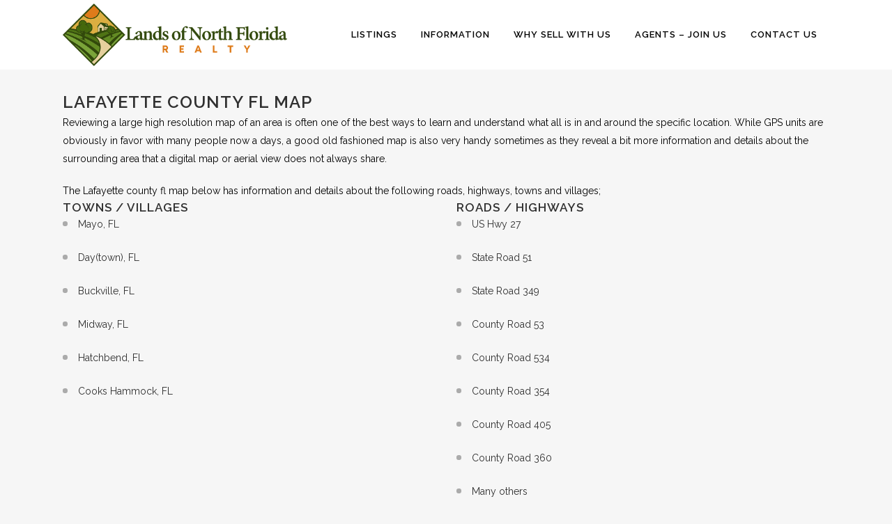

--- FILE ---
content_type: text/html; charset=UTF-8
request_url: https://landsofnorthflorida.com/lafayette-county-fl-map/
body_size: 13301
content:
	<!DOCTYPE html>
<html lang="en-US">
<head>
	<meta charset="UTF-8" />
	
				<meta name="viewport" content="width=device-width,initial-scale=1,user-scalable=no">
		
                            <meta name="description" content="A large map showing roads, towns, villages, and other features of Lafayette County FL. ">
            
                        <link rel="shortcut icon" type="image/x-icon" href="">
            <link rel="apple-touch-icon" href=""/>
        
	<link rel="profile" href="http://gmpg.org/xfn/11" />
	<link rel="pingback" href="https://landsofnorthflorida.com/xmlrpc.php" />

	<title>Lands of North Florida Realty | Lafayette County Fl Map</title>
<meta name='robots' content='max-image-preview:large' />
<link rel='dns-prefetch' href='//www.google.com' />
<link rel='dns-prefetch' href='//fonts.googleapis.com' />
<link rel='dns-prefetch' href='//s.w.org' />
<link rel="alternate" type="application/rss+xml" title="Lands of North Florida Realty &raquo; Feed" href="https://landsofnorthflorida.com/feed/" />
<link rel="alternate" type="application/rss+xml" title="Lands of North Florida Realty &raquo; Comments Feed" href="https://landsofnorthflorida.com/comments/feed/" />
		<script type="text/javascript">
			window._wpemojiSettings = {"baseUrl":"https:\/\/s.w.org\/images\/core\/emoji\/13.0.1\/72x72\/","ext":".png","svgUrl":"https:\/\/s.w.org\/images\/core\/emoji\/13.0.1\/svg\/","svgExt":".svg","source":{"concatemoji":"https:\/\/landsofnorthflorida.com\/wp-includes\/js\/wp-emoji-release.min.js?ver=5.7.14"}};
			!function(e,a,t){var n,r,o,i=a.createElement("canvas"),p=i.getContext&&i.getContext("2d");function s(e,t){var a=String.fromCharCode;p.clearRect(0,0,i.width,i.height),p.fillText(a.apply(this,e),0,0);e=i.toDataURL();return p.clearRect(0,0,i.width,i.height),p.fillText(a.apply(this,t),0,0),e===i.toDataURL()}function c(e){var t=a.createElement("script");t.src=e,t.defer=t.type="text/javascript",a.getElementsByTagName("head")[0].appendChild(t)}for(o=Array("flag","emoji"),t.supports={everything:!0,everythingExceptFlag:!0},r=0;r<o.length;r++)t.supports[o[r]]=function(e){if(!p||!p.fillText)return!1;switch(p.textBaseline="top",p.font="600 32px Arial",e){case"flag":return s([127987,65039,8205,9895,65039],[127987,65039,8203,9895,65039])?!1:!s([55356,56826,55356,56819],[55356,56826,8203,55356,56819])&&!s([55356,57332,56128,56423,56128,56418,56128,56421,56128,56430,56128,56423,56128,56447],[55356,57332,8203,56128,56423,8203,56128,56418,8203,56128,56421,8203,56128,56430,8203,56128,56423,8203,56128,56447]);case"emoji":return!s([55357,56424,8205,55356,57212],[55357,56424,8203,55356,57212])}return!1}(o[r]),t.supports.everything=t.supports.everything&&t.supports[o[r]],"flag"!==o[r]&&(t.supports.everythingExceptFlag=t.supports.everythingExceptFlag&&t.supports[o[r]]);t.supports.everythingExceptFlag=t.supports.everythingExceptFlag&&!t.supports.flag,t.DOMReady=!1,t.readyCallback=function(){t.DOMReady=!0},t.supports.everything||(n=function(){t.readyCallback()},a.addEventListener?(a.addEventListener("DOMContentLoaded",n,!1),e.addEventListener("load",n,!1)):(e.attachEvent("onload",n),a.attachEvent("onreadystatechange",function(){"complete"===a.readyState&&t.readyCallback()})),(n=t.source||{}).concatemoji?c(n.concatemoji):n.wpemoji&&n.twemoji&&(c(n.twemoji),c(n.wpemoji)))}(window,document,window._wpemojiSettings);
		</script>
		<style type="text/css">
img.wp-smiley,
img.emoji {
	display: inline !important;
	border: none !important;
	box-shadow: none !important;
	height: 1em !important;
	width: 1em !important;
	margin: 0 .07em !important;
	vertical-align: -0.1em !important;
	background: none !important;
	padding: 0 !important;
}
</style>
	<link rel='stylesheet' id='wp-block-library-css'  href='https://landsofnorthflorida.com/wp-includes/css/dist/block-library/style.min.css?ver=5.7.14' type='text/css' media='all' />
<link rel='stylesheet' id='single-testimonial-block-css'  href='https://landsofnorthflorida.com/wp-content/plugins/easy-testimonials/blocks/single-testimonial/style.css?ver=1619180362' type='text/css' media='all' />
<link rel='stylesheet' id='random-testimonial-block-css'  href='https://landsofnorthflorida.com/wp-content/plugins/easy-testimonials/blocks/random-testimonial/style.css?ver=1619180362' type='text/css' media='all' />
<link rel='stylesheet' id='testimonials-list-block-css'  href='https://landsofnorthflorida.com/wp-content/plugins/easy-testimonials/blocks/testimonials-list/style.css?ver=1619180362' type='text/css' media='all' />
<link rel='stylesheet' id='testimonials-cycle-block-css'  href='https://landsofnorthflorida.com/wp-content/plugins/easy-testimonials/blocks/testimonials-cycle/style.css?ver=1619180362' type='text/css' media='all' />
<link rel='stylesheet' id='testimonials-grid-block-css'  href='https://landsofnorthflorida.com/wp-content/plugins/easy-testimonials/blocks/testimonials-grid/style.css?ver=1619180362' type='text/css' media='all' />
<link rel='stylesheet' id='submit-testimonial-block-css'  href='https://landsofnorthflorida.com/wp-content/plugins/easy-testimonials-pro/include/blocks/submit-testimonial/style.css?ver=1619180362' type='text/css' media='all' />
<link rel='stylesheet' id='contact-form-7-css'  href='https://landsofnorthflorida.com/wp-content/plugins/contact-form-7/includes/css/styles.css?ver=5.4.1' type='text/css' media='all' />
<link rel='stylesheet' id='easy_testimonial_style-css'  href='https://landsofnorthflorida.com/wp-content/plugins/easy-testimonials/include/assets/css/style.css?ver=5.7.14' type='text/css' media='all' />
<link rel='stylesheet' id='easy_testimonials_pro_style-css'  href='https://landsofnorthflorida.com/wp-content/plugins/easy-testimonials-pro/include/assets/css/easy_testimonials_pro.css?ver=5.7.14' type='text/css' media='all' />
<style id='easy_testimonials_pro_style-inline-css' type='text/css'>
.easy_t_single_testimonial .testimonial-body, .easy_t_single_testimonial blockquote.easy_testimonial {  } .easy_t_single_testimonial .easy_t_star_filled, .easy_t_single_testimonial .dashicons-star-filled {  } .easy_t_single_testimonial .easy_t_ratings {  } .easy_t_single_testimonial .date {  } .easy_t_single_testimonial .testimonial-position {  } .easy_t_single_testimonial .testimonial-client {  } .easy_t_single_testimonial .testimonial-other {  } 
</style>
<link rel='stylesheet' id='easy_testimonials_pro_style_new-css'  href='https://landsofnorthflorida.com/wp-content/plugins/easy-testimonials-pro/include/assets/css/easy_testimonials_pro_new.css?ver=5.7.14' type='text/css' media='all' />
<link rel='stylesheet' id='easy_testimonials_pro_style_fa-css'  href='https://landsofnorthflorida.com/wp-content/plugins/easy-testimonials-pro/include/assets/css/font-awesome.min.css?ver=5.7.14' type='text/css' media='all' />
<link rel='stylesheet' id='easy_testimonials_pro_style_ioni-css'  href='https://landsofnorthflorida.com/wp-content/plugins/easy-testimonials-pro/include/assets/css/ionicons.min.css?ver=5.7.14' type='text/css' media='all' />
<link rel='stylesheet' id='easy_testimonials_pro_style_new_responsive-css'  href='https://landsofnorthflorida.com/wp-content/plugins/easy-testimonials-pro/include/assets/css/responsive.css?ver=5.7.14' type='text/css' media='all' />
<link rel='stylesheet' id='easy_testimonial_rateit_style-css'  href='https://landsofnorthflorida.com/wp-content/plugins/easy-testimonials-pro/include/assets/css/rateit.css?ver=5.7.14' type='text/css' media='all' />
<link rel='stylesheet' id='rs-plugin-settings-css'  href='https://landsofnorthflorida.com/wp-content/plugins/revslider/public/assets/css/rs6.css?ver=6.4.11' type='text/css' media='all' />
<style id='rs-plugin-settings-inline-css' type='text/css'>
#rs-demo-id {}
</style>
<link rel='stylesheet' id='swpcss-css'  href='https://landsofnorthflorida.com/wp-content/plugins/sendy-widget-pro/css/sendy.css?ver=5.7.14' type='text/css' media='all' />
<link rel='stylesheet' id='mediaelement-css'  href='https://landsofnorthflorida.com/wp-includes/js/mediaelement/mediaelementplayer-legacy.min.css?ver=4.2.16' type='text/css' media='all' />
<link rel='stylesheet' id='wp-mediaelement-css'  href='https://landsofnorthflorida.com/wp-includes/js/mediaelement/wp-mediaelement.min.css?ver=5.7.14' type='text/css' media='all' />
<link rel='stylesheet' id='bridge-default-style-css'  href='https://landsofnorthflorida.com/wp-content/themes/bridge/style.css?ver=5.7.14' type='text/css' media='all' />
<link rel='stylesheet' id='bridge-qode-font_awesome-css'  href='https://landsofnorthflorida.com/wp-content/themes/bridge/css/font-awesome/css/font-awesome.min.css?ver=5.7.14' type='text/css' media='all' />
<link rel='stylesheet' id='bridge-stylesheet-css'  href='https://landsofnorthflorida.com/wp-content/themes/bridge/css/stylesheet.min.css?ver=5.7.14' type='text/css' media='all' />
<style id='bridge-stylesheet-inline-css' type='text/css'>
   .page-id-15692.disabled_footer_top .footer_top_holder, .page-id-15692.disabled_footer_bottom .footer_bottom_holder { display: none;}


</style>
<link rel='stylesheet' id='bridge-print-css'  href='https://landsofnorthflorida.com/wp-content/themes/bridge/css/print.css?ver=5.7.14' type='text/css' media='all' />
<link rel='stylesheet' id='bridge-style-dynamic-css'  href='https://landsofnorthflorida.com/wp-content/themes/bridge/css/style_dynamic.css?ver=1683633689' type='text/css' media='all' />
<link rel='stylesheet' id='bridge-responsive-css'  href='https://landsofnorthflorida.com/wp-content/themes/bridge/css/responsive.min.css?ver=5.7.14' type='text/css' media='all' />
<link rel='stylesheet' id='bridge-style-dynamic-responsive-css'  href='https://landsofnorthflorida.com/wp-content/themes/bridge/css/style_dynamic_responsive.css?ver=1683633689' type='text/css' media='all' />
<style id='bridge-style-dynamic-responsive-inline-css' type='text/css'>
footer .column1 {
position: relative;
top: -18px;
}
</style>
<link rel='stylesheet' id='js_composer_front-css'  href='https://landsofnorthflorida.com/wp-content/plugins/js_composer/assets/css/js_composer.min.css?ver=6.6.0' type='text/css' media='all' />
<link rel='stylesheet' id='bridge-style-handle-google-fonts-css'  href='https://fonts.googleapis.com/css?family=Raleway%3A100%2C200%2C300%2C400%2C500%2C600%2C700%2C800%2C900%2C100italic%2C300italic%2C400italic%2C700italic&#038;subset=latin%2Clatin-ext&#038;ver=1.0.0' type='text/css' media='all' />
<link rel='stylesheet' id='bridge-core-dashboard-style-css'  href='https://landsofnorthflorida.com/wp-content/plugins/bridge-core/modules/core-dashboard/assets/css/core-dashboard.min.css?ver=5.7.14' type='text/css' media='all' />
<script type='text/javascript' src='https://landsofnorthflorida.com/wp-includes/js/jquery/jquery.min.js?ver=3.5.1' id='jquery-core-js'></script>
<script type='text/javascript' src='https://landsofnorthflorida.com/wp-includes/js/jquery/jquery-migrate.min.js?ver=3.3.2' id='jquery-migrate-js'></script>
<script type='text/javascript' src='https://landsofnorthflorida.com/wp-content/plugins/revslider/public/assets/js/rbtools.min.js?ver=6.4.8' id='tp-tools-js'></script>
<script type='text/javascript' src='https://landsofnorthflorida.com/wp-content/plugins/revslider/public/assets/js/rs6.min.js?ver=6.4.11' id='revmin-js'></script>
<script type='text/javascript' id='swpjs-js-extra'>
/* <![CDATA[ */
var swp = {"ajaxurl":"https:\/\/landsofnorthflorida.com\/wp-admin\/admin-ajax.php"};
/* ]]> */
</script>
<script type='text/javascript' src='https://landsofnorthflorida.com/wp-content/plugins/sendy-widget-pro/js/sendy.js?ver=5.7.14' id='swpjs-js'></script>
<script type='text/javascript' id='easy-testimonials-reveal-js-extra'>
/* <![CDATA[ */
var easy_testimonials_reveal = {"show_less_text":"Show Less"};
/* ]]> */
</script>
<script type='text/javascript' src='https://landsofnorthflorida.com/wp-content/plugins/easy-testimonials/include/assets/js/easy-testimonials-reveal.js?ver=5.7.14' id='easy-testimonials-reveal-js'></script>
<link rel="https://api.w.org/" href="https://landsofnorthflorida.com/wp-json/" /><link rel="alternate" type="application/json" href="https://landsofnorthflorida.com/wp-json/wp/v2/pages/15692" /><link rel="EditURI" type="application/rsd+xml" title="RSD" href="https://landsofnorthflorida.com/xmlrpc.php?rsd" />
<link rel="wlwmanifest" type="application/wlwmanifest+xml" href="https://landsofnorthflorida.com/wp-includes/wlwmanifest.xml" /> 
<meta name="generator" content="WordPress 5.7.14" />
<link rel="canonical" href="https://landsofnorthflorida.com/lafayette-county-fl-map/" />
<link rel='shortlink' href='https://landsofnorthflorida.com/?p=15692' />
<link rel="alternate" type="application/json+oembed" href="https://landsofnorthflorida.com/wp-json/oembed/1.0/embed?url=https%3A%2F%2Flandsofnorthflorida.com%2Flafayette-county-fl-map%2F" />
<link rel="alternate" type="text/xml+oembed" href="https://landsofnorthflorida.com/wp-json/oembed/1.0/embed?url=https%3A%2F%2Flandsofnorthflorida.com%2Flafayette-county-fl-map%2F&#038;format=xml" />
<style type="text/css" media="screen"></style><style type="text/css" media="screen">@media (max-width: 728px) {}</style><style type="text/css" media="screen">@media (max-width: 320px) {}</style>

<!-- WordPress Version 5.7.14 -->
<!-- IDX Broker WordPress Plugin 2.6.7 Activated -->
<!-- IDX Broker WordPress Plugin Wrapper Meta-->

<meta name="facebook-domain-verification" content="hijuxx15elm88syqfdfdzhasm7albe" />
<meta name="google-site-verification" content="bBvonCqbMcWZxBE-FWmsPYjZxQOwVRXBDujSVgio3-A" />
<meta name="msvalidate.01" content="7210C700E9C3DE100036C7A32BBA93F3" />
<meta property="fb:admins" content="692779236" />

<!-- Google tag (gtag.js) -->
<script async src="https://www.googletagmanager.com/gtag/js?id=G-ZFLE69XMGN"></script>
<script>
  window.dataLayer = window.dataLayer || [];
  function gtag(){dataLayer.push(arguments);}
  gtag('js', new Date());

  gtag('config', 'G-ZFLE69XMGN');
</script>

<!-- Facebook Pixel Code -->
<script>
  !function(f,b,e,v,n,t,s)
  {if(f.fbq)return;n=f.fbq=function(){n.callMethod?
  n.callMethod.apply(n,arguments):n.queue.push(arguments)};
  if(!f._fbq)f._fbq=n;n.push=n;n.loaded=!0;n.version='2.0';
  n.queue=[];t=b.createElement(e);t.async=!0;
  t.src=v;s=b.getElementsByTagName(e)[0];
  s.parentNode.insertBefore(t,s)}(window, document,'script',
  'https://connect.facebook.net/en_US/fbevents.js');
  fbq('init', '900452686676841');
  fbq('track', 'PageView');
</script>
<noscript><img height="1" width="1" style="display:none"
  src="https://www.facebook.com/tr?id=900452686676841&ev=PageView&noscript=1"
/></noscript>
<!-- End Facebook Pixel Code -->

<meta name="generator" content="Powered by WPBakery Page Builder - drag and drop page builder for WordPress."/>
<meta name="generator" content="Powered by Slider Revolution 6.4.11 - responsive, Mobile-Friendly Slider Plugin for WordPress with comfortable drag and drop interface." />
<script type="text/javascript">function setREVStartSize(e){
			//window.requestAnimationFrame(function() {				 
				window.RSIW = window.RSIW===undefined ? window.innerWidth : window.RSIW;	
				window.RSIH = window.RSIH===undefined ? window.innerHeight : window.RSIH;	
				try {								
					var pw = document.getElementById(e.c).parentNode.offsetWidth,
						newh;
					pw = pw===0 || isNaN(pw) ? window.RSIW : pw;
					e.tabw = e.tabw===undefined ? 0 : parseInt(e.tabw);
					e.thumbw = e.thumbw===undefined ? 0 : parseInt(e.thumbw);
					e.tabh = e.tabh===undefined ? 0 : parseInt(e.tabh);
					e.thumbh = e.thumbh===undefined ? 0 : parseInt(e.thumbh);
					e.tabhide = e.tabhide===undefined ? 0 : parseInt(e.tabhide);
					e.thumbhide = e.thumbhide===undefined ? 0 : parseInt(e.thumbhide);
					e.mh = e.mh===undefined || e.mh=="" || e.mh==="auto" ? 0 : parseInt(e.mh,0);		
					if(e.layout==="fullscreen" || e.l==="fullscreen") 						
						newh = Math.max(e.mh,window.RSIH);					
					else{					
						e.gw = Array.isArray(e.gw) ? e.gw : [e.gw];
						for (var i in e.rl) if (e.gw[i]===undefined || e.gw[i]===0) e.gw[i] = e.gw[i-1];					
						e.gh = e.el===undefined || e.el==="" || (Array.isArray(e.el) && e.el.length==0)? e.gh : e.el;
						e.gh = Array.isArray(e.gh) ? e.gh : [e.gh];
						for (var i in e.rl) if (e.gh[i]===undefined || e.gh[i]===0) e.gh[i] = e.gh[i-1];
											
						var nl = new Array(e.rl.length),
							ix = 0,						
							sl;					
						e.tabw = e.tabhide>=pw ? 0 : e.tabw;
						e.thumbw = e.thumbhide>=pw ? 0 : e.thumbw;
						e.tabh = e.tabhide>=pw ? 0 : e.tabh;
						e.thumbh = e.thumbhide>=pw ? 0 : e.thumbh;					
						for (var i in e.rl) nl[i] = e.rl[i]<window.RSIW ? 0 : e.rl[i];
						sl = nl[0];									
						for (var i in nl) if (sl>nl[i] && nl[i]>0) { sl = nl[i]; ix=i;}															
						var m = pw>(e.gw[ix]+e.tabw+e.thumbw) ? 1 : (pw-(e.tabw+e.thumbw)) / (e.gw[ix]);					
						newh =  (e.gh[ix] * m) + (e.tabh + e.thumbh);
					}				
					if(window.rs_init_css===undefined) window.rs_init_css = document.head.appendChild(document.createElement("style"));					
					document.getElementById(e.c).height = newh+"px";
					window.rs_init_css.innerHTML += "#"+e.c+"_wrapper { height: "+newh+"px }";				
				} catch(e){
					console.log("Failure at Presize of Slider:" + e)
				}					   
			//});
		  };</script>
		<style type="text/css" id="wp-custom-css">
			footer .container {
    background: transparent !important;
}		</style>
		<noscript><style> .wpb_animate_when_almost_visible { opacity: 1; }</style></noscript></head>

<body class="page-template-default page page-id-15692 bridge-core-2.7.2  qode-title-hidden qode-theme-ver-25.7 qode-theme-bridge qode_header_in_grid wpb-js-composer js-comp-ver-6.6.0 vc_responsive elementor-default elementor-kit-19413" itemscope itemtype="http://schema.org/WebPage">




<div class="wrapper">
	<div class="wrapper_inner">

    
		<!-- Google Analytics start -->
				<!-- Google Analytics end -->

		
	<header class=" scroll_header_top_area dark stick scrolled_not_transparent page_header">
	<div class="header_inner clearfix">
				<div class="header_top_bottom_holder">
			
			<div class="header_bottom clearfix" style=' background-color:rgba(255, 255, 255, 10);' >
								<div class="container">
					<div class="container_inner clearfix">
																				<div class="header_inner_left">
																	<div class="mobile_menu_button">
		<span>
			<i class="qode_icon_font_awesome fa fa-arrow-down " ></i>		</span>
	</div>
								<div class="logo_wrapper" >
	<div class="q_logo">
		<a itemprop="url" href="https://landsofnorthflorida.com/" >
             <img itemprop="image" class="normal" src="https://landsofnorthflorida.com/wp-content/uploads/2023/05/websitelogo.png" alt="Logo"> 			 <img itemprop="image" class="light" src="https://landsofnorthflorida.com/wp-content/uploads/2023/05/websitelogo.png" alt="Logo"/> 			 <img itemprop="image" class="dark" src="https://landsofnorthflorida.com/wp-content/uploads/2023/05/websitelogo.png" alt="Logo"/> 			 <img itemprop="image" class="sticky" src="https://landsofnorthflorida.com/wp-content/uploads/2023/05/websitelogo.png" alt="Logo"/> 			 <img itemprop="image" class="mobile" src="https://landsofnorthflorida.com/wp-content/uploads/2023/05/Color-1-@-1x.png" alt="Logo"/> 					</a>
	</div>
	</div>															</div>
															<div class="header_inner_right">
									<div class="side_menu_button_wrapper right">
																														<div class="side_menu_button">
																																	
										</div>
									</div>
								</div>
							
							
							<nav class="main_menu drop_down right">
								<ul id="menu-top_menu" class=""><li id="nav-menu-item-8798" class="menu-item menu-item-type-custom menu-item-object-custom menu-item-has-children  has_sub narrow"><a href="" class=" no_link" style="cursor: default;" onclick="JavaScript: return false;"><i class="menu_icon blank fa"></i><span>Listings</span><span class="plus"></span></a>
<div class="second"><div class="inner"><ul>
	<li id="nav-menu-item-15801" class="menu-item menu-item-type-custom menu-item-object-custom "><a href="https://listings.landsofnorthflorida.com/idx/featured" class=""><i class="menu_icon blank fa"></i><span>Our Agency Listings</span><span class="plus"></span></a></li>
	<li id="nav-menu-item-15799" class="menu-item menu-item-type-custom menu-item-object-custom "><a href="https://listings.landsofnorthflorida.com/idx/search/advanced" class=""><i class="menu_icon blank fa"></i><span>Advanced Search</span><span class="plus"></span></a></li>
	<li id="nav-menu-item-14700" class="menu-item menu-item-type-post_type menu-item-object-page "><a href="https://landsofnorthflorida.com/one-touch-search/" class=""><i class="menu_icon blank fa"></i><span>One Touch Searches</span><span class="plus"></span></a></li>
	<li id="nav-menu-item-16461" class="menu-item menu-item-type-custom menu-item-object-custom "><a href="https://listings.landsofnorthflorida.com/idx/map/mapsearch" class=""><i class="menu_icon blank fa"></i><span>Search by Map</span><span class="plus"></span></a></li>
	<li id="nav-menu-item-18811" class="menu-item menu-item-type-custom menu-item-object-custom "><a href="https://listings.landsofnorthflorida.com/idx/soldpending" class=""><i class="menu_icon blank fa"></i><span>Recently Sold Properties</span><span class="plus"></span></a></li>
</ul></div></div>
</li>
<li id="nav-menu-item-8799" class="menu-item menu-item-type-custom menu-item-object-custom current-menu-ancestor current-menu-parent menu-item-has-children active has_sub narrow"><a href="" class=" current  no_link" style="cursor: default;" onclick="JavaScript: return false;"><i class="menu_icon blank fa"></i><span>Information</span><span class="plus"></span></a>
<div class="second"><div class="inner"><ul>
	<li id="nav-menu-item-14746" class="menu-item menu-item-type-post_type menu-item-object-page "><a href="https://landsofnorthflorida.com/about-north-florida/" class=""><i class="menu_icon blank fa"></i><span>About North Florida</span><span class="plus"></span></a></li>
	<li id="nav-menu-item-14702" class="menu-item menu-item-type-post_type menu-item-object-page "><a href="https://landsofnorthflorida.com/about-us/" class=""><i class="menu_icon blank fa"></i><span>About Us</span><span class="plus"></span></a></li>
	<li id="nav-menu-item-17203" class="menu-item menu-item-type-taxonomy menu-item-object-category "><a href="https://landsofnorthflorida.com/category/articles-about-buying-or-selling-real-estate/" class=""><i class="menu_icon blank fa"></i><span>Guides &#038; Articles</span><span class="plus"></span></a></li>
	<li id="nav-menu-item-14745" class="menu-item menu-item-type-post_type menu-item-object-page "><a href="https://landsofnorthflorida.com/services/" class=""><i class="menu_icon blank fa"></i><span>Our Services</span><span class="plus"></span></a></li>
	<li id="nav-menu-item-16614" class="menu-item menu-item-type-post_type menu-item-object-page "><a href="https://landsofnorthflorida.com/reviews/" class=""><i class="menu_icon blank fa"></i><span>Customer Reviews</span><span class="plus"></span></a></li>
	<li id="nav-menu-item-17567" class="menu-item menu-item-type-taxonomy menu-item-object-category menu-item-has-children sub"><a href="https://landsofnorthflorida.com/category/things-to-do-in-north-florida/" class=""><i class="menu_icon blank fa"></i><span>Things to See &#038; Do</span><span class="plus"></span><i class="q_menu_arrow fa fa-angle-right"></i></a>
	<ul>
		<li id="nav-menu-item-17566" class="menu-item menu-item-type-taxonomy menu-item-object-category "><a href="https://landsofnorthflorida.com/category/attractions/" class=""><i class="menu_icon blank fa"></i><span>Attractions &#038; Parks in North FL</span><span class="plus"></span></a></li>
		<li id="nav-menu-item-16254" class="menu-item menu-item-type-taxonomy menu-item-object-category "><a href="https://landsofnorthflorida.com/category/things-to-do-in-north-florida/springs-in-north-fl/" class=""><i class="menu_icon blank fa"></i><span>Springs in North FL</span><span class="plus"></span></a></li>
	</ul>
</li>
	<li id="nav-menu-item-15688" class="menu-item menu-item-type-post_type menu-item-object-page "><a href="https://landsofnorthflorida.com/suwannee-county-fl-map/" class=""><i class="menu_icon blank fa"></i><span>Suwannee County FL Map</span><span class="plus"></span></a></li>
	<li id="nav-menu-item-15769" class="menu-item menu-item-type-post_type menu-item-object-page "><a href="https://landsofnorthflorida.com/hamilton-county-fl-map/" class=""><i class="menu_icon blank fa"></i><span>Hamilton County FL Map</span><span class="plus"></span></a></li>
	<li id="nav-menu-item-15697" class="menu-item menu-item-type-post_type menu-item-object-page current-menu-item page_item page-item-15692 current_page_item "><a href="https://landsofnorthflorida.com/lafayette-county-fl-map/" class=""><i class="menu_icon blank fa"></i><span>Lafayette County FL Map</span><span class="plus"></span></a></li>
	<li id="nav-menu-item-18771" class="menu-item menu-item-type-custom menu-item-object-custom "><a href="https://listings.landsofnorthflorida.com/idx/market-reports" class=""><i class="menu_icon blank fa"></i><span>Market Statistics &#038; Reports</span><span class="plus"></span></a></li>
</ul></div></div>
</li>
<li id="nav-menu-item-8800" class="menu-item menu-item-type-custom menu-item-object-custom menu-item-has-children  has_sub narrow"><a href="#" class=""><i class="menu_icon blank fa"></i><span>Why Sell With Us</span><span class="plus"></span></a>
<div class="second"><div class="inner"><ul>
	<li id="nav-menu-item-14742" class="menu-item menu-item-type-post_type menu-item-object-page "><a href="https://landsofnorthflorida.com/what-we-do-for-listings/" class=""><i class="menu_icon blank fa"></i><span>Why list with us</span><span class="plus"></span></a></li>
	<li id="nav-menu-item-15417" class="menu-item menu-item-type-post_type menu-item-object-page "><a href="https://landsofnorthflorida.com/n-fl-residential-homes-for-sale-photo-portfolio/" class=""><i class="menu_icon blank fa"></i><span>Homes Photo Portfolio</span><span class="plus"></span></a></li>
	<li id="nav-menu-item-15742" class="menu-item menu-item-type-post_type menu-item-object-page "><a href="https://landsofnorthflorida.com/land-photo-portfolio/" class=""><i class="menu_icon blank fa"></i><span>Land Photo Portfolio</span><span class="plus"></span></a></li>
	<li id="nav-menu-item-16091" class="menu-item menu-item-type-custom menu-item-object-custom "><a href="https://listings.landsofnorthflorida.com/idx/homevaluation" class=""><i class="menu_icon blank fa"></i><span>Free Real Estate Valuation</span><span class="plus"></span></a></li>
	<li id="nav-menu-item-16005" class="menu-item menu-item-type-post_type menu-item-object-page "><a href="https://landsofnorthflorida.com/video-marketing/" class=""><i class="menu_icon blank fa"></i><span>Video Marketing</span><span class="plus"></span></a></li>
</ul></div></div>
</li>
<li id="nav-menu-item-8806" class="menu-item menu-item-type-custom menu-item-object-custom  narrow"><a href="https://landsofnorthflorida.com/agents-join-us" class=""><i class="menu_icon blank fa"></i><span>Agents &#8211; Join Us</span><span class="plus"></span></a></li>
<li id="nav-menu-item-16089" class="menu-item menu-item-type-post_type menu-item-object-page  narrow"><a href="https://landsofnorthflorida.com/contact/" class=""><i class="menu_icon blank fa"></i><span>Contact Us</span><span class="plus"></span></a></li>
</ul>							</nav>
														<nav class="mobile_menu">
	<ul id="menu-top_menu-1" class=""><li id="mobile-menu-item-8798" class="menu-item menu-item-type-custom menu-item-object-custom menu-item-has-children  has_sub"><h3><span>Listings</span></h3><span class="mobile_arrow"><i class="fa fa-angle-right"></i><i class="fa fa-angle-down"></i></span>
<ul class="sub_menu">
	<li id="mobile-menu-item-15801" class="menu-item menu-item-type-custom menu-item-object-custom "><a href="https://listings.landsofnorthflorida.com/idx/featured" class=""><span>Our Agency Listings</span></a><span class="mobile_arrow"><i class="fa fa-angle-right"></i><i class="fa fa-angle-down"></i></span></li>
	<li id="mobile-menu-item-15799" class="menu-item menu-item-type-custom menu-item-object-custom "><a href="https://listings.landsofnorthflorida.com/idx/search/advanced" class=""><span>Advanced Search</span></a><span class="mobile_arrow"><i class="fa fa-angle-right"></i><i class="fa fa-angle-down"></i></span></li>
	<li id="mobile-menu-item-14700" class="menu-item menu-item-type-post_type menu-item-object-page "><a href="https://landsofnorthflorida.com/one-touch-search/" class=""><span>One Touch Searches</span></a><span class="mobile_arrow"><i class="fa fa-angle-right"></i><i class="fa fa-angle-down"></i></span></li>
	<li id="mobile-menu-item-16461" class="menu-item menu-item-type-custom menu-item-object-custom "><a href="https://listings.landsofnorthflorida.com/idx/map/mapsearch" class=""><span>Search by Map</span></a><span class="mobile_arrow"><i class="fa fa-angle-right"></i><i class="fa fa-angle-down"></i></span></li>
	<li id="mobile-menu-item-18811" class="menu-item menu-item-type-custom menu-item-object-custom "><a href="https://listings.landsofnorthflorida.com/idx/soldpending" class=""><span>Recently Sold Properties</span></a><span class="mobile_arrow"><i class="fa fa-angle-right"></i><i class="fa fa-angle-down"></i></span></li>
</ul>
</li>
<li id="mobile-menu-item-8799" class="menu-item menu-item-type-custom menu-item-object-custom current-menu-ancestor current-menu-parent menu-item-has-children active has_sub"><h3><span>Information</span></h3><span class="mobile_arrow"><i class="fa fa-angle-right"></i><i class="fa fa-angle-down"></i></span>
<ul class="sub_menu">
	<li id="mobile-menu-item-14746" class="menu-item menu-item-type-post_type menu-item-object-page "><a href="https://landsofnorthflorida.com/about-north-florida/" class=""><span>About North Florida</span></a><span class="mobile_arrow"><i class="fa fa-angle-right"></i><i class="fa fa-angle-down"></i></span></li>
	<li id="mobile-menu-item-14702" class="menu-item menu-item-type-post_type menu-item-object-page "><a href="https://landsofnorthflorida.com/about-us/" class=""><span>About Us</span></a><span class="mobile_arrow"><i class="fa fa-angle-right"></i><i class="fa fa-angle-down"></i></span></li>
	<li id="mobile-menu-item-17203" class="menu-item menu-item-type-taxonomy menu-item-object-category "><a href="https://landsofnorthflorida.com/category/articles-about-buying-or-selling-real-estate/" class=""><span>Guides &#038; Articles</span></a><span class="mobile_arrow"><i class="fa fa-angle-right"></i><i class="fa fa-angle-down"></i></span></li>
	<li id="mobile-menu-item-14745" class="menu-item menu-item-type-post_type menu-item-object-page "><a href="https://landsofnorthflorida.com/services/" class=""><span>Our Services</span></a><span class="mobile_arrow"><i class="fa fa-angle-right"></i><i class="fa fa-angle-down"></i></span></li>
	<li id="mobile-menu-item-16614" class="menu-item menu-item-type-post_type menu-item-object-page "><a href="https://landsofnorthflorida.com/reviews/" class=""><span>Customer Reviews</span></a><span class="mobile_arrow"><i class="fa fa-angle-right"></i><i class="fa fa-angle-down"></i></span></li>
	<li id="mobile-menu-item-17567" class="menu-item menu-item-type-taxonomy menu-item-object-category menu-item-has-children  has_sub"><a href="https://landsofnorthflorida.com/category/things-to-do-in-north-florida/" class=""><span>Things to See &#038; Do</span></a><span class="mobile_arrow"><i class="fa fa-angle-right"></i><i class="fa fa-angle-down"></i></span>
	<ul class="sub_menu">
		<li id="mobile-menu-item-17566" class="menu-item menu-item-type-taxonomy menu-item-object-category "><a href="https://landsofnorthflorida.com/category/attractions/" class=""><span>Attractions &#038; Parks in North FL</span></a><span class="mobile_arrow"><i class="fa fa-angle-right"></i><i class="fa fa-angle-down"></i></span></li>
		<li id="mobile-menu-item-16254" class="menu-item menu-item-type-taxonomy menu-item-object-category "><a href="https://landsofnorthflorida.com/category/things-to-do-in-north-florida/springs-in-north-fl/" class=""><span>Springs in North FL</span></a><span class="mobile_arrow"><i class="fa fa-angle-right"></i><i class="fa fa-angle-down"></i></span></li>
	</ul>
</li>
	<li id="mobile-menu-item-15688" class="menu-item menu-item-type-post_type menu-item-object-page "><a href="https://landsofnorthflorida.com/suwannee-county-fl-map/" class=""><span>Suwannee County FL Map</span></a><span class="mobile_arrow"><i class="fa fa-angle-right"></i><i class="fa fa-angle-down"></i></span></li>
	<li id="mobile-menu-item-15769" class="menu-item menu-item-type-post_type menu-item-object-page "><a href="https://landsofnorthflorida.com/hamilton-county-fl-map/" class=""><span>Hamilton County FL Map</span></a><span class="mobile_arrow"><i class="fa fa-angle-right"></i><i class="fa fa-angle-down"></i></span></li>
	<li id="mobile-menu-item-15697" class="menu-item menu-item-type-post_type menu-item-object-page current-menu-item page_item page-item-15692 current_page_item "><a href="https://landsofnorthflorida.com/lafayette-county-fl-map/" class=""><span>Lafayette County FL Map</span></a><span class="mobile_arrow"><i class="fa fa-angle-right"></i><i class="fa fa-angle-down"></i></span></li>
	<li id="mobile-menu-item-18771" class="menu-item menu-item-type-custom menu-item-object-custom "><a href="https://listings.landsofnorthflorida.com/idx/market-reports" class=""><span>Market Statistics &#038; Reports</span></a><span class="mobile_arrow"><i class="fa fa-angle-right"></i><i class="fa fa-angle-down"></i></span></li>
</ul>
</li>
<li id="mobile-menu-item-8800" class="menu-item menu-item-type-custom menu-item-object-custom menu-item-has-children  has_sub"><a href="#" class=""><span>Why Sell With Us</span></a><span class="mobile_arrow"><i class="fa fa-angle-right"></i><i class="fa fa-angle-down"></i></span>
<ul class="sub_menu">
	<li id="mobile-menu-item-14742" class="menu-item menu-item-type-post_type menu-item-object-page "><a href="https://landsofnorthflorida.com/what-we-do-for-listings/" class=""><span>Why list with us</span></a><span class="mobile_arrow"><i class="fa fa-angle-right"></i><i class="fa fa-angle-down"></i></span></li>
	<li id="mobile-menu-item-15417" class="menu-item menu-item-type-post_type menu-item-object-page "><a href="https://landsofnorthflorida.com/n-fl-residential-homes-for-sale-photo-portfolio/" class=""><span>Homes Photo Portfolio</span></a><span class="mobile_arrow"><i class="fa fa-angle-right"></i><i class="fa fa-angle-down"></i></span></li>
	<li id="mobile-menu-item-15742" class="menu-item menu-item-type-post_type menu-item-object-page "><a href="https://landsofnorthflorida.com/land-photo-portfolio/" class=""><span>Land Photo Portfolio</span></a><span class="mobile_arrow"><i class="fa fa-angle-right"></i><i class="fa fa-angle-down"></i></span></li>
	<li id="mobile-menu-item-16091" class="menu-item menu-item-type-custom menu-item-object-custom "><a href="https://listings.landsofnorthflorida.com/idx/homevaluation" class=""><span>Free Real Estate Valuation</span></a><span class="mobile_arrow"><i class="fa fa-angle-right"></i><i class="fa fa-angle-down"></i></span></li>
	<li id="mobile-menu-item-16005" class="menu-item menu-item-type-post_type menu-item-object-page "><a href="https://landsofnorthflorida.com/video-marketing/" class=""><span>Video Marketing</span></a><span class="mobile_arrow"><i class="fa fa-angle-right"></i><i class="fa fa-angle-down"></i></span></li>
</ul>
</li>
<li id="mobile-menu-item-8806" class="menu-item menu-item-type-custom menu-item-object-custom "><a href="https://landsofnorthflorida.com/agents-join-us" class=""><span>Agents &#8211; Join Us</span></a><span class="mobile_arrow"><i class="fa fa-angle-right"></i><i class="fa fa-angle-down"></i></span></li>
<li id="mobile-menu-item-16089" class="menu-item menu-item-type-post_type menu-item-object-page "><a href="https://landsofnorthflorida.com/contact/" class=""><span>Contact Us</span></a><span class="mobile_arrow"><i class="fa fa-angle-right"></i><i class="fa fa-angle-down"></i></span></li>
</ul></nav>																				</div>
					</div>
									</div>
			</div>
		</div>

</header>	<a id="back_to_top" href="#">
        <span class="fa-stack">
            <i class="qode_icon_font_awesome fa fa-arrow-up " ></i>        </span>
	</a>
	
	
    
    	
    
    <div class="content content_top_margin_none">
        <div class="content_inner  ">
    						<div class="container">
            			<div class="container_inner default_template_holder clearfix page_container_inner" >
																				<div      class="vc_row wpb_row section vc_row-fluid " style=' text-align:left;'><div class=" full_section_inner clearfix"><div class="wpb_column vc_column_container vc_col-sm-12"><div class="vc_column-inner"><div class="wpb_wrapper">
	<div class="wpb_text_column wpb_content_element ">
		<div class="wpb_wrapper">
			<h2>Lafayette County FL Map</h2>

		</div> 
	</div> 
	<div class="wpb_text_column wpb_content_element ">
		<div class="wpb_wrapper">
			<p>Reviewing a large high resolution map of an area is often one of the best ways to learn and understand what all is in and around the specific location. While GPS units are obviously in favor with many people now a days, a good old fashioned map is also very handy sometimes as they reveal a bit more information and details about the surrounding area that a digital map or aerial view does not always share.</p>

		</div> 
	</div> 	<div class="vc_empty_space"  style="height: 20px" ><span
			class="vc_empty_space_inner">
			<span class="empty_space_image"  ></span>
		</span></div>


	<div class="wpb_text_column wpb_content_element ">
		<div class="wpb_wrapper">
			<p>The Lafayette county fl map below has information and details about the following roads, highways, towns and villages;</p>

		</div> 
	</div> </div></div></div></div></div><div      class="vc_row wpb_row section vc_row-fluid " style=' text-align:left;'><div class=" full_section_inner clearfix"><div class="wpb_column vc_column_container vc_col-sm-6"><div class="vc_column-inner"><div class="wpb_wrapper">
	<div class="wpb_text_column wpb_content_element ">
		<div class="wpb_wrapper">
			<h3>Towns / Villages</h3>

		</div> 
	</div> <div class='q_list circle'></p>
<ul>
<li>Mayo, FL</li>
<li>Day(town), FL</li>
<li>Buckville, FL</li>
<li>Midway, FL</li>
<li>Hatchbend, FL</li>
<li>Cooks Hammock, FL</li>
</ul>
<p></div></div></div></div><div class="wpb_column vc_column_container vc_col-sm-6"><div class="vc_column-inner"><div class="wpb_wrapper">
	<div class="wpb_text_column wpb_content_element ">
		<div class="wpb_wrapper">
			<h3>Roads / Highways</h3>

		</div> 
	</div> <div class='q_list circle'></p>
<ul>
<li>US Hwy 27</li>
<li>State Road 51</li>
<li>State Road 349</li>
<li>County Road 53</li>
<li>County Road 534</li>
<li>County Road 354</li>
<li>County Road 405</li>
<li>County Road 360</li>
<li>Many others</li>
</ul>
<p></div></div></div></div></div></div><div      class="vc_row wpb_row section vc_row-fluid " style=' text-align:left;'><div class=" full_section_inner clearfix"><div class="wpb_column vc_column_container vc_col-sm-12"><div class="vc_column-inner"><div class="wpb_wrapper">
	<div class="wpb_single_image wpb_content_element vc_align_center">
		<div class="wpb_wrapper">
			
			<a href="/wp-content/uploads/2016/02/lafayettecountyflmap.jpg" target="_self"><div class="vc_single_image-wrapper   vc_box_border_grey"><img width="1024" height="674" src="https://landsofnorthflorida.com/wp-content/uploads/2023/05/lafa_c-1024x674.jpg" class="vc_single_image-img attachment-large" alt="" loading="lazy" srcset="https://landsofnorthflorida.com/wp-content/uploads/2023/05/lafa_c-1024x674.jpg 1024w, https://landsofnorthflorida.com/wp-content/uploads/2023/05/lafa_c-300x197.jpg 300w, https://landsofnorthflorida.com/wp-content/uploads/2023/05/lafa_c-768x506.jpg 768w, https://landsofnorthflorida.com/wp-content/uploads/2023/05/lafa_c-1536x1011.jpg 1536w, https://landsofnorthflorida.com/wp-content/uploads/2023/05/lafa_c-2048x1348.jpg 2048w, https://landsofnorthflorida.com/wp-content/uploads/2023/05/lafa_c-700x461.jpg 700w" sizes="(max-width: 1024px) 100vw, 1024px" /></div></a>
		</div>
	</div>
	<div class="vc_empty_space"  style="height: 32px" ><span
			class="vc_empty_space_inner">
			<span class="empty_space_image"  ></span>
		</span></div>


	<div class="wpb_text_column wpb_content_element ">
		<div class="wpb_wrapper">
			<p>There is also a historic map archive for maps of Lafayette County that you may find interesting to see as well; <a href="http://fcit.usf.edu/florida/maps/galleries/county/lafayette/index.php">Old Lafayette county FL maps</a></p>

		</div> 
	</div> </div></div></div></div></div>
														 
																				
		</div>
        	</div>
						<div class="content_bottom" >
					</div>
				
	</div>
</div>



	<footer >
		<div class="footer_inner clearfix">
				<div class="footer_top_holder">
            			<div class="footer_top">
								<div class="container">
					<div class="container_inner">
																	<div class="four_columns clearfix">
								<div class="column1 footer_col1">
									<div class="column_inner">
										<div id="text-3" class="widget widget_text">			<div class="textwidget"><img class="footer_logo" src="https://landsofnorthflorida.com/wp-content/uploads/2023/05/White2-1x-croppedtight.png" alt="logo" />

<div class="separator  transparent center  " style="margin-top: 8px;margin-bottom: 2px;"></div>


<div itemscope itemtype="http://schema.org/LocalBusiness" itemscope="" itemtype="http://schema.org/LocalBusiness">
   <span itemprop="name">
<span itemprop="name">Lands of North Florida Realty, Inc</span>.</span><br/>
   <div itemprop="address" itemscope itemtype="http://schema.org/PostalAddress" itemprop="address" itemscope="" itemtype="http://schema.org/PostalAddress">
     <span itemprop="streetAddress" itemprop="streetAddress">406 W. Howard Street</span><br/>
     <span itemprop="addressLocality" itemprop="addressLocality">Live Oak</span>,
     <span itemprop="addressRegion" itemprop="addressRegion">Florida</span>
     <span itemprop="postalCode" itemprop="postalCode">32064</span><br/>
   </div>
   Phone: <span itemprop="telephone"><a href="tel:13863305332">
<span itemprop="telephone">386-330-5332</span></a></span>
  <br/> Email: <span itemprop="email"><a href="mailto:office@landsofnorthflorida.com">
<span itemprop="email">office@landsofnorthflorida.com</span></a></span><br/>
</div>

<div class="separator  transparent center  " style="margin-top: 12px;margin-bottom: 2px;"></div>


<span class='q_social_icon_holder normal_social' ><a itemprop='url' href='https://www.facebook.com/landsofnorthflorida' target='_blank' rel="noopener"><i class="qode_icon_font_awesome fa fa-facebook fa-lg simple_social" style="font-size: 17px;" ></i></a></span>


</div>
		</div>									</div>
								</div>
								<div class="column2 footer_col2">
									<div class="column_inner">
																			</div>
								</div>
								<div class="column3 footer_col3">
									<div class="column_inner">
										<div id="text-4" class="widget widget_text"><h5>More Links</h5>			<div class="textwidget"><a href="https://listings.landsofnorthflorida.com/i/live-oak-fl-homes-for-sale">Live Oak FL Homes For Sale</a>

<div class="separator  transparent center  " style="margin-top: 3px;margin-bottom: 9px;"></div>


<a href="https://listings.landsofnorthflorida.com/i/log-homes-for-sale-in-north-florida">Log Homes for sale in North Fl</a>

<div class="separator  transparent center  " style="margin-top: 3px;margin-bottom: 9px;"></div>


<a href="https://listings.landsofnorthflorida.com/i/homes-on-acreage-for-sale-in-north-fl">Homes for sale on acreage in N FL</a>

<div class="separator  transparent center  " style="margin-top: 3px;margin-bottom: 9px;"></div>


<a href="https://listings.landsofnorthflorida.com/i/suwannee-river-property-for-sale">Suwannee River Land For Sale</a>

<div class="separator  transparent center  " style="margin-top: 3px;margin-bottom: 9px;"></div>


<a href="https://listings.landsofnorthflorida.com/i/land-without-restrictions-in-n-fl">Land without restrictions in N FL</a></div>
		</div>									</div>
								</div>
								<div class="column4 footer_col4">
									<div class="column_inner">
										<div id="text-10" class="widget widget_text"><h5>Signup for our email list!</h5>			<div class="textwidget"></div>
		</div><div id="sendy_widget_pro_widget-2" class="widget widget_sendy_widget_pro_widget"><div class="swp-form-cont swp-form-cont-16265"><form class="swp-form swp-form-16265" action="" method="post"><div class="swp-row"><div class=" swp-col swp-col-1 swp-colsize-1">
				<div class="swp-field-wrap"><label for="swp-field-2" >Name </label><input type="text" data-required="" name="swp_name" placeholder="" class="field-name swp-field swp-field-2" ></div></div><div class="swpclear" ></div></div><div class="swp-row"><div class=" swp-col swp-col-1 swp-colsize-1">
				<div class="swp-field-wrap"><label for="swp-field-1" >Email <span style="color:red">*</span></label><input type="text" name="swp_email" placeholder="" class="field-email swp-field swp-field-1" ></div></div><div class="swpclear" ></div></div><div class="swp-row"><div class=" swp-col swp-col-1 swp-colsize-1">
				<div class="swp-field-wrap"><script src="https://www.google.com/recaptcha/api.js?hl=en" async defer></script><label for="swp-field-4" >Google reCAPTCHA  </label><div class="g-recaptcha" data-sitekey="6LdnWRQTAAAAAGJ6vBYHGr4CKQ3nRfkajaGqq64f"></div></div></div><div class="swpclear" ></div></div><div class="swp-row"><input type="hidden" name="listid[]" value="6lKYDfLywWAnBogqTxhgXg" ><div class=" swp-col swp-col-1 swp-colsize-1">
				<div class="swp-field-wrap"><input type="submit" value="Subscribe" class="field-submit swp-field-3" ><img class="swp-spinner" src="https://landsofnorthflorida.com/wp-content/plugins/sendy-widget-pro/css/img/spinner.gif"></div></div><div class="swpclear" ></div></div><input type="hidden" name="form_id" value="16265" ><input type="hidden" name="form_type" value="subscribe" ><input type="hidden" class="redirect_url" value="" ><div class="swp-email-valid-error">Please enter a valid email address</div><div class="swp-email-duplicate-error">That address is already in use</div><div class="swp-captcha-error">The security code entered was incorrect</div><div class="swp-success">Thanks for signing up. Check your email to confirm subscription. </div></form></div></div>									</div>
								</div>
							</div>
															</div>
				</div>
							</div>
					</div>
							<div class="footer_bottom_holder">
                									<div class="footer_bottom">
							<div class="textwidget"><span>&copy; Copyright Lands of North Florida Realty, Inc. All rights reserved. </span></div>
					</div>
								</div>
				</div>
	</footer>
		
</div>
</div>
<script async>(function(s,u,m,o,j,v){j=u.createElement(m);v=u.getElementsByTagName(m)[0];j.async=1;j.src=o;j.dataset.sumoSiteId='10352868df6913bb107b66b2e7729258a6a55bec9c64223fd6392fb1b3c43b1f';v.parentNode.insertBefore(j,v)})(window,document,'script','//load.sumo.com/');</script><script type="text/html" id="wpb-modifications"></script><script type='text/javascript' src='https://landsofnorthflorida.com/wp-includes/js/dist/vendor/wp-polyfill.min.js?ver=7.4.4' id='wp-polyfill-js'></script>
<script type='text/javascript' id='wp-polyfill-js-after'>
( 'fetch' in window ) || document.write( '<script src="https://landsofnorthflorida.com/wp-includes/js/dist/vendor/wp-polyfill-fetch.min.js?ver=3.0.0"></scr' + 'ipt>' );( document.contains ) || document.write( '<script src="https://landsofnorthflorida.com/wp-includes/js/dist/vendor/wp-polyfill-node-contains.min.js?ver=3.42.0"></scr' + 'ipt>' );( window.DOMRect ) || document.write( '<script src="https://landsofnorthflorida.com/wp-includes/js/dist/vendor/wp-polyfill-dom-rect.min.js?ver=3.42.0"></scr' + 'ipt>' );( window.URL && window.URL.prototype && window.URLSearchParams ) || document.write( '<script src="https://landsofnorthflorida.com/wp-includes/js/dist/vendor/wp-polyfill-url.min.js?ver=3.6.4"></scr' + 'ipt>' );( window.FormData && window.FormData.prototype.keys ) || document.write( '<script src="https://landsofnorthflorida.com/wp-includes/js/dist/vendor/wp-polyfill-formdata.min.js?ver=3.0.12"></scr' + 'ipt>' );( Element.prototype.matches && Element.prototype.closest ) || document.write( '<script src="https://landsofnorthflorida.com/wp-includes/js/dist/vendor/wp-polyfill-element-closest.min.js?ver=2.0.2"></scr' + 'ipt>' );( 'objectFit' in document.documentElement.style ) || document.write( '<script src="https://landsofnorthflorida.com/wp-includes/js/dist/vendor/wp-polyfill-object-fit.min.js?ver=2.3.4"></scr' + 'ipt>' );
</script>
<script type='text/javascript' id='contact-form-7-js-extra'>
/* <![CDATA[ */
var wpcf7 = {"api":{"root":"https:\/\/landsofnorthflorida.com\/wp-json\/","namespace":"contact-form-7\/v1"},"cached":"1"};
/* ]]> */
</script>
<script type='text/javascript' src='https://landsofnorthflorida.com/wp-content/plugins/contact-form-7/includes/js/index.js?ver=5.4.1' id='contact-form-7-js'></script>
<script type='text/javascript' src='https://landsofnorthflorida.com/wp-includes/js/jquery/ui/core.min.js?ver=1.12.1' id='jquery-ui-core-js'></script>
<script type='text/javascript' src='https://landsofnorthflorida.com/wp-includes/js/jquery/ui/accordion.min.js?ver=1.12.1' id='jquery-ui-accordion-js'></script>
<script type='text/javascript' src='https://landsofnorthflorida.com/wp-includes/js/jquery/ui/menu.min.js?ver=1.12.1' id='jquery-ui-menu-js'></script>
<script type='text/javascript' src='https://landsofnorthflorida.com/wp-includes/js/dist/dom-ready.min.js?ver=93db39f6fe07a70cb9217310bec0a531' id='wp-dom-ready-js'></script>
<script type='text/javascript' src='https://landsofnorthflorida.com/wp-includes/js/dist/hooks.min.js?ver=d0188aa6c336f8bb426fe5318b7f5b72' id='wp-hooks-js'></script>
<script type='text/javascript' src='https://landsofnorthflorida.com/wp-includes/js/dist/i18n.min.js?ver=6ae7d829c963a7d8856558f3f9b32b43' id='wp-i18n-js'></script>
<script type='text/javascript' id='wp-i18n-js-after'>
wp.i18n.setLocaleData( { 'text direction\u0004ltr': [ 'ltr' ] } );
</script>
<script type='text/javascript' id='wp-a11y-js-translations'>
( function( domain, translations ) {
	var localeData = translations.locale_data[ domain ] || translations.locale_data.messages;
	localeData[""].domain = domain;
	wp.i18n.setLocaleData( localeData, domain );
} )( "default", { "locale_data": { "messages": { "": {} } } } );
</script>
<script type='text/javascript' src='https://landsofnorthflorida.com/wp-includes/js/dist/a11y.min.js?ver=f38c4dee80fd4bb43131247e3175c99a' id='wp-a11y-js'></script>
<script type='text/javascript' id='jquery-ui-autocomplete-js-extra'>
/* <![CDATA[ */
var uiAutocompleteL10n = {"noResults":"No results found.","oneResult":"1 result found. Use up and down arrow keys to navigate.","manyResults":"%d results found. Use up and down arrow keys to navigate.","itemSelected":"Item selected."};
/* ]]> */
</script>
<script type='text/javascript' src='https://landsofnorthflorida.com/wp-includes/js/jquery/ui/autocomplete.min.js?ver=1.12.1' id='jquery-ui-autocomplete-js'></script>
<script type='text/javascript' src='https://landsofnorthflorida.com/wp-includes/js/jquery/ui/controlgroup.min.js?ver=1.12.1' id='jquery-ui-controlgroup-js'></script>
<script type='text/javascript' src='https://landsofnorthflorida.com/wp-includes/js/jquery/ui/checkboxradio.min.js?ver=1.12.1' id='jquery-ui-checkboxradio-js'></script>
<script type='text/javascript' src='https://landsofnorthflorida.com/wp-includes/js/jquery/ui/button.min.js?ver=1.12.1' id='jquery-ui-button-js'></script>
<script type='text/javascript' src='https://landsofnorthflorida.com/wp-includes/js/jquery/ui/datepicker.min.js?ver=1.12.1' id='jquery-ui-datepicker-js'></script>
<script type='text/javascript' id='jquery-ui-datepicker-js-after'>
jQuery(document).ready(function(jQuery){jQuery.datepicker.setDefaults({"closeText":"Close","currentText":"Today","monthNames":["January","February","March","April","May","June","July","August","September","October","November","December"],"monthNamesShort":["Jan","Feb","Mar","Apr","May","Jun","Jul","Aug","Sep","Oct","Nov","Dec"],"nextText":"Next","prevText":"Previous","dayNames":["Sunday","Monday","Tuesday","Wednesday","Thursday","Friday","Saturday"],"dayNamesShort":["Sun","Mon","Tue","Wed","Thu","Fri","Sat"],"dayNamesMin":["S","M","T","W","T","F","S"],"dateFormat":"MM d, yy","firstDay":1,"isRTL":false});});
</script>
<script type='text/javascript' src='https://landsofnorthflorida.com/wp-includes/js/jquery/ui/mouse.min.js?ver=1.12.1' id='jquery-ui-mouse-js'></script>
<script type='text/javascript' src='https://landsofnorthflorida.com/wp-includes/js/jquery/ui/resizable.min.js?ver=1.12.1' id='jquery-ui-resizable-js'></script>
<script type='text/javascript' src='https://landsofnorthflorida.com/wp-includes/js/jquery/ui/draggable.min.js?ver=1.12.1' id='jquery-ui-draggable-js'></script>
<script type='text/javascript' src='https://landsofnorthflorida.com/wp-includes/js/jquery/ui/dialog.min.js?ver=1.12.1' id='jquery-ui-dialog-js'></script>
<script type='text/javascript' src='https://landsofnorthflorida.com/wp-includes/js/jquery/ui/droppable.min.js?ver=1.12.1' id='jquery-ui-droppable-js'></script>
<script type='text/javascript' src='https://landsofnorthflorida.com/wp-includes/js/jquery/ui/progressbar.min.js?ver=1.12.1' id='jquery-ui-progressbar-js'></script>
<script type='text/javascript' src='https://landsofnorthflorida.com/wp-includes/js/jquery/ui/selectable.min.js?ver=1.12.1' id='jquery-ui-selectable-js'></script>
<script type='text/javascript' src='https://landsofnorthflorida.com/wp-includes/js/jquery/ui/sortable.min.js?ver=1.12.1' id='jquery-ui-sortable-js'></script>
<script type='text/javascript' src='https://landsofnorthflorida.com/wp-includes/js/jquery/ui/slider.min.js?ver=1.12.1' id='jquery-ui-slider-js'></script>
<script type='text/javascript' src='https://landsofnorthflorida.com/wp-includes/js/jquery/ui/spinner.min.js?ver=1.12.1' id='jquery-ui-spinner-js'></script>
<script type='text/javascript' src='https://landsofnorthflorida.com/wp-includes/js/jquery/ui/tooltip.min.js?ver=1.12.1' id='jquery-ui-tooltip-js'></script>
<script type='text/javascript' src='https://landsofnorthflorida.com/wp-includes/js/jquery/ui/tabs.min.js?ver=1.12.1' id='jquery-ui-tabs-js'></script>
<script type='text/javascript' src='https://landsofnorthflorida.com/wp-includes/js/jquery/ui/effect.min.js?ver=1.12.1' id='jquery-effects-core-js'></script>
<script type='text/javascript' src='https://landsofnorthflorida.com/wp-includes/js/jquery/ui/effect-blind.min.js?ver=1.12.1' id='jquery-effects-blind-js'></script>
<script type='text/javascript' src='https://landsofnorthflorida.com/wp-includes/js/jquery/ui/effect-bounce.min.js?ver=1.12.1' id='jquery-effects-bounce-js'></script>
<script type='text/javascript' src='https://landsofnorthflorida.com/wp-includes/js/jquery/ui/effect-clip.min.js?ver=1.12.1' id='jquery-effects-clip-js'></script>
<script type='text/javascript' src='https://landsofnorthflorida.com/wp-includes/js/jquery/ui/effect-drop.min.js?ver=1.12.1' id='jquery-effects-drop-js'></script>
<script type='text/javascript' src='https://landsofnorthflorida.com/wp-includes/js/jquery/ui/effect-explode.min.js?ver=1.12.1' id='jquery-effects-explode-js'></script>
<script type='text/javascript' src='https://landsofnorthflorida.com/wp-includes/js/jquery/ui/effect-fade.min.js?ver=1.12.1' id='jquery-effects-fade-js'></script>
<script type='text/javascript' src='https://landsofnorthflorida.com/wp-includes/js/jquery/ui/effect-fold.min.js?ver=1.12.1' id='jquery-effects-fold-js'></script>
<script type='text/javascript' src='https://landsofnorthflorida.com/wp-includes/js/jquery/ui/effect-highlight.min.js?ver=1.12.1' id='jquery-effects-highlight-js'></script>
<script type='text/javascript' src='https://landsofnorthflorida.com/wp-includes/js/jquery/ui/effect-pulsate.min.js?ver=1.12.1' id='jquery-effects-pulsate-js'></script>
<script type='text/javascript' src='https://landsofnorthflorida.com/wp-includes/js/jquery/ui/effect-size.min.js?ver=1.12.1' id='jquery-effects-size-js'></script>
<script type='text/javascript' src='https://landsofnorthflorida.com/wp-includes/js/jquery/ui/effect-scale.min.js?ver=1.12.1' id='jquery-effects-scale-js'></script>
<script type='text/javascript' src='https://landsofnorthflorida.com/wp-includes/js/jquery/ui/effect-shake.min.js?ver=1.12.1' id='jquery-effects-shake-js'></script>
<script type='text/javascript' src='https://landsofnorthflorida.com/wp-includes/js/jquery/ui/effect-slide.min.js?ver=1.12.1' id='jquery-effects-slide-js'></script>
<script type='text/javascript' src='https://landsofnorthflorida.com/wp-includes/js/jquery/ui/effect-transfer.min.js?ver=1.12.1' id='jquery-effects-transfer-js'></script>
<script type='text/javascript' src='https://landsofnorthflorida.com/wp-content/themes/bridge/js/plugins/doubletaptogo.js?ver=5.7.14' id='doubleTapToGo-js'></script>
<script type='text/javascript' src='https://landsofnorthflorida.com/wp-content/themes/bridge/js/plugins/modernizr.min.js?ver=5.7.14' id='modernizr-js'></script>
<script type='text/javascript' src='https://landsofnorthflorida.com/wp-content/themes/bridge/js/plugins/jquery.appear.js?ver=5.7.14' id='appear-js'></script>
<script type='text/javascript' src='https://landsofnorthflorida.com/wp-includes/js/hoverIntent.min.js?ver=1.8.1' id='hoverIntent-js'></script>
<script type='text/javascript' src='https://landsofnorthflorida.com/wp-content/themes/bridge/js/plugins/counter.js?ver=5.7.14' id='counter-js'></script>
<script type='text/javascript' src='https://landsofnorthflorida.com/wp-content/themes/bridge/js/plugins/easypiechart.js?ver=5.7.14' id='easyPieChart-js'></script>
<script type='text/javascript' src='https://landsofnorthflorida.com/wp-content/themes/bridge/js/plugins/mixitup.js?ver=5.7.14' id='mixItUp-js'></script>
<script type='text/javascript' src='https://landsofnorthflorida.com/wp-content/themes/bridge/js/plugins/jquery.prettyPhoto.js?ver=5.7.14' id='prettyphoto-js'></script>
<script type='text/javascript' src='https://landsofnorthflorida.com/wp-content/themes/bridge/js/plugins/jquery.fitvids.js?ver=5.7.14' id='fitvids-js'></script>
<script type='text/javascript' src='https://landsofnorthflorida.com/wp-content/themes/bridge/js/plugins/jquery.flexslider-min.js?ver=5.7.14' id='flexslider-js'></script>
<script type='text/javascript' id='mediaelement-core-js-before'>
var mejsL10n = {"language":"en","strings":{"mejs.download-file":"Download File","mejs.install-flash":"You are using a browser that does not have Flash player enabled or installed. Please turn on your Flash player plugin or download the latest version from https:\/\/get.adobe.com\/flashplayer\/","mejs.fullscreen":"Fullscreen","mejs.play":"Play","mejs.pause":"Pause","mejs.time-slider":"Time Slider","mejs.time-help-text":"Use Left\/Right Arrow keys to advance one second, Up\/Down arrows to advance ten seconds.","mejs.live-broadcast":"Live Broadcast","mejs.volume-help-text":"Use Up\/Down Arrow keys to increase or decrease volume.","mejs.unmute":"Unmute","mejs.mute":"Mute","mejs.volume-slider":"Volume Slider","mejs.video-player":"Video Player","mejs.audio-player":"Audio Player","mejs.captions-subtitles":"Captions\/Subtitles","mejs.captions-chapters":"Chapters","mejs.none":"None","mejs.afrikaans":"Afrikaans","mejs.albanian":"Albanian","mejs.arabic":"Arabic","mejs.belarusian":"Belarusian","mejs.bulgarian":"Bulgarian","mejs.catalan":"Catalan","mejs.chinese":"Chinese","mejs.chinese-simplified":"Chinese (Simplified)","mejs.chinese-traditional":"Chinese (Traditional)","mejs.croatian":"Croatian","mejs.czech":"Czech","mejs.danish":"Danish","mejs.dutch":"Dutch","mejs.english":"English","mejs.estonian":"Estonian","mejs.filipino":"Filipino","mejs.finnish":"Finnish","mejs.french":"French","mejs.galician":"Galician","mejs.german":"German","mejs.greek":"Greek","mejs.haitian-creole":"Haitian Creole","mejs.hebrew":"Hebrew","mejs.hindi":"Hindi","mejs.hungarian":"Hungarian","mejs.icelandic":"Icelandic","mejs.indonesian":"Indonesian","mejs.irish":"Irish","mejs.italian":"Italian","mejs.japanese":"Japanese","mejs.korean":"Korean","mejs.latvian":"Latvian","mejs.lithuanian":"Lithuanian","mejs.macedonian":"Macedonian","mejs.malay":"Malay","mejs.maltese":"Maltese","mejs.norwegian":"Norwegian","mejs.persian":"Persian","mejs.polish":"Polish","mejs.portuguese":"Portuguese","mejs.romanian":"Romanian","mejs.russian":"Russian","mejs.serbian":"Serbian","mejs.slovak":"Slovak","mejs.slovenian":"Slovenian","mejs.spanish":"Spanish","mejs.swahili":"Swahili","mejs.swedish":"Swedish","mejs.tagalog":"Tagalog","mejs.thai":"Thai","mejs.turkish":"Turkish","mejs.ukrainian":"Ukrainian","mejs.vietnamese":"Vietnamese","mejs.welsh":"Welsh","mejs.yiddish":"Yiddish"}};
</script>
<script type='text/javascript' src='https://landsofnorthflorida.com/wp-includes/js/mediaelement/mediaelement-and-player.min.js?ver=4.2.16' id='mediaelement-core-js'></script>
<script type='text/javascript' src='https://landsofnorthflorida.com/wp-includes/js/mediaelement/mediaelement-migrate.min.js?ver=5.7.14' id='mediaelement-migrate-js'></script>
<script type='text/javascript' id='mediaelement-js-extra'>
/* <![CDATA[ */
var _wpmejsSettings = {"pluginPath":"\/wp-includes\/js\/mediaelement\/","classPrefix":"mejs-","stretching":"responsive"};
/* ]]> */
</script>
<script type='text/javascript' src='https://landsofnorthflorida.com/wp-includes/js/mediaelement/wp-mediaelement.min.js?ver=5.7.14' id='wp-mediaelement-js'></script>
<script type='text/javascript' src='https://landsofnorthflorida.com/wp-content/themes/bridge/js/plugins/infinitescroll.min.js?ver=5.7.14' id='infiniteScroll-js'></script>
<script type='text/javascript' src='https://landsofnorthflorida.com/wp-content/themes/bridge/js/plugins/jquery.waitforimages.js?ver=5.7.14' id='waitforimages-js'></script>
<script type='text/javascript' src='https://landsofnorthflorida.com/wp-includes/js/jquery/jquery.form.min.js?ver=4.2.1' id='jquery-form-js'></script>
<script type='text/javascript' src='https://landsofnorthflorida.com/wp-content/themes/bridge/js/plugins/waypoints.min.js?ver=5.7.14' id='waypoints-js'></script>
<script type='text/javascript' src='https://landsofnorthflorida.com/wp-content/themes/bridge/js/plugins/jplayer.min.js?ver=5.7.14' id='jplayer-js'></script>
<script type='text/javascript' src='https://landsofnorthflorida.com/wp-content/themes/bridge/js/plugins/bootstrap.carousel.js?ver=5.7.14' id='bootstrapCarousel-js'></script>
<script type='text/javascript' src='https://landsofnorthflorida.com/wp-content/themes/bridge/js/plugins/skrollr.js?ver=5.7.14' id='skrollr-js'></script>
<script type='text/javascript' src='https://landsofnorthflorida.com/wp-content/themes/bridge/js/plugins/Chart.min.js?ver=5.7.14' id='charts-js'></script>
<script type='text/javascript' src='https://landsofnorthflorida.com/wp-content/themes/bridge/js/plugins/jquery.easing.1.3.js?ver=5.7.14' id='easing-js'></script>
<script type='text/javascript' src='https://landsofnorthflorida.com/wp-content/themes/bridge/js/plugins/abstractBaseClass.js?ver=5.7.14' id='abstractBaseClass-js'></script>
<script type='text/javascript' src='https://landsofnorthflorida.com/wp-content/themes/bridge/js/plugins/jquery.countdown.js?ver=5.7.14' id='countdown-js'></script>
<script type='text/javascript' src='https://landsofnorthflorida.com/wp-content/themes/bridge/js/plugins/jquery.multiscroll.min.js?ver=5.7.14' id='multiscroll-js'></script>
<script type='text/javascript' src='https://landsofnorthflorida.com/wp-content/themes/bridge/js/plugins/jquery.justifiedGallery.min.js?ver=5.7.14' id='justifiedGallery-js'></script>
<script type='text/javascript' src='https://landsofnorthflorida.com/wp-content/themes/bridge/js/plugins/bigtext.js?ver=5.7.14' id='bigtext-js'></script>
<script type='text/javascript' src='https://landsofnorthflorida.com/wp-content/themes/bridge/js/plugins/jquery.sticky-kit.min.js?ver=5.7.14' id='stickyKit-js'></script>
<script type='text/javascript' src='https://landsofnorthflorida.com/wp-content/themes/bridge/js/plugins/owl.carousel.min.js?ver=5.7.14' id='owlCarousel-js'></script>
<script type='text/javascript' src='https://landsofnorthflorida.com/wp-content/themes/bridge/js/plugins/typed.js?ver=5.7.14' id='typed-js'></script>
<script type='text/javascript' src='https://landsofnorthflorida.com/wp-content/themes/bridge/js/plugins/jquery.carouFredSel-6.2.1.min.js?ver=5.7.14' id='carouFredSel-js'></script>
<script type='text/javascript' src='https://landsofnorthflorida.com/wp-content/themes/bridge/js/plugins/lemmon-slider.min.js?ver=5.7.14' id='lemmonSlider-js'></script>
<script type='text/javascript' src='https://landsofnorthflorida.com/wp-content/themes/bridge/js/plugins/jquery.fullPage.min.js?ver=5.7.14' id='one_page_scroll-js'></script>
<script type='text/javascript' src='https://landsofnorthflorida.com/wp-content/themes/bridge/js/plugins/jquery.mousewheel.min.js?ver=5.7.14' id='mousewheel-js'></script>
<script type='text/javascript' src='https://landsofnorthflorida.com/wp-content/themes/bridge/js/plugins/jquery.touchSwipe.min.js?ver=5.7.14' id='touchSwipe-js'></script>
<script type='text/javascript' src='https://landsofnorthflorida.com/wp-content/themes/bridge/js/plugins/jquery.isotope.min.js?ver=5.7.14' id='isotope-js'></script>
<script type='text/javascript' src='https://landsofnorthflorida.com/wp-content/themes/bridge/js/plugins/packery-mode.pkgd.min.js?ver=5.7.14' id='packery-js'></script>
<script type='text/javascript' src='https://landsofnorthflorida.com/wp-content/themes/bridge/js/plugins/jquery.stretch.js?ver=5.7.14' id='stretch-js'></script>
<script type='text/javascript' src='https://landsofnorthflorida.com/wp-content/themes/bridge/js/plugins/imagesloaded.js?ver=5.7.14' id='imagesLoaded-js'></script>
<script type='text/javascript' src='https://landsofnorthflorida.com/wp-content/themes/bridge/js/plugins/rangeslider.min.js?ver=5.7.14' id='rangeSlider-js'></script>
<script type='text/javascript' src='https://landsofnorthflorida.com/wp-content/themes/bridge/js/plugins/jquery.event.move.js?ver=5.7.14' id='eventMove-js'></script>
<script type='text/javascript' src='https://landsofnorthflorida.com/wp-content/themes/bridge/js/plugins/jquery.twentytwenty.js?ver=5.7.14' id='twentytwenty-js'></script>
<script type='text/javascript' src='https://landsofnorthflorida.com/wp-content/plugins/elementor/assets/lib/swiper/swiper.min.js?ver=5.3.6' id='swiper-js'></script>
<script type='text/javascript' src='https://landsofnorthflorida.com/wp-content/themes/bridge/js/default_dynamic.js?ver=1683633689' id='bridge-default-dynamic-js'></script>
<script type='text/javascript' id='bridge-default-js-extra'>
/* <![CDATA[ */
var QodeAdminAjax = {"ajaxurl":"https:\/\/landsofnorthflorida.com\/wp-admin\/admin-ajax.php"};
var qodeGlobalVars = {"vars":{"qodeAddingToCartLabel":"Adding to Cart...","page_scroll_amount_for_sticky":""}};
/* ]]> */
</script>
<script type='text/javascript' src='https://landsofnorthflorida.com/wp-content/themes/bridge/js/default.min.js?ver=5.7.14' id='bridge-default-js'></script>
<script type='text/javascript' src='https://landsofnorthflorida.com/wp-includes/js/comment-reply.min.js?ver=5.7.14' id='comment-reply-js'></script>
<script type='text/javascript' src='https://landsofnorthflorida.com/wp-content/plugins/js_composer/assets/js/dist/js_composer_front.min.js?ver=6.6.0' id='wpb_composer_front_js-js'></script>
<script type='text/javascript' id='qode-like-js-extra'>
/* <![CDATA[ */
var qodeLike = {"ajaxurl":"https:\/\/landsofnorthflorida.com\/wp-admin\/admin-ajax.php"};
/* ]]> */
</script>
<script type='text/javascript' src='https://landsofnorthflorida.com/wp-content/themes/bridge/js/plugins/qode-like.min.js?ver=5.7.14' id='qode-like-js'></script>
<script type='text/javascript' src='https://www.google.com/recaptcha/api.js?render=6LdC9uQUAAAAAM7tHeRRb5Fht_h9sJ_eIUdvuO8J&#038;ver=3.0' id='google-recaptcha-js'></script>
<script type='text/javascript' id='wpcf7-recaptcha-js-extra'>
/* <![CDATA[ */
var wpcf7_recaptcha = {"sitekey":"6LdC9uQUAAAAAM7tHeRRb5Fht_h9sJ_eIUdvuO8J","actions":{"homepage":"homepage","contactform":"contactform"}};
/* ]]> */
</script>
<script type='text/javascript' src='https://landsofnorthflorida.com/wp-content/plugins/contact-form-7/modules/recaptcha/index.js?ver=5.4.1' id='wpcf7-recaptcha-js'></script>
<script type='text/javascript' src='https://landsofnorthflorida.com/wp-content/plugins/easy-testimonials-pro/include/assets/js/jquery.rateit.min.js?ver=5.7.14' id='rateit-js'></script>
<script type='text/javascript' src='https://landsofnorthflorida.com/wp-content/plugins/easy-testimonials-pro/include/assets/js/jquery.cycle2.pro.min.js?ver=5.7.14' id='gp_cycle2-js'></script>
<script type='text/javascript' src='https://landsofnorthflorida.com/wp-includes/js/wp-embed.min.js?ver=5.7.14' id='wp-embed-js'></script>
</body>
</html>
<!--
Performance optimized by W3 Total Cache. Learn more: https://www.boldgrid.com/w3-total-cache/

Object Caching 1/241 objects using disk
Page Caching using disk: enhanced 
Database Caching 4/71 queries in 0.059 seconds using disk (Request-wide modification query)

Served from: landsofnorthflorida.com @ 2025-10-08 12:05:43 by W3 Total Cache
-->

--- FILE ---
content_type: text/html; charset=utf-8
request_url: https://www.google.com/recaptcha/api2/anchor?ar=1&k=6LdnWRQTAAAAAGJ6vBYHGr4CKQ3nRfkajaGqq64f&co=aHR0cHM6Ly9sYW5kc29mbm9ydGhmbG9yaWRhLmNvbTo0NDM.&hl=en&v=9TiwnJFHeuIw_s0wSd3fiKfN&size=normal&anchor-ms=40000&execute-ms=30000&cb=glndae22zj52
body_size: 49161
content:
<!DOCTYPE HTML><html dir="ltr" lang="en"><head><meta http-equiv="Content-Type" content="text/html; charset=UTF-8">
<meta http-equiv="X-UA-Compatible" content="IE=edge">
<title>reCAPTCHA</title>
<style type="text/css">
/* cyrillic-ext */
@font-face {
  font-family: 'Roboto';
  font-style: normal;
  font-weight: 400;
  font-stretch: 100%;
  src: url(//fonts.gstatic.com/s/roboto/v48/KFO7CnqEu92Fr1ME7kSn66aGLdTylUAMa3GUBHMdazTgWw.woff2) format('woff2');
  unicode-range: U+0460-052F, U+1C80-1C8A, U+20B4, U+2DE0-2DFF, U+A640-A69F, U+FE2E-FE2F;
}
/* cyrillic */
@font-face {
  font-family: 'Roboto';
  font-style: normal;
  font-weight: 400;
  font-stretch: 100%;
  src: url(//fonts.gstatic.com/s/roboto/v48/KFO7CnqEu92Fr1ME7kSn66aGLdTylUAMa3iUBHMdazTgWw.woff2) format('woff2');
  unicode-range: U+0301, U+0400-045F, U+0490-0491, U+04B0-04B1, U+2116;
}
/* greek-ext */
@font-face {
  font-family: 'Roboto';
  font-style: normal;
  font-weight: 400;
  font-stretch: 100%;
  src: url(//fonts.gstatic.com/s/roboto/v48/KFO7CnqEu92Fr1ME7kSn66aGLdTylUAMa3CUBHMdazTgWw.woff2) format('woff2');
  unicode-range: U+1F00-1FFF;
}
/* greek */
@font-face {
  font-family: 'Roboto';
  font-style: normal;
  font-weight: 400;
  font-stretch: 100%;
  src: url(//fonts.gstatic.com/s/roboto/v48/KFO7CnqEu92Fr1ME7kSn66aGLdTylUAMa3-UBHMdazTgWw.woff2) format('woff2');
  unicode-range: U+0370-0377, U+037A-037F, U+0384-038A, U+038C, U+038E-03A1, U+03A3-03FF;
}
/* math */
@font-face {
  font-family: 'Roboto';
  font-style: normal;
  font-weight: 400;
  font-stretch: 100%;
  src: url(//fonts.gstatic.com/s/roboto/v48/KFO7CnqEu92Fr1ME7kSn66aGLdTylUAMawCUBHMdazTgWw.woff2) format('woff2');
  unicode-range: U+0302-0303, U+0305, U+0307-0308, U+0310, U+0312, U+0315, U+031A, U+0326-0327, U+032C, U+032F-0330, U+0332-0333, U+0338, U+033A, U+0346, U+034D, U+0391-03A1, U+03A3-03A9, U+03B1-03C9, U+03D1, U+03D5-03D6, U+03F0-03F1, U+03F4-03F5, U+2016-2017, U+2034-2038, U+203C, U+2040, U+2043, U+2047, U+2050, U+2057, U+205F, U+2070-2071, U+2074-208E, U+2090-209C, U+20D0-20DC, U+20E1, U+20E5-20EF, U+2100-2112, U+2114-2115, U+2117-2121, U+2123-214F, U+2190, U+2192, U+2194-21AE, U+21B0-21E5, U+21F1-21F2, U+21F4-2211, U+2213-2214, U+2216-22FF, U+2308-230B, U+2310, U+2319, U+231C-2321, U+2336-237A, U+237C, U+2395, U+239B-23B7, U+23D0, U+23DC-23E1, U+2474-2475, U+25AF, U+25B3, U+25B7, U+25BD, U+25C1, U+25CA, U+25CC, U+25FB, U+266D-266F, U+27C0-27FF, U+2900-2AFF, U+2B0E-2B11, U+2B30-2B4C, U+2BFE, U+3030, U+FF5B, U+FF5D, U+1D400-1D7FF, U+1EE00-1EEFF;
}
/* symbols */
@font-face {
  font-family: 'Roboto';
  font-style: normal;
  font-weight: 400;
  font-stretch: 100%;
  src: url(//fonts.gstatic.com/s/roboto/v48/KFO7CnqEu92Fr1ME7kSn66aGLdTylUAMaxKUBHMdazTgWw.woff2) format('woff2');
  unicode-range: U+0001-000C, U+000E-001F, U+007F-009F, U+20DD-20E0, U+20E2-20E4, U+2150-218F, U+2190, U+2192, U+2194-2199, U+21AF, U+21E6-21F0, U+21F3, U+2218-2219, U+2299, U+22C4-22C6, U+2300-243F, U+2440-244A, U+2460-24FF, U+25A0-27BF, U+2800-28FF, U+2921-2922, U+2981, U+29BF, U+29EB, U+2B00-2BFF, U+4DC0-4DFF, U+FFF9-FFFB, U+10140-1018E, U+10190-1019C, U+101A0, U+101D0-101FD, U+102E0-102FB, U+10E60-10E7E, U+1D2C0-1D2D3, U+1D2E0-1D37F, U+1F000-1F0FF, U+1F100-1F1AD, U+1F1E6-1F1FF, U+1F30D-1F30F, U+1F315, U+1F31C, U+1F31E, U+1F320-1F32C, U+1F336, U+1F378, U+1F37D, U+1F382, U+1F393-1F39F, U+1F3A7-1F3A8, U+1F3AC-1F3AF, U+1F3C2, U+1F3C4-1F3C6, U+1F3CA-1F3CE, U+1F3D4-1F3E0, U+1F3ED, U+1F3F1-1F3F3, U+1F3F5-1F3F7, U+1F408, U+1F415, U+1F41F, U+1F426, U+1F43F, U+1F441-1F442, U+1F444, U+1F446-1F449, U+1F44C-1F44E, U+1F453, U+1F46A, U+1F47D, U+1F4A3, U+1F4B0, U+1F4B3, U+1F4B9, U+1F4BB, U+1F4BF, U+1F4C8-1F4CB, U+1F4D6, U+1F4DA, U+1F4DF, U+1F4E3-1F4E6, U+1F4EA-1F4ED, U+1F4F7, U+1F4F9-1F4FB, U+1F4FD-1F4FE, U+1F503, U+1F507-1F50B, U+1F50D, U+1F512-1F513, U+1F53E-1F54A, U+1F54F-1F5FA, U+1F610, U+1F650-1F67F, U+1F687, U+1F68D, U+1F691, U+1F694, U+1F698, U+1F6AD, U+1F6B2, U+1F6B9-1F6BA, U+1F6BC, U+1F6C6-1F6CF, U+1F6D3-1F6D7, U+1F6E0-1F6EA, U+1F6F0-1F6F3, U+1F6F7-1F6FC, U+1F700-1F7FF, U+1F800-1F80B, U+1F810-1F847, U+1F850-1F859, U+1F860-1F887, U+1F890-1F8AD, U+1F8B0-1F8BB, U+1F8C0-1F8C1, U+1F900-1F90B, U+1F93B, U+1F946, U+1F984, U+1F996, U+1F9E9, U+1FA00-1FA6F, U+1FA70-1FA7C, U+1FA80-1FA89, U+1FA8F-1FAC6, U+1FACE-1FADC, U+1FADF-1FAE9, U+1FAF0-1FAF8, U+1FB00-1FBFF;
}
/* vietnamese */
@font-face {
  font-family: 'Roboto';
  font-style: normal;
  font-weight: 400;
  font-stretch: 100%;
  src: url(//fonts.gstatic.com/s/roboto/v48/KFO7CnqEu92Fr1ME7kSn66aGLdTylUAMa3OUBHMdazTgWw.woff2) format('woff2');
  unicode-range: U+0102-0103, U+0110-0111, U+0128-0129, U+0168-0169, U+01A0-01A1, U+01AF-01B0, U+0300-0301, U+0303-0304, U+0308-0309, U+0323, U+0329, U+1EA0-1EF9, U+20AB;
}
/* latin-ext */
@font-face {
  font-family: 'Roboto';
  font-style: normal;
  font-weight: 400;
  font-stretch: 100%;
  src: url(//fonts.gstatic.com/s/roboto/v48/KFO7CnqEu92Fr1ME7kSn66aGLdTylUAMa3KUBHMdazTgWw.woff2) format('woff2');
  unicode-range: U+0100-02BA, U+02BD-02C5, U+02C7-02CC, U+02CE-02D7, U+02DD-02FF, U+0304, U+0308, U+0329, U+1D00-1DBF, U+1E00-1E9F, U+1EF2-1EFF, U+2020, U+20A0-20AB, U+20AD-20C0, U+2113, U+2C60-2C7F, U+A720-A7FF;
}
/* latin */
@font-face {
  font-family: 'Roboto';
  font-style: normal;
  font-weight: 400;
  font-stretch: 100%;
  src: url(//fonts.gstatic.com/s/roboto/v48/KFO7CnqEu92Fr1ME7kSn66aGLdTylUAMa3yUBHMdazQ.woff2) format('woff2');
  unicode-range: U+0000-00FF, U+0131, U+0152-0153, U+02BB-02BC, U+02C6, U+02DA, U+02DC, U+0304, U+0308, U+0329, U+2000-206F, U+20AC, U+2122, U+2191, U+2193, U+2212, U+2215, U+FEFF, U+FFFD;
}
/* cyrillic-ext */
@font-face {
  font-family: 'Roboto';
  font-style: normal;
  font-weight: 500;
  font-stretch: 100%;
  src: url(//fonts.gstatic.com/s/roboto/v48/KFO7CnqEu92Fr1ME7kSn66aGLdTylUAMa3GUBHMdazTgWw.woff2) format('woff2');
  unicode-range: U+0460-052F, U+1C80-1C8A, U+20B4, U+2DE0-2DFF, U+A640-A69F, U+FE2E-FE2F;
}
/* cyrillic */
@font-face {
  font-family: 'Roboto';
  font-style: normal;
  font-weight: 500;
  font-stretch: 100%;
  src: url(//fonts.gstatic.com/s/roboto/v48/KFO7CnqEu92Fr1ME7kSn66aGLdTylUAMa3iUBHMdazTgWw.woff2) format('woff2');
  unicode-range: U+0301, U+0400-045F, U+0490-0491, U+04B0-04B1, U+2116;
}
/* greek-ext */
@font-face {
  font-family: 'Roboto';
  font-style: normal;
  font-weight: 500;
  font-stretch: 100%;
  src: url(//fonts.gstatic.com/s/roboto/v48/KFO7CnqEu92Fr1ME7kSn66aGLdTylUAMa3CUBHMdazTgWw.woff2) format('woff2');
  unicode-range: U+1F00-1FFF;
}
/* greek */
@font-face {
  font-family: 'Roboto';
  font-style: normal;
  font-weight: 500;
  font-stretch: 100%;
  src: url(//fonts.gstatic.com/s/roboto/v48/KFO7CnqEu92Fr1ME7kSn66aGLdTylUAMa3-UBHMdazTgWw.woff2) format('woff2');
  unicode-range: U+0370-0377, U+037A-037F, U+0384-038A, U+038C, U+038E-03A1, U+03A3-03FF;
}
/* math */
@font-face {
  font-family: 'Roboto';
  font-style: normal;
  font-weight: 500;
  font-stretch: 100%;
  src: url(//fonts.gstatic.com/s/roboto/v48/KFO7CnqEu92Fr1ME7kSn66aGLdTylUAMawCUBHMdazTgWw.woff2) format('woff2');
  unicode-range: U+0302-0303, U+0305, U+0307-0308, U+0310, U+0312, U+0315, U+031A, U+0326-0327, U+032C, U+032F-0330, U+0332-0333, U+0338, U+033A, U+0346, U+034D, U+0391-03A1, U+03A3-03A9, U+03B1-03C9, U+03D1, U+03D5-03D6, U+03F0-03F1, U+03F4-03F5, U+2016-2017, U+2034-2038, U+203C, U+2040, U+2043, U+2047, U+2050, U+2057, U+205F, U+2070-2071, U+2074-208E, U+2090-209C, U+20D0-20DC, U+20E1, U+20E5-20EF, U+2100-2112, U+2114-2115, U+2117-2121, U+2123-214F, U+2190, U+2192, U+2194-21AE, U+21B0-21E5, U+21F1-21F2, U+21F4-2211, U+2213-2214, U+2216-22FF, U+2308-230B, U+2310, U+2319, U+231C-2321, U+2336-237A, U+237C, U+2395, U+239B-23B7, U+23D0, U+23DC-23E1, U+2474-2475, U+25AF, U+25B3, U+25B7, U+25BD, U+25C1, U+25CA, U+25CC, U+25FB, U+266D-266F, U+27C0-27FF, U+2900-2AFF, U+2B0E-2B11, U+2B30-2B4C, U+2BFE, U+3030, U+FF5B, U+FF5D, U+1D400-1D7FF, U+1EE00-1EEFF;
}
/* symbols */
@font-face {
  font-family: 'Roboto';
  font-style: normal;
  font-weight: 500;
  font-stretch: 100%;
  src: url(//fonts.gstatic.com/s/roboto/v48/KFO7CnqEu92Fr1ME7kSn66aGLdTylUAMaxKUBHMdazTgWw.woff2) format('woff2');
  unicode-range: U+0001-000C, U+000E-001F, U+007F-009F, U+20DD-20E0, U+20E2-20E4, U+2150-218F, U+2190, U+2192, U+2194-2199, U+21AF, U+21E6-21F0, U+21F3, U+2218-2219, U+2299, U+22C4-22C6, U+2300-243F, U+2440-244A, U+2460-24FF, U+25A0-27BF, U+2800-28FF, U+2921-2922, U+2981, U+29BF, U+29EB, U+2B00-2BFF, U+4DC0-4DFF, U+FFF9-FFFB, U+10140-1018E, U+10190-1019C, U+101A0, U+101D0-101FD, U+102E0-102FB, U+10E60-10E7E, U+1D2C0-1D2D3, U+1D2E0-1D37F, U+1F000-1F0FF, U+1F100-1F1AD, U+1F1E6-1F1FF, U+1F30D-1F30F, U+1F315, U+1F31C, U+1F31E, U+1F320-1F32C, U+1F336, U+1F378, U+1F37D, U+1F382, U+1F393-1F39F, U+1F3A7-1F3A8, U+1F3AC-1F3AF, U+1F3C2, U+1F3C4-1F3C6, U+1F3CA-1F3CE, U+1F3D4-1F3E0, U+1F3ED, U+1F3F1-1F3F3, U+1F3F5-1F3F7, U+1F408, U+1F415, U+1F41F, U+1F426, U+1F43F, U+1F441-1F442, U+1F444, U+1F446-1F449, U+1F44C-1F44E, U+1F453, U+1F46A, U+1F47D, U+1F4A3, U+1F4B0, U+1F4B3, U+1F4B9, U+1F4BB, U+1F4BF, U+1F4C8-1F4CB, U+1F4D6, U+1F4DA, U+1F4DF, U+1F4E3-1F4E6, U+1F4EA-1F4ED, U+1F4F7, U+1F4F9-1F4FB, U+1F4FD-1F4FE, U+1F503, U+1F507-1F50B, U+1F50D, U+1F512-1F513, U+1F53E-1F54A, U+1F54F-1F5FA, U+1F610, U+1F650-1F67F, U+1F687, U+1F68D, U+1F691, U+1F694, U+1F698, U+1F6AD, U+1F6B2, U+1F6B9-1F6BA, U+1F6BC, U+1F6C6-1F6CF, U+1F6D3-1F6D7, U+1F6E0-1F6EA, U+1F6F0-1F6F3, U+1F6F7-1F6FC, U+1F700-1F7FF, U+1F800-1F80B, U+1F810-1F847, U+1F850-1F859, U+1F860-1F887, U+1F890-1F8AD, U+1F8B0-1F8BB, U+1F8C0-1F8C1, U+1F900-1F90B, U+1F93B, U+1F946, U+1F984, U+1F996, U+1F9E9, U+1FA00-1FA6F, U+1FA70-1FA7C, U+1FA80-1FA89, U+1FA8F-1FAC6, U+1FACE-1FADC, U+1FADF-1FAE9, U+1FAF0-1FAF8, U+1FB00-1FBFF;
}
/* vietnamese */
@font-face {
  font-family: 'Roboto';
  font-style: normal;
  font-weight: 500;
  font-stretch: 100%;
  src: url(//fonts.gstatic.com/s/roboto/v48/KFO7CnqEu92Fr1ME7kSn66aGLdTylUAMa3OUBHMdazTgWw.woff2) format('woff2');
  unicode-range: U+0102-0103, U+0110-0111, U+0128-0129, U+0168-0169, U+01A0-01A1, U+01AF-01B0, U+0300-0301, U+0303-0304, U+0308-0309, U+0323, U+0329, U+1EA0-1EF9, U+20AB;
}
/* latin-ext */
@font-face {
  font-family: 'Roboto';
  font-style: normal;
  font-weight: 500;
  font-stretch: 100%;
  src: url(//fonts.gstatic.com/s/roboto/v48/KFO7CnqEu92Fr1ME7kSn66aGLdTylUAMa3KUBHMdazTgWw.woff2) format('woff2');
  unicode-range: U+0100-02BA, U+02BD-02C5, U+02C7-02CC, U+02CE-02D7, U+02DD-02FF, U+0304, U+0308, U+0329, U+1D00-1DBF, U+1E00-1E9F, U+1EF2-1EFF, U+2020, U+20A0-20AB, U+20AD-20C0, U+2113, U+2C60-2C7F, U+A720-A7FF;
}
/* latin */
@font-face {
  font-family: 'Roboto';
  font-style: normal;
  font-weight: 500;
  font-stretch: 100%;
  src: url(//fonts.gstatic.com/s/roboto/v48/KFO7CnqEu92Fr1ME7kSn66aGLdTylUAMa3yUBHMdazQ.woff2) format('woff2');
  unicode-range: U+0000-00FF, U+0131, U+0152-0153, U+02BB-02BC, U+02C6, U+02DA, U+02DC, U+0304, U+0308, U+0329, U+2000-206F, U+20AC, U+2122, U+2191, U+2193, U+2212, U+2215, U+FEFF, U+FFFD;
}
/* cyrillic-ext */
@font-face {
  font-family: 'Roboto';
  font-style: normal;
  font-weight: 900;
  font-stretch: 100%;
  src: url(//fonts.gstatic.com/s/roboto/v48/KFO7CnqEu92Fr1ME7kSn66aGLdTylUAMa3GUBHMdazTgWw.woff2) format('woff2');
  unicode-range: U+0460-052F, U+1C80-1C8A, U+20B4, U+2DE0-2DFF, U+A640-A69F, U+FE2E-FE2F;
}
/* cyrillic */
@font-face {
  font-family: 'Roboto';
  font-style: normal;
  font-weight: 900;
  font-stretch: 100%;
  src: url(//fonts.gstatic.com/s/roboto/v48/KFO7CnqEu92Fr1ME7kSn66aGLdTylUAMa3iUBHMdazTgWw.woff2) format('woff2');
  unicode-range: U+0301, U+0400-045F, U+0490-0491, U+04B0-04B1, U+2116;
}
/* greek-ext */
@font-face {
  font-family: 'Roboto';
  font-style: normal;
  font-weight: 900;
  font-stretch: 100%;
  src: url(//fonts.gstatic.com/s/roboto/v48/KFO7CnqEu92Fr1ME7kSn66aGLdTylUAMa3CUBHMdazTgWw.woff2) format('woff2');
  unicode-range: U+1F00-1FFF;
}
/* greek */
@font-face {
  font-family: 'Roboto';
  font-style: normal;
  font-weight: 900;
  font-stretch: 100%;
  src: url(//fonts.gstatic.com/s/roboto/v48/KFO7CnqEu92Fr1ME7kSn66aGLdTylUAMa3-UBHMdazTgWw.woff2) format('woff2');
  unicode-range: U+0370-0377, U+037A-037F, U+0384-038A, U+038C, U+038E-03A1, U+03A3-03FF;
}
/* math */
@font-face {
  font-family: 'Roboto';
  font-style: normal;
  font-weight: 900;
  font-stretch: 100%;
  src: url(//fonts.gstatic.com/s/roboto/v48/KFO7CnqEu92Fr1ME7kSn66aGLdTylUAMawCUBHMdazTgWw.woff2) format('woff2');
  unicode-range: U+0302-0303, U+0305, U+0307-0308, U+0310, U+0312, U+0315, U+031A, U+0326-0327, U+032C, U+032F-0330, U+0332-0333, U+0338, U+033A, U+0346, U+034D, U+0391-03A1, U+03A3-03A9, U+03B1-03C9, U+03D1, U+03D5-03D6, U+03F0-03F1, U+03F4-03F5, U+2016-2017, U+2034-2038, U+203C, U+2040, U+2043, U+2047, U+2050, U+2057, U+205F, U+2070-2071, U+2074-208E, U+2090-209C, U+20D0-20DC, U+20E1, U+20E5-20EF, U+2100-2112, U+2114-2115, U+2117-2121, U+2123-214F, U+2190, U+2192, U+2194-21AE, U+21B0-21E5, U+21F1-21F2, U+21F4-2211, U+2213-2214, U+2216-22FF, U+2308-230B, U+2310, U+2319, U+231C-2321, U+2336-237A, U+237C, U+2395, U+239B-23B7, U+23D0, U+23DC-23E1, U+2474-2475, U+25AF, U+25B3, U+25B7, U+25BD, U+25C1, U+25CA, U+25CC, U+25FB, U+266D-266F, U+27C0-27FF, U+2900-2AFF, U+2B0E-2B11, U+2B30-2B4C, U+2BFE, U+3030, U+FF5B, U+FF5D, U+1D400-1D7FF, U+1EE00-1EEFF;
}
/* symbols */
@font-face {
  font-family: 'Roboto';
  font-style: normal;
  font-weight: 900;
  font-stretch: 100%;
  src: url(//fonts.gstatic.com/s/roboto/v48/KFO7CnqEu92Fr1ME7kSn66aGLdTylUAMaxKUBHMdazTgWw.woff2) format('woff2');
  unicode-range: U+0001-000C, U+000E-001F, U+007F-009F, U+20DD-20E0, U+20E2-20E4, U+2150-218F, U+2190, U+2192, U+2194-2199, U+21AF, U+21E6-21F0, U+21F3, U+2218-2219, U+2299, U+22C4-22C6, U+2300-243F, U+2440-244A, U+2460-24FF, U+25A0-27BF, U+2800-28FF, U+2921-2922, U+2981, U+29BF, U+29EB, U+2B00-2BFF, U+4DC0-4DFF, U+FFF9-FFFB, U+10140-1018E, U+10190-1019C, U+101A0, U+101D0-101FD, U+102E0-102FB, U+10E60-10E7E, U+1D2C0-1D2D3, U+1D2E0-1D37F, U+1F000-1F0FF, U+1F100-1F1AD, U+1F1E6-1F1FF, U+1F30D-1F30F, U+1F315, U+1F31C, U+1F31E, U+1F320-1F32C, U+1F336, U+1F378, U+1F37D, U+1F382, U+1F393-1F39F, U+1F3A7-1F3A8, U+1F3AC-1F3AF, U+1F3C2, U+1F3C4-1F3C6, U+1F3CA-1F3CE, U+1F3D4-1F3E0, U+1F3ED, U+1F3F1-1F3F3, U+1F3F5-1F3F7, U+1F408, U+1F415, U+1F41F, U+1F426, U+1F43F, U+1F441-1F442, U+1F444, U+1F446-1F449, U+1F44C-1F44E, U+1F453, U+1F46A, U+1F47D, U+1F4A3, U+1F4B0, U+1F4B3, U+1F4B9, U+1F4BB, U+1F4BF, U+1F4C8-1F4CB, U+1F4D6, U+1F4DA, U+1F4DF, U+1F4E3-1F4E6, U+1F4EA-1F4ED, U+1F4F7, U+1F4F9-1F4FB, U+1F4FD-1F4FE, U+1F503, U+1F507-1F50B, U+1F50D, U+1F512-1F513, U+1F53E-1F54A, U+1F54F-1F5FA, U+1F610, U+1F650-1F67F, U+1F687, U+1F68D, U+1F691, U+1F694, U+1F698, U+1F6AD, U+1F6B2, U+1F6B9-1F6BA, U+1F6BC, U+1F6C6-1F6CF, U+1F6D3-1F6D7, U+1F6E0-1F6EA, U+1F6F0-1F6F3, U+1F6F7-1F6FC, U+1F700-1F7FF, U+1F800-1F80B, U+1F810-1F847, U+1F850-1F859, U+1F860-1F887, U+1F890-1F8AD, U+1F8B0-1F8BB, U+1F8C0-1F8C1, U+1F900-1F90B, U+1F93B, U+1F946, U+1F984, U+1F996, U+1F9E9, U+1FA00-1FA6F, U+1FA70-1FA7C, U+1FA80-1FA89, U+1FA8F-1FAC6, U+1FACE-1FADC, U+1FADF-1FAE9, U+1FAF0-1FAF8, U+1FB00-1FBFF;
}
/* vietnamese */
@font-face {
  font-family: 'Roboto';
  font-style: normal;
  font-weight: 900;
  font-stretch: 100%;
  src: url(//fonts.gstatic.com/s/roboto/v48/KFO7CnqEu92Fr1ME7kSn66aGLdTylUAMa3OUBHMdazTgWw.woff2) format('woff2');
  unicode-range: U+0102-0103, U+0110-0111, U+0128-0129, U+0168-0169, U+01A0-01A1, U+01AF-01B0, U+0300-0301, U+0303-0304, U+0308-0309, U+0323, U+0329, U+1EA0-1EF9, U+20AB;
}
/* latin-ext */
@font-face {
  font-family: 'Roboto';
  font-style: normal;
  font-weight: 900;
  font-stretch: 100%;
  src: url(//fonts.gstatic.com/s/roboto/v48/KFO7CnqEu92Fr1ME7kSn66aGLdTylUAMa3KUBHMdazTgWw.woff2) format('woff2');
  unicode-range: U+0100-02BA, U+02BD-02C5, U+02C7-02CC, U+02CE-02D7, U+02DD-02FF, U+0304, U+0308, U+0329, U+1D00-1DBF, U+1E00-1E9F, U+1EF2-1EFF, U+2020, U+20A0-20AB, U+20AD-20C0, U+2113, U+2C60-2C7F, U+A720-A7FF;
}
/* latin */
@font-face {
  font-family: 'Roboto';
  font-style: normal;
  font-weight: 900;
  font-stretch: 100%;
  src: url(//fonts.gstatic.com/s/roboto/v48/KFO7CnqEu92Fr1ME7kSn66aGLdTylUAMa3yUBHMdazQ.woff2) format('woff2');
  unicode-range: U+0000-00FF, U+0131, U+0152-0153, U+02BB-02BC, U+02C6, U+02DA, U+02DC, U+0304, U+0308, U+0329, U+2000-206F, U+20AC, U+2122, U+2191, U+2193, U+2212, U+2215, U+FEFF, U+FFFD;
}

</style>
<link rel="stylesheet" type="text/css" href="https://www.gstatic.com/recaptcha/releases/9TiwnJFHeuIw_s0wSd3fiKfN/styles__ltr.css">
<script nonce="k-CXZlryK0-3gcDD5vGtSA" type="text/javascript">window['__recaptcha_api'] = 'https://www.google.com/recaptcha/api2/';</script>
<script type="text/javascript" src="https://www.gstatic.com/recaptcha/releases/9TiwnJFHeuIw_s0wSd3fiKfN/recaptcha__en.js" nonce="k-CXZlryK0-3gcDD5vGtSA">
      
    </script></head>
<body><div id="rc-anchor-alert" class="rc-anchor-alert"></div>
<input type="hidden" id="recaptcha-token" value="[base64]">
<script type="text/javascript" nonce="k-CXZlryK0-3gcDD5vGtSA">
      recaptcha.anchor.Main.init("[\x22ainput\x22,[\x22bgdata\x22,\x22\x22,\[base64]/[base64]/UltIKytdPWE6KGE8MjA0OD9SW0grK109YT4+NnwxOTI6KChhJjY0NTEyKT09NTUyOTYmJnErMTxoLmxlbmd0aCYmKGguY2hhckNvZGVBdChxKzEpJjY0NTEyKT09NTYzMjA/[base64]/MjU1OlI/[base64]/[base64]/[base64]/[base64]/[base64]/[base64]/[base64]/[base64]/[base64]/[base64]\x22,\[base64]\\u003d\x22,\x22w7VaAsO/eWLCvFc5w7oiHCJyMUzCtcKcwoYeYcO7w77Dq8O0w5pFVzdLKsOsw5BWw4FVLQQaT0rCmcKYFHnDusO6w5Q/IijDgMK4wq3CvGPDqD3Dl8KIf0PDsg0aDlbDosOLwofClcKhQcOLD09WwpE4w6/Cg8OSw7PDsSI1ZXFVKw1Fw4tZwpI/w6EKRMKEwq1NwqYmwqTCmMODEsKlAC9vcC7DjsO9w6sFEMKDwoYUXsK6wrZnGcOVMsOPb8O5DMKWwrrDjwbDtMKNVFRwf8ODw6Fswr/Cv25OX8KFwrYuJxPCuzQ5MCA+WT7DtcK8w7zChnXChsKFw405w68cwq4IF8OPwr8tw7kHw6nDoG5GK8KOw7UEw5kewrbCskEUN2bCu8OWfTMbw7bClMOIwovCsWHDtcKQD3AdMHA8wrgswqXDjg/Cn3pYwqxidWLCmcKcT8OoY8KqwoXDg8KJwo7CoAPDhG4aw4PDmsKZwodzecK7B0jCt8O2dmTDpT9fw55KwrIlFxPCtXpGw7rCvsKXwrErw7EUwp/CsUtefcKKwpAZwpVAwqQOTDLChEnDtDlOw4rCrMKyw6rCrFUSwpFJHhvDhSjDm8KUcsO/wrfDgjzCg8OAwo0jwoUrwophKFDCvlsSAsOLwpUPSFHDtsKdwrFiw70cAsKzesKvLRdBwqJew7lBw50zw4tSw60vwrTDvsK9KcO2UMO4wqZ9SsKaScKlwrp0wqXCg8Oew6bDhX7DvMKdWRYRSMKkwo/[base64]/[base64]/DtzAhwpFzw5fDucOzwr3DvG3CscOmw5JqGjgtG0LCs0dcSknDgC/DgTxzXcKkwoHDl0DCqndlEMKSw4R9D8KcAzfCr8Kbwr5FGcOVEjjCh8ODwovDqcO+wqrCtSjCqF0kehN5w7/Dq8OBLMK9RmJkCcOFw4Rww6zCgMKBwp3DqsKpwp/[base64]/Dl8OGwq3CnMOWcTNIVUJowq0OCX/CgUEhw67CkUt1ciHDp8KeBAMNInTDrsOuw7sawrjDhVnDgWrDvTLCvMKYUnsnKHMJKm4ia8O6w6tVBlF/DcOTf8OOBMODw5M1ZE8+ayZlwoTCh8OJWVcjJzLDkMKOw7M9w6vDnBViw747BhI6YsKtwqMOPsOVOmRpwpfDuMKewp8fwo4aw74oA8Otw5PDg8O/PMOWSnpXw7LCqcO5wozDpUfDnF3Dk8KIUcKLBVUFwpHDm8OMwrQwEl53wqjDvQ3Cq8OhXsKqwqRLXhHDlSHCl2FMwpt/GRNhw5dAw6HDv8K4OGrCqgTCjsOBagLDnCHDusORw614wpDDqsOPKmDDi0g2N3jCtcOnwrnDg8OPwp1BZcOjZMKSwph5ATYSbMO6wp8uw7ZeCnAqMmkcdcOgwo49bStRCXLCrcK7KcOMwq/CiVjCu8KxGxjCjR/[base64]/[base64]/DjUVKHHPClMKXw4rDiMOXKzQdNMKgZV4Hw6Jyw6zDrcOFw7LClG/CuVAvwoNqacK6IMOyGsKrwp4iw6TDkVsww6tgw63Cp8O1w4Y7w4IBwoLCqcK8bBolwphNa8KaasO/RsObam7DsREFWsOTwqnCosODw64GwqIGwpJnwqokwpUheR3Dpg5AQAnCh8K/w6kHKMO1wrgqw4vCjXjCvwgGw5HCkMOPwqotw44bJ8KNwpIDF2hwTMKiCjrDmDDCgsOCwqBKwqhswo7Cs1jCihsfY28cCcK8w57CmsOswoZ1QF4Cwo8bKArDq183TlUlw6Rpw496LMKrD8KLL1bCuMKSZcOHLMK0ZXvDvQ02O0IMwrtaw7I7LkE/OllCw6rCusOKBsOrw4rDl8O1RsKowrfDix8AfcKAw6AKwqgvRXDDlWXCqMKiwoTCgsKCwpbDu198w7jDu31dwrw8UENkasKRWcKhFsOCwrXCrMKKwq/[base64]/EsOBfk99w4TCrcOUw61cwrrCoHTDl8O4w4PDt0TClBrDimQkw6LDr0hXw5jDqzzDoml5wofDlWvDjsO4VljCicOHwoEubMK3Kz0FNsKTw4Zbw7/Dv8KSw73CiRAhcMOMw7PDn8OTwox2wrsJcMOqakfDj2TDiMKvwr/DnsK8woR5wrbDoFXDuiTDlcO8w7Q/GWlOSgbCrVbCnl7CisKdw57Du8O3LMOYacOjwpkBO8K/wq1rwpZjwoJLw6VsB8OYwp3ClxnCrMOadHkIeMKTw5fDkXAPwp1qFsKWPsK1IinCpUwRJRbDq2lRw6YHJsOtFcK9wrvDh13CrWXDvMKLR8Kowp7ChWzDtUvCrlzDumhAdMKNwrjChSoEw6NGw6PChgVRA2s8RAIbw5zDojnDhcOqYj/Ct8OmaEZmwoQPwoZcwqIvwp/DglA/w7zDvQPCr8KwIVnCgCMUwrrCoC85fXjCmDlqSMOnbhzCvFAyw7LDlsKLwpk7TXnCn1E3B8KlGcOfwqbDmRbCiFTDj8OqfMKaw5XCh8ODw5RxPB3DtcO5QsK3w5UCdsODw5Fhwr/DnsKvZ8KhwoA6wqwLbcOpKX7DtsOdw5JGw5bCj8Kcw4/DtcONFQXDuMKBHi/Cm1vDtBTCpMKBwqgqZMOwC2BvEFREIX5uwoDCgQdbw7XCq0TCtMKgwqsZwonDqHgzeiLDulITL2HDvisdw6wJJzPCm8Odw6zDqmxYw7Zuw5vDmcKZwqDChHHCscKVw74CwqXClcOCZ8KAMQgNw4QqQcK9fsKwHiFDUsKMwpDCsw/[base64]/CsMKlc8OywrM1TcKVw7hGDcOtwph6DhXDh2fDuj/DhcK3ScKvwqPDoTYjwpQ1w70Ww4wdw5lAwodgwpVVw6/CowLCgGXDhTDCgwdQwq8lGsK4wpBNdQtbLD8hw6xtwrVCw7XCkFFiNsK7bsKXeMOYw7/Dg0xAFcKuwojCucKhw4LCrMKww5TDmUdSw4AMNiDDisKNw7BMVsOsfWc2wqAnVMOrw47CsWQMwofCgmTDn8Oqw5oXFhbDu8K/wqEfYTnDi8OqNcOKT8OPw7khw4EGAw7DtMOOJsOJGMOmLWPDqw4Aw5nCscO6FkHCqDjCoRpGw43CtgQzAcOMG8O7wrbDjVgBwrXDo1vDqEDCiUbDtVjCkTfDhsK1wrlWRsK9UFLDmhvCm8OpfMOpcn/CoE/CqF3CqybCn8OiIyhKwrhAwqzDmsKmw6/DiTnCp8OmwrTCvMO9fS/CmizDocKxGcK5d8O8BsKpYcOQw7PDt8OEw4h0fEbCqBnCisOrd8Kkw7zCkMOTQloNG8OAw5VDbykewphpJinCg8KhGcKtwpgYU8Kiw6xvw7nDjcKSw4fDp8Ozwr/CucKgFEPCqQ8Awq3DkjfCnFfCp8K2K8Ogw596IMKHw4NXVsOAw6xRcnkCw7h/wrfCg8KAw7TDqcKfYh8uTMOJwobCuWjCu8OAX8KnwpzDhsOVw57Crz7Dl8OawrR6eMOnXF8OY8OJIl3DjQU5UcOmMsKtwqlVZcOJwoTChjd/OHEpw70HwrrCgsOfwrLCl8KYSF5AcsK/wqMjwq/CpARuWsKaw4fCrMODKWwHHsOmwppewp/CtcOOJBvDqh/Cs8Kuw74pw7nDicKXA8OLLz/DocOkK0zCk8OQwpXCkMKlwo9pw7HCt8KvTMKLasKPfHvDmsKPUcKywpQXcwJGw5vDu8ObJmhiNMOzw5s/[base64]/DvMOALVbDlMO5w6TCj8KEHXfCvsKoQsKCwrYowq/[base64]/CmsKZw5oZCVBvwotBcWDDnjVZwpkAwq5lw73CkCbDo8Odw57CiHjDqV0ZwqrDiMO+JsO2UlnCpsKgw6pmwp/[base64]/Dpzs4wprDk8KyJ8O6w6nCgsO3w6HDlRM5w5bCtCvDtS3CpgJhw7QLw67DrsOzwozDtMOZTMKPw6fDu8ONwrzDvkBWdA7Ck8KvbMONwo1WJmMjw51lEVbDhsOsw7DDhMO8akHCk2PDpjXCg8OtwqAeazzDn8OMw5Jkw5zDl1glIMK/w6kbLx3DiUFqwrPDucOrFsKUR8K5wpgdCcOMw67Ds8Omw5Yxd8K3w6zDkB9qbMK4wr/CiHbClcKScVN0ecOTAsKbw4l5IsK4woAhfUY9w5MDwrYgw53CrSzDrcKVHGslwpc7w4MZw4I9w7tVfMKAV8K9bcO5wqskw5gbwqnDtGxWwqQow6/Ctj/Dn2QJZ0xAw6B2KMKowo/CtMO/wonCusK0w7IcwpFiw5FSw5w4w5bCvmPCksKNDcKjZnZqSMKtwoZ6QsOpNxh6bcOVYyvCmhEiwo17YsKELEDCkSjCjMK6M8OHw4/DvXjDkgHDmw1eCsO0wpXCm0tdG1vCpMO3b8Ktw7sFw4NEw5TCkcKgEXAZImtWCMKGHMO+OcOxDcOeTS8lImd2wosjNsKZJ8KnQcO/wonDs8Kyw6ACwonClToSw6Y+w73CucKkPcOUTxphw5vCmQoiJn9kalEcwppON8K1w7HDkmTChnnChhx6cMKdeMKHw6PDgsOqa0vDrMOJeVHDucKMEcOVA30qJcOow5PDjsK7wp/DvSPDk8O8TsOUw6DDu8OqesOZQcO1w7BUHzA9wpHCv3fCncOpexTDu1rCvUAZw6TDpm58e8OBw4/Cj2PCi018w5EQw7DCknXCs0HDrkjDg8ONVMKowpASQMOmJQvDn8OMw5bCrytXA8KTwp3Dm0vCuEtsAcOFRGrDiMK2SCDCpm/DnsOhTsK5wqF7Bn7ClwDClWlewpXDswbDjsOawotTCApXGQkCOV0VdsOrwoh6d0rDocOzw7nDsMKRw5TDrm3Dj8KRw4/[base64]/CuHJVw54FBMOxK04UbVUGU8K2w5XDkMO7wq/CvMOfw6JFwrRdExvDlMOZRXbClHRjwplgb8Khwq7ClsKjw7rDi8O8w4ICwq8dw7vDqMK6McOmwr7DsFxobF/CnMOcw6Brw48mwrg1wp3Clw8aeSBjXh9oTMKkUsKbc8O+w5jDrcKjbMKBw7Ngw5Ukw7UYO1jCrxoCDDbCrBHDrsKow7zClS5QWMO3wrrCpsKaYsK0w7LCgnE9w47Dn28Fw5s9P8KpA1/[base64]/CvsOVwrbDlMOYaAs7U8OFw6jDicO1w5LDuMOaNknDjWfDm8OOJcKYw71Vw6LChMO/[base64]/CoSlLw4bDsHEowqHDiQzCjyBGwp8jw7XCpsOdwpXDjVV9JMOld8KuQQ1zZz3DjDDCi8K+wpvDo21dw5PDicK5OsKCLsOQXMKdwrTDn1HDl8OZw5hsw4Bnwo7CvybCoh8HJsOuwqjCmcKYw5ZJP8K/[base64]/wpRPLcK7NVbCksKuwq3DiD9cG1HDvcOcw6gjVgfDssOGw7gZwqvDhsKPVSdeQcKiwo4sw6nCkMKnBMKGw5jDocOLw5IcAV10woXDjC7Dn8K7w7HCg8KfZ8KNwonCii8pw7vCqWdDwoDCqVhywp89w5rChU8mwqlkw6bCgsOLJjTCtm/DnnDCki5Hw57Dqm7CvRHDiUHDoMKrw6rCo1sldsOFwp/CmwpGwq7CmDbCqjjDrMOsZ8KLeS/Cj8OLwrbDmG7DrwYywp5fwovDtsK2CMKHW8OUbMOxwqlQw6k0woQ5wrNuw53DnUzDtcKGwqvDssKTw6PDv8Otw51gDwfDhXtaw54OOcOYwpl/dcO2e3l4wrgVwoJYwozDr1jDhCTDql7Co2s4GS5WM8KSXyrCmMOpwoZ2NcOZJMOGw4PCrFnClcODd8Oyw5wKwoEBHRAlw65Kwqk1OMO3fsOjWUp5wqXDu8OVwo/DiMO4D8O3w5vDocOnQsK8I03DuC/DmDzCi1HDmsOrwo7Ds8OTw67CsyxfPSp2ZcK8w7XDtDpVwo9WRCbDtBPDlcOXwoHCrQbDvnTCtsKGw7/Ds8Kcw5XDrHgvCsOgFcOpOxvCiw7Dqn3ClcOAVjPDrhlzwpoKw5bCg8KwDA8Hwo8Ww5DCsm3DrG7DvDDDhsOrVgHCtk0vOkYaw4ZPw7TCuMODez1jw4YGSVcZZFAXIjjDpcK9wpDDt0rDmhFKLjRxwpLDqy/DmwTChsKfJXXDsMKnTzDCjMK4OBQrEhZcJG4zEBXDphlvwq9YwpYKDcOpWMKiwovDrTROPcOWblPCtcOgwq/CpMO0wqrDucO5w5HDkybDlsKjOsKzwotPw4nCrzXDixvDh14aw4VpbsOmHl7DncKuw6plbMKrBGDCrxUEw5vDtsOfCcKNwrhvGMOKwrhEcsOuw5A5F8KhOsO9fARQwonDvg7Ct8OSIsKDw6/CuMK+wqBBw5/Ck0rCvcOvw6zCslbDvcKkwotNw57Drjpvw706IkrDp8KUwo3CiyhWUcO9TsKPDhpgLWzCksKBw4TCr8KQwrVzwq3DvsOWCh4QwqfCu0LChsKfwrgIQcK4wq/DksK6NxjDj8KpTSLDmhR/woLDuQYdw6dkw48pwpYAw5fDmsOHM8K0w6xOTBAyGsOWw6pQwpM+WD5PPDXDlhbCjmBsw4/DoxpsCHkYwo9Yw6jCo8K5G8KuworDpsKsBcOqasOXwq9fwq3Cm2Ndw51vwrRBTcODw7TCm8O2Q23CrcOTwrduPcOjw6TCk8KfE8O/wpdmaSrDkkQmw5HCiDvDl8O0AcOOMjhbw4/CgS8fwoxhVMKALErCrcKNw704wqvCg8KcUcOxw5cyK8ObDcO0w6Mcw4BTw7TCpMK7wp4nwq7Cg8Oawq/DpcKmFMOowq4nUUkcVMKsFVzCsE3DpDrDicKxalswwoBzwrEjw5PCiiZvw4nCocK6wo8mFsOvwp/DixpvwrhTSE/CoFABwoxqSUAJUSzCvDhBNxlNw5kSw7tRw4bCg8Okw5LDq2jDmGhyw67CqkRXWAfCusOVXR9fw5F0WAHCpMOGw5XDukfDu8Odw7FWw73Ct8O/LMK4wrp2w5HCrcKXcsKLVsOcwpnCmRjDk8O5JsKiw4Jzw60fYcKVw5ICwr92w7vDnArDlmfDswhmY8KvVMObKsK/w5o0a3cjHMKwbgrCtxlhHMO/[base64]/CjgZwFMKJbsKRZHbCmFDDscKRPcKewrPDvcO0KsKKb8KRGjUjw4VywpXCkzgeKsOmwqo6w5/[base64]/DoMKpU8O0bsKmw4DCt8O5BhrDrCIzIcKcYcODwofCnXc0NwcBHsKBf8KfBsK+wqlDwoHCtcKNAAzCn8KxwoVjwo47w4zCl1w4w7ofeSs0w4TCkGkuI2srwqfDgVo1T1LDo8OUYjTDocKtwqk4w5QSfsOVOBdBZMOuO2pkwqtWwowvw6rDg8O0w4EeMykFwqd+G8KVwq/[base64]/[base64]/CpsOBw4vCoVLDpsO6wrbCmhDCj8KoJ8OdemsuQ1zDlADClMKVasKHJcKfYBJkTCVHwpU1w5PCkMKnCMODNsKGw79fXy12wox+AjzDizR8a1zDtGHCi8KkwrjDisO4w5hgE0jDk8K9w4rDrmU6wpo4DMKjw6bDlxrCkABPO8OFw5kgOFEbBMO2cMKYDivDgCXCrzABw7/Cs1ZFw43DlyBww7bDiRJ7XhYvU3vCjcKZLih0acKpIC4CwpdwHDYrZH16HVElw7TCnMKJwqLDszbDnT1ow7wVw7TCvlHCk8Ouw4gXBAU8KcKaw4XDqBBBw5zCtsKaZn7Dh8OlMcKQwrUCw4/DoUw4YQ1yHX/Cn2B6LMOVw5B4w4Yqw580woDCt8KYwplcfQ4PH8Kbw59EK8KEfsOYPyPDvEkkw5/Cm3/DqsOuV3PDlcK6wofDrHwOwpTCm8K7YsOlw6fDlhAfJiHCucKIw6rCkcKfFA4KTDo0QcKpwpPDq8KAw7DCk3LDkgjDmcKGw6HDtFQtY8Kua8K8QEBSc8OVwrk/woA3EmrDo8OiYyBYDMKQwr3Dmz5tw7NhGkZgGgrCjz/DkcKpw6nCtMOyMBrCkcKzw4TDl8OpOW1hB3/CmcOzNUfCgA08wrl9w4hhC1HDm8OEwoR+Hmt9OMO2woMbAsOhw6xPH1AmDRDDk3Yqe8OXw7Z5w5PDviLDusOCwpxpb8KpYn8oKlMswq7DvcOQR8KSw77DgiVed0XCqVItwpNGw4rCjTpgUytXwpjCtgM/[base64]/CoiZMCcK+wq7CmsKlw6rDu8Okw4jDlMK2w6bDkcKUw6RAw6pHLsOKMcOLw6hDwr/CtAtodElMMcKnKixZPsOQKwzCtghnaQgJwqHDgcO+w6fChsKkacOwb8KBfSBvw4pkwqvCplM9PcKLUFzDpHrCqcKEAkPDv8KiFcOXQyFGC8OsJ8OXGXbDngxVwrAyw5ASRMOgw6zCr8KZw5/CgsOtwoxawoV8wofCq1jCv8O9w5zCkkTCtsOBwocoXMO2HxPCgMOAFsK6Y8KSwo/CgDPCrsOiZcKnHkgHw4XDm8Khw447LsKewoDCuzrCksKmbcKbw4BIw4jDt8OEw73ChXI+w449w77DgcOIAsKew4TDuMKodcO1FSYiwrpbwrgEwrnDngXDssKhdjRLw5jDpcKXSX4aw7/ClcOCw54/w4bDmMKCw4zDh2xFdlLCjygPwqrDj8O7HizCvsOxcMK1EMOSwqvDmVVHwpPCgFACA1nCh8OEdmZPTS9fwoV9w791BsKuc8K+UwcNAU7DlMKkfUcLwrBSw45mOcOnaHEKwqHDox5Gw4TCgVxRw6zCocKFdVB5SXFBPhMUw5/[base64]/CgxfDgcKoXzrCpsOlw7cmJsOdLsOQQlzCrBMOwqzDhDjCv8Kdw7TDlsKAEEViw5p9w5soJ8KyDsO4w4/CgEdbw5vDgzVUw5LDswDCv38Bw44YacO/TsKzwoQcBhXDiBwyAsK7DUDCrMKSwpVDwr4Gw5QkwofDgMK9w5TCkX3DuXdCRsO0UHxqR3PDsyR7wovCny7Ci8OoGhUNwpciOWMaw5/CtMOEC2bCs0kFecOuLMKZIsKIRsOmwpNqwpXCvSc1HGfDhGbDmGDCmmlmB8Kjw5NmLcORMmQPwpHDq8KZaEdjXcOyCsKjwo7Chg/CijovFGdfwpLDhlDCpE/CnkAoHkZsw4nDvxLDpMOWw4M+w7dcXH8rw5E/EUFDM8OOw7Amw4UCw6V6woTDucOLw4nDpAHCoQfDl8KgUWtVaH3CnsOfwoHCtVHDhCpeWAjDjMOTbcKtw7FEbsK+w7bDosKQKcKvY8O/wpBxwpxdw7lMw7DChkXCkGcTTsKIw4REw5k/[base64]/[base64]/CojJpwrbClUfCtmrDqsKRwrjCpcOTJcOJScKqO3TDt1fCisOBw7TDicKSOgDCr8OcQcK/worDiB7DssK3asKPD0ZdUQodJ8KTwrPCkn3Ch8ODAMOQw7PCjgbDo8OZwpd/wrMxw70aAMORdRHCtsO0wqDCl8Ovw7tBwqgqH0DCoVMCGcKUw6HCmj/DisOoUMKhNMKDwoolw6vDoQ3CjwpUH8OxSsOoB09BQsKzfMOgwr0ZNcOxeX/[base64]/Cp8OIw4TDjgbDg8OxGy/[base64]/CrhRXSsOjw6RLw4UMw71NQsOxw63DsMK/w7Yzf8ONDUPDmyfDtMO/[base64]/CtyfCv8OtwpHDrnMsP8OKwpdOwoMEwqULwpETwrZ5wqkuHUNBFcKLW8Kyw6JVaMKJwqXDsMK8w4nDp8K9JcKcDzbDgsKWfwdQMcO4VibDj8O6Y8OFAQVlEcOTCWEQwqDDjhEdfsO+w5Qtw7rCh8KvwqbCtsK+w57CuCnChl/CnMKOJDNHSi4iwrPChHPDiQXChxbCtcO1w74dwoVhw6AIQShyWR7CungkwqlIw6R6w5fDlw3DljPCt8KcHlQUw5jDi8Ocw4/CrC7CmcKdVsOiw7NHwoUCcCpcb8Kvw7DDtcOwwoPCicKCNsOaSDHDiQdVwpDCjMO9cMKCw5Vpwol0F8Ohw7l+a1bCv8Oawq9sUcK/[base64]/DvMKfwo3Dk2/Cuwcqwp0zecKcwpvCnMKyw5zCk0YswoBSb8OPwqfCssOPTVMSwrUtLMOrWMK7w4MCa3rDum4Ww7nCucKVZDEheG3Cn8KyG8OUwpXDs8KYJcObw6lyKcOmXBfDsFbDlMKzS8Okw7/Cu8Kdwp5GbSZJw4xKaTrCl8O9w4tdDxHDsz/CgsKrwqBfeD5Yw5PCqyR5w54yfXLDp8OlwpvDgzJxw4g+w4PDpibCrgtew5HCmAHDl8KowqEqF8Kjw77Dtz/CrUnDscKMwoY7aRgVw7wpwokpKMOHJcOaw6fCjy7ClDjCvsOFeXl2ccKEw7fCvcO4wq/CuMKkfx0yfizDszjDlMKNS1Q3XcK0JMOlw5TDv8KNNsOawrBUUMOWwogYN8OZw6XClDdGwovDo8ODdMOVw7hiwpJgworCncOhecOOwq5iw7LCr8OdCU/Ck00pw4fDiMOZeh7DhwjDvMKDQMOMKTfDgMKWRcO0LCggwogUE8KHdVkdwqk/[base64]/DjMK5JCvCkSJcD2LDksKaw6vDscOIw71WwpDCssODw5tcw71fw4A7w5PCuARww6AUwr8Tw7BZQ8K/ccKpTsK1w4t5P8KcwqU/d8OZw6BQwqtxwoMWw5TCgMOCccOAw4DClDIwwr5tw7k3FA1Aw4rDtMKawprDpDPCrcO2O8KYw6h6B8O4wrQ9fznCk8ObwqDCmx7DnsKyIcKbw4zDh3XChMK/woAawpvDnDtfHVYDUcOowpM3wrTCo8KWVsOLw5fCicKRwrnDrMOzChg9IsK0O8KmfyxbCwXCgnFPwrs9CEzDgcKMSMO2X8KjwqZbwpLChi0CwoPChcK9O8K4CFDCq8K/wpFBLinCqMKWGDBbwptVKsOFw4Zgw73ClQDDlBLCujPCncK0OMKow6bDtWLDrMOSwrrDq3EmEsKmJ8O+wpvCgBPCqsO4d8KhwobClcOkAQZGwqjCgSTDghzDjjdBf8OAKH43EMOpw7zCi8O4OnXCjArCiSLCu8OmwqR/wqlgJcOUw4LDvMONwq8UwoBtXcOyK0hGwp8ma1rDrcKMSsODw7vDgGYuNlrDkU/DgsK0w4PCssOrwqHDrDUKwo/[base64]/Dp8K3SMO2w5/Cs8K/w5MlwpEUwpJPwqvCucOYwooZwqTDkcKjw5PCmmBmI8OzPMOQEXfDuENIw4vCvlYAw4TDjg1MwrcYw4bCsSbDgkBVD8KIwp4fL8O6LsK3GMKHwpAXw5/Cl0vCksKaGlIjTC3Dl1jDtjtuwrQjecOLAz9jMsOpw6rCnEJzwohQwpXCpllmwqfDu0UFXDrDgcKIwoYeAMKFw4zCoMKdwr5NdETDi0AgAHwvLMOQCF1yc1rClMOBaCFYc0sNw7nCo8O/w5bCpsOlJ18oB8OTw48aw4BGw4zCkcKHZDPDqy4pf8Obb2PClsKOcEXDpsOPBcOuw7tCwpfDizDDvHrCsSfCoU7CtkbDusK4EB4Xw6BpwqosAsKfL8KqNSZyFD3CgjPDrQjDkjLDiDLDjMK1wrFvwr7ChsKRVlLDqhbCmsKeGwbCvmjDkcKxw50zFsKdHmx9w7/Cv33DnUnDnsK+UsOCwqjDoychQGXCuwzDhH/ClXIAZhLClMOrwphMw6/DnMK0OTfCsCNSFkHDlMKewr7Dm0rDmsOxWwnCicOuLmJBw6dnw7jDmMKURWzCosOzNTsMdcKiPwHDuDfDssO2P0PCrQsYJMK9woTCnMKQWsOOw4fCtDxrwptEwrctNRnCisOBA8Ozwq1fGHB9Oz1/e8KIFSdDDgDDsSB1PRN6wpLCli/Ck8K+w43DksOVw5YIETbChMK+w6wWWB/[base64]/[base64]/[base64]/CnQbCosORwr7DmG1rVW/CgsObw7zClcO9wrTCrQtLwpHDucKsw7FVwqt0wpxUHwwrw6LDg8OTWCbCpcOUYB/DtRvDksOdMWlHwqcUw4lKw4V3wojDgj9NwoEMN8O0w75pwovDlgFAXMOXwrjCusOlKcOybhV0bEIecDXDjcOAQ8O1NMOFw4U0TMOMGMO3ecKdEsKIw5XCrA3DhUZLSB3Cr8OGUDPDnMOKw5nCmcKFRgHDqMOMXzR0WVfDh0pJwrfCsMKpN8OjWcOSwr3DjCDCjmJ5w4/DocKoDh/Djn86dTbCk3QNLRpnEGzChUpPwoE2wqkqaS14woZ1LMKcUcKIC8Oywr3CrsOrwofCoXnDnhJOw7ddw5AdLCvCtHPCuEEJIcOqw6kKfWfCusO/[base64]/w4U2w4siwpwow4ZmfMK+f3UHwqBuwoBlCDTCrsOuw7LCjS8hw6cOXMKiw5DDgcKHQSg2w5zDtUbCggjCqMKweTwKwrPDqUANw73DrytNWgjDlcO+woczwrfDkMOLwoYJwpIUDMO5w5nCklDCtMOTwqbCrMOZwqNYwokmXybDuj0/wohsw7lsB1fDnS1sG8KxZEktXRXChsKSw6DCgiLCssO/[base64]/[base64]/Cg8KlO8K5wpzCn8OXw7QGwpdyw6wmLhvCl8KYG8KKPMOjXU7Dg3bDgMK/w4rDvw1Vw4sCwonCvMK/[base64]/wp7CgsKwO8KKw47DrX/[base64]/CusOuwopBwoUzwqXDkcOBwr7Du1oKw4ggwocnasKzKsOtbxY6CMKAw77Dmg1RbXrDjMK3LHIne8KSew4pw6pufV/DkcKrN8K1Vw3CvHjDt3YxKsOawr81TgcrBV/[base64]/Dn8KsSis/ZQjDpsOHw4jDgBHChMO4fQJrHw7Ct8OZNRbCs8OUw4nDjULDjSI1YsKGw6dqw5TDhy0/wqDDqQl1I8OGw7B/[base64]/DhMO7w6IbP3XDuU/Ci8OsRCbCgMK1w4/CkiPDr1PClsK7woJ7e8O+XMOiw5HCoCbDtzVpwqrDs8KqZcOqw7DDr8OZw71YGsOCw5TDpsOsH8KmwoFzZcKAaF7DisKlw4rCgAQ/w6fDosKjfl7CtVXDhcKBw4lEw6khF8KLw7clX8ONVkjCnsO6B0jCqHDDj15PcsKUQHHDoWrCsSvCgXXCkULCrmNQS8OJQMOAwoXDt8KrwoDCnV/Dh0zCklHCm8K1w7cACRDDjR7DkxbCpMKuC8OpwrtDw5V2ecKkcWpCw4hYSAZfwqzCgMKlOsKNFQTDpmrCrMKSwrXCtStMwrPDqGzDvXwqBlvDrzB/[base64]/CmsKJbMOLw4rDkgpaZgvDhS3CosOEHsOqM8OBNjtpw48Zw4rDrkYFwoXDgDJjcMOXVXPCj8K/IcOwZVpES8OkwoYewqJhw4fDlA/[base64]/Cq1LDjcKTWMOLOcKgwojCisKEw6TCscKHw4zCl8ORwrFeZxIMwr/Ci3XCiwwSNcKTfcKjwpzCiMOHw5UQw4bCk8KYw59bfDJRITlcw7tvw4/DncOZQMORQhbDiMK7w4TDrsOZe8KmesOuRMOxY8KASFbDpRbCgFDCjAzCh8KEBTjDkA3Dt8KZw5Egw5bDuVB3wrPDgMKBesOBQlhTFn0Nw50hZ8KYwr/[base64]/UBbCjcOcbH/CgMONFypMwrFVw4InfsKzw77CocOpI8OfKSgZw7TDvMOew6tRaMKLwog5w67Drj9ZQ8OdbzTDt8OvfS/DoUrCt1TCi8Kwwr/Do8KdVSPDisOTIAcXwrciAx1Xw5daTSHCqUfCsSchLcOeRsKLw7HDhErDt8OKw4rDmVjDsC/[base64]/[base64]/[base64]/ClMKHwrI4cXHDl8Kzwo8RP0LCtcOYwr7Cj8O9wrFtw6RUB13Djy3DtBnCqcO4wozCmSkZK8KywrLDpyN9MjfCmz0swqJoOMKXXVxac3fDt0odw41NwpnDkQjDnwMPwrNYCmHCgSHDksOCwrMFN3fCiMOBw7fCtMKgw7gDdcOEbRnDnMOYMypHw5NOWAFsGMKcCMKbM1/[base64]/ClhrCm0o8G8KTDCI0wptxPcKPFsO4wrTClDVqw6pWw7rChEjDj0nDq8OgL1LDmDzDsk5Ow6ALUC/DiMK0wrIsF8OAw77Dm3HDpnbCvUJBd8OPL8OQa8OzWCstGyZGwpsnw4/DohwFRsOiwr3Dn8Ozw4YQUMKTFcOSw7FJw6FmLsKJwq/CnBLCugrChcOBNyzDs8KtTsKlwrTDuTEBEWrCqXPCvMOmw5FlDsO5McK4wpNWw4JNQUfCqMOYEcKCKw16wqfDvRRmw5FmXkjCiQ1yw4Z+wq93w7tXVB3CuHjDtsOQw5LDosKew7nDtUHDmMKzwopkwoxCw5FyJsKeXcOQPsOLUBnDl8OWw77DiFzCvsK1w5xzw77CqF/CmMKIwqbDlMKDwqHCnsOpfMKoBsOnIlogwpQjw4pUNAzCk17CsDzDvMOrw5BZecO0Wz0kwqVAEMOQFD1Zw43Dg8KlwrrCmMKww4Ile8OLwofClT7DlMOZcMO6EQTCo8ONejrCp8Khw55bwo/CnMOWwpIWBGTCkMKeEmE1w5rDjilJw4LClzRHbFcKw49VwopmQcOWIi7Cpn/[base64]/CiWt1w7RDa1rDujbCtcORw7vCgXnCqAjDpzUgesKYwpzCu8K3w5fCunwVwr/[base64]/[base64]/AMOFwrZ3wqvCucKbw7d/cMKQecOKdMKrD09Bw5ZVwpvCnMOZw73CsHjCpk5MOWUqw6bCqAZGw61mUMKdwqJUEcOmaC8HQ0I4D8Klw7vCqXwQOsKqw5EhfsOrXMKYw5XDviYnw5XCj8OAwoZEwopGaMOZwpXDgFfDh8K7wrvDrMO8ZMODaA3DjyTCqh3DscOYwr3Ck8O4wppAwqUewq/Dl0LCt8KrwovCoFPDpMKHJmY/wpNRw4dDb8KbwoBORMOFw6LDsgDDsVPCkAUjw5AzwqDDjhfDk8OQUMOcwq3CicKmw6EWOjTDiBF6wqt0wpAawqpAw7xXCcKUHj3ClcOTw5vCvsKGE38NwpcOWRN2w5LDplvCvno1EcOzDwDCuC7Du8OJwpvDvzNQw4bCi8OYwqwPOsK/[base64]/Ckntmw4/[base64]/CucOTwp0OwqoMwoXChcK4GsOScRLChcKKwpBQw6oZw7F7w59vw7t3wrxYw51+H1xvw7cuM2oIRW/Cr2o+w6bDlsK4w7vDhsKfVsOBE8Ozw618wpxIXVHCpCg/I3IGwqjDvToTw7/CiMKOw6Eyexh0wp7Ck8K1fSzCoMK8WcOkNDzDpjQeGx3CnsOuUX0jPsKNOTDCscKrLsOQXifDszUkw5vDmsK4BsOVwpPDojDCnsKSGVfCqkF2w6lewrYbwp1QL8KRWFQrDTADw7xfdBbDicODY8O4w7/CgcKtwp1KRibDsxjDiWFURFvDhcOaPsOwwpEOUMOtPcK8YcKdwpAZcHpJbjbDkMKUw5MMw6bCmcK+w55yw7Ztw74YFMK1w6IgBMKQw489D0rDswJGdBjCqh/CqD8nw5fCtS7DkMKyw7bCrSEca8KJUik9K8OgV8OGwoTDjMKZw6IKw67CqMOJW0rCmGMZwprDhVJXesK0wr9+wqHCqw/CvVlXXAc+wrzDqcOuw5tkwpt0w4vDjsKcRTDDsMKawrkiwo8PPMOYSy7Cp8O4w73ChMOwwrvCpUw9w6fDiCUew6MyRkXDvMOnMzEZfRY5I8OjVcO8AmFPOcK+w4nDumhqwoUhPkrDg0x5w6HCo1LCisKIaTp0w7fClVtCwqLCqCdHY3XDrEzChBbCmMOFwr7DqcO/f3nCji/DpcOARxNOw5vDhlN3wq0gZsKSNcKqZlJ6wo1lWsKBAEQVwrYowqXDpMKoFsOIbh7DuyTDj03DoUjDl8ONwq/Dh8O1wr9+O8OnOA5/V0sFPinClU3CqTPCl1TDs3kFRMKeJsKGwqbCq0DDuVrDr8KRWxLDqsO2O8OZwrLDuMK5EMOBF8K3w481ZVhpw6PDjX3CusKZw4LCji/CmnbDkGtgw5DCsMOpwqw1ecOewrbCnGjDnMKMLVvDkcOVw6V/[base64]/[base64]/CrwLDusKPwpcNwqfCjcKhKy7CrgNxb8Kmw5DDkcOFwp0Ow65AT8O3w5RnG8K8asK4wpjDrBcpwp/Do8O+DMKZw4FNBl4IwrpOw6rCscObwonCugzDsMO5MyrDmsORw5LDggBMwpV2wq80CcKlw6MBw6fChBgkHD9JwoTDjWXCnXwew4ILwqfDt8OAGMKlwrIuw4lodsOKwr5mwrxqw4/DjlHCl8KVw6VfUgBCw4RlMQ3DiXzDrG9GbC1Xw7xBM1Ffw4kTM8OibMKjwqTDsC3DncKUwoXCmcK6wrthNA/CmUh1wosxP8OLwrzCuHMjPEnCicKeF8KwNQYBw4zCtF3CjVFbw6Vkw5/[base64]/DvMKRQSduwrwbLnnDq0HChC7DuMK3UzN9wqHDsxHCisOaw7rDgMK2LCIsRMOEwo3CsQPDrsKSHEJYw7kgwqLDm1zCrwViE8K5w4LCqMO7YkLDn8KdYBbDq8OQVgfCpsOGYkzCnmJqY8KYbMO+wrLDlMKpwovCskvDucKHwpBfQcOZwqh6wqTDiGDCvTDDpcK/QRLDui7Cl8OrMmrDoMOkw7vCgnlBLMOYWAzDrsKuSsORXMKQw7cbwoNSwr/CjcKZwqbCp8KMwogAw4jCkMOrwpfDoWfDtnNmBTpgQhhhwpt7CcOrwrt8wozDhVAUEnrCq3wQw6czwotkw6TCj2I\\u003d\x22],null,[\x22conf\x22,null,\x226LdnWRQTAAAAAGJ6vBYHGr4CKQ3nRfkajaGqq64f\x22,0,null,null,null,1,[21,125,63,73,95,87,41,43,42,83,102,105,109,121],[-3059940,350],0,null,null,null,null,0,null,0,1,700,1,null,0,\x22CvYBEg8I8ajhFRgAOgZUOU5CNWISDwjmjuIVGAA6BlFCb29IYxIPCPeI5jcYADoGb2lsZURkEg8I8M3jFRgBOgZmSVZJaGISDwjiyqA3GAE6BmdMTkNIYxIPCN6/tzcYADoGZWF6dTZkEg8I2NKBMhgAOgZBcTc3dmYSDgi45ZQyGAE6BVFCT0QwEg8I0tuVNxgAOgZmZmFXQWUSDwiV2JQyGAA6BlBxNjBuZBIPCMXziDcYADoGYVhvaWFjEg8IjcqGMhgBOgZPd040dGYSDgiK/Yg3GAA6BU1mSUk0GhkIAxIVHRTwl+M3Dv++pQYZxJ0JGZzijAIZ\x22,0,0,null,null,1,null,0,0],\x22https://landsofnorthflorida.com:443\x22,null,[1,1,1],null,null,null,0,3600,[\x22https://www.google.com/intl/en/policies/privacy/\x22,\x22https://www.google.com/intl/en/policies/terms/\x22],\x22KHSHSlmRwkjOSWSJW581EBp6gaZ2WZbi8d9D9pK22XI\\u003d\x22,0,0,null,1,1768457691113,0,0,[113,148],null,[102,29,87,239],\x22RC-VZGQF3m3XzS3ug\x22,null,null,null,null,null,\x220dAFcWeA7C5kmHUuKJcAL9CX3KHZWTmFcKIAM-ASHg7RQ2LHwpAYaqe6Uf6i5eL1P9aMaUwTxNnuyvHk3FfTi7e3Y2d-RP2XOunA\x22,1768540491066]");
    </script></body></html>

--- FILE ---
content_type: text/html; charset=utf-8
request_url: https://www.google.com/recaptcha/api2/anchor?ar=1&k=6LdC9uQUAAAAAM7tHeRRb5Fht_h9sJ_eIUdvuO8J&co=aHR0cHM6Ly9sYW5kc29mbm9ydGhmbG9yaWRhLmNvbTo0NDM.&hl=en&v=9TiwnJFHeuIw_s0wSd3fiKfN&size=invisible&anchor-ms=40000&execute-ms=30000&cb=swel0ekvgvkl
body_size: 48074
content:
<!DOCTYPE HTML><html dir="ltr" lang="en"><head><meta http-equiv="Content-Type" content="text/html; charset=UTF-8">
<meta http-equiv="X-UA-Compatible" content="IE=edge">
<title>reCAPTCHA</title>
<style type="text/css">
/* cyrillic-ext */
@font-face {
  font-family: 'Roboto';
  font-style: normal;
  font-weight: 400;
  font-stretch: 100%;
  src: url(//fonts.gstatic.com/s/roboto/v48/KFO7CnqEu92Fr1ME7kSn66aGLdTylUAMa3GUBHMdazTgWw.woff2) format('woff2');
  unicode-range: U+0460-052F, U+1C80-1C8A, U+20B4, U+2DE0-2DFF, U+A640-A69F, U+FE2E-FE2F;
}
/* cyrillic */
@font-face {
  font-family: 'Roboto';
  font-style: normal;
  font-weight: 400;
  font-stretch: 100%;
  src: url(//fonts.gstatic.com/s/roboto/v48/KFO7CnqEu92Fr1ME7kSn66aGLdTylUAMa3iUBHMdazTgWw.woff2) format('woff2');
  unicode-range: U+0301, U+0400-045F, U+0490-0491, U+04B0-04B1, U+2116;
}
/* greek-ext */
@font-face {
  font-family: 'Roboto';
  font-style: normal;
  font-weight: 400;
  font-stretch: 100%;
  src: url(//fonts.gstatic.com/s/roboto/v48/KFO7CnqEu92Fr1ME7kSn66aGLdTylUAMa3CUBHMdazTgWw.woff2) format('woff2');
  unicode-range: U+1F00-1FFF;
}
/* greek */
@font-face {
  font-family: 'Roboto';
  font-style: normal;
  font-weight: 400;
  font-stretch: 100%;
  src: url(//fonts.gstatic.com/s/roboto/v48/KFO7CnqEu92Fr1ME7kSn66aGLdTylUAMa3-UBHMdazTgWw.woff2) format('woff2');
  unicode-range: U+0370-0377, U+037A-037F, U+0384-038A, U+038C, U+038E-03A1, U+03A3-03FF;
}
/* math */
@font-face {
  font-family: 'Roboto';
  font-style: normal;
  font-weight: 400;
  font-stretch: 100%;
  src: url(//fonts.gstatic.com/s/roboto/v48/KFO7CnqEu92Fr1ME7kSn66aGLdTylUAMawCUBHMdazTgWw.woff2) format('woff2');
  unicode-range: U+0302-0303, U+0305, U+0307-0308, U+0310, U+0312, U+0315, U+031A, U+0326-0327, U+032C, U+032F-0330, U+0332-0333, U+0338, U+033A, U+0346, U+034D, U+0391-03A1, U+03A3-03A9, U+03B1-03C9, U+03D1, U+03D5-03D6, U+03F0-03F1, U+03F4-03F5, U+2016-2017, U+2034-2038, U+203C, U+2040, U+2043, U+2047, U+2050, U+2057, U+205F, U+2070-2071, U+2074-208E, U+2090-209C, U+20D0-20DC, U+20E1, U+20E5-20EF, U+2100-2112, U+2114-2115, U+2117-2121, U+2123-214F, U+2190, U+2192, U+2194-21AE, U+21B0-21E5, U+21F1-21F2, U+21F4-2211, U+2213-2214, U+2216-22FF, U+2308-230B, U+2310, U+2319, U+231C-2321, U+2336-237A, U+237C, U+2395, U+239B-23B7, U+23D0, U+23DC-23E1, U+2474-2475, U+25AF, U+25B3, U+25B7, U+25BD, U+25C1, U+25CA, U+25CC, U+25FB, U+266D-266F, U+27C0-27FF, U+2900-2AFF, U+2B0E-2B11, U+2B30-2B4C, U+2BFE, U+3030, U+FF5B, U+FF5D, U+1D400-1D7FF, U+1EE00-1EEFF;
}
/* symbols */
@font-face {
  font-family: 'Roboto';
  font-style: normal;
  font-weight: 400;
  font-stretch: 100%;
  src: url(//fonts.gstatic.com/s/roboto/v48/KFO7CnqEu92Fr1ME7kSn66aGLdTylUAMaxKUBHMdazTgWw.woff2) format('woff2');
  unicode-range: U+0001-000C, U+000E-001F, U+007F-009F, U+20DD-20E0, U+20E2-20E4, U+2150-218F, U+2190, U+2192, U+2194-2199, U+21AF, U+21E6-21F0, U+21F3, U+2218-2219, U+2299, U+22C4-22C6, U+2300-243F, U+2440-244A, U+2460-24FF, U+25A0-27BF, U+2800-28FF, U+2921-2922, U+2981, U+29BF, U+29EB, U+2B00-2BFF, U+4DC0-4DFF, U+FFF9-FFFB, U+10140-1018E, U+10190-1019C, U+101A0, U+101D0-101FD, U+102E0-102FB, U+10E60-10E7E, U+1D2C0-1D2D3, U+1D2E0-1D37F, U+1F000-1F0FF, U+1F100-1F1AD, U+1F1E6-1F1FF, U+1F30D-1F30F, U+1F315, U+1F31C, U+1F31E, U+1F320-1F32C, U+1F336, U+1F378, U+1F37D, U+1F382, U+1F393-1F39F, U+1F3A7-1F3A8, U+1F3AC-1F3AF, U+1F3C2, U+1F3C4-1F3C6, U+1F3CA-1F3CE, U+1F3D4-1F3E0, U+1F3ED, U+1F3F1-1F3F3, U+1F3F5-1F3F7, U+1F408, U+1F415, U+1F41F, U+1F426, U+1F43F, U+1F441-1F442, U+1F444, U+1F446-1F449, U+1F44C-1F44E, U+1F453, U+1F46A, U+1F47D, U+1F4A3, U+1F4B0, U+1F4B3, U+1F4B9, U+1F4BB, U+1F4BF, U+1F4C8-1F4CB, U+1F4D6, U+1F4DA, U+1F4DF, U+1F4E3-1F4E6, U+1F4EA-1F4ED, U+1F4F7, U+1F4F9-1F4FB, U+1F4FD-1F4FE, U+1F503, U+1F507-1F50B, U+1F50D, U+1F512-1F513, U+1F53E-1F54A, U+1F54F-1F5FA, U+1F610, U+1F650-1F67F, U+1F687, U+1F68D, U+1F691, U+1F694, U+1F698, U+1F6AD, U+1F6B2, U+1F6B9-1F6BA, U+1F6BC, U+1F6C6-1F6CF, U+1F6D3-1F6D7, U+1F6E0-1F6EA, U+1F6F0-1F6F3, U+1F6F7-1F6FC, U+1F700-1F7FF, U+1F800-1F80B, U+1F810-1F847, U+1F850-1F859, U+1F860-1F887, U+1F890-1F8AD, U+1F8B0-1F8BB, U+1F8C0-1F8C1, U+1F900-1F90B, U+1F93B, U+1F946, U+1F984, U+1F996, U+1F9E9, U+1FA00-1FA6F, U+1FA70-1FA7C, U+1FA80-1FA89, U+1FA8F-1FAC6, U+1FACE-1FADC, U+1FADF-1FAE9, U+1FAF0-1FAF8, U+1FB00-1FBFF;
}
/* vietnamese */
@font-face {
  font-family: 'Roboto';
  font-style: normal;
  font-weight: 400;
  font-stretch: 100%;
  src: url(//fonts.gstatic.com/s/roboto/v48/KFO7CnqEu92Fr1ME7kSn66aGLdTylUAMa3OUBHMdazTgWw.woff2) format('woff2');
  unicode-range: U+0102-0103, U+0110-0111, U+0128-0129, U+0168-0169, U+01A0-01A1, U+01AF-01B0, U+0300-0301, U+0303-0304, U+0308-0309, U+0323, U+0329, U+1EA0-1EF9, U+20AB;
}
/* latin-ext */
@font-face {
  font-family: 'Roboto';
  font-style: normal;
  font-weight: 400;
  font-stretch: 100%;
  src: url(//fonts.gstatic.com/s/roboto/v48/KFO7CnqEu92Fr1ME7kSn66aGLdTylUAMa3KUBHMdazTgWw.woff2) format('woff2');
  unicode-range: U+0100-02BA, U+02BD-02C5, U+02C7-02CC, U+02CE-02D7, U+02DD-02FF, U+0304, U+0308, U+0329, U+1D00-1DBF, U+1E00-1E9F, U+1EF2-1EFF, U+2020, U+20A0-20AB, U+20AD-20C0, U+2113, U+2C60-2C7F, U+A720-A7FF;
}
/* latin */
@font-face {
  font-family: 'Roboto';
  font-style: normal;
  font-weight: 400;
  font-stretch: 100%;
  src: url(//fonts.gstatic.com/s/roboto/v48/KFO7CnqEu92Fr1ME7kSn66aGLdTylUAMa3yUBHMdazQ.woff2) format('woff2');
  unicode-range: U+0000-00FF, U+0131, U+0152-0153, U+02BB-02BC, U+02C6, U+02DA, U+02DC, U+0304, U+0308, U+0329, U+2000-206F, U+20AC, U+2122, U+2191, U+2193, U+2212, U+2215, U+FEFF, U+FFFD;
}
/* cyrillic-ext */
@font-face {
  font-family: 'Roboto';
  font-style: normal;
  font-weight: 500;
  font-stretch: 100%;
  src: url(//fonts.gstatic.com/s/roboto/v48/KFO7CnqEu92Fr1ME7kSn66aGLdTylUAMa3GUBHMdazTgWw.woff2) format('woff2');
  unicode-range: U+0460-052F, U+1C80-1C8A, U+20B4, U+2DE0-2DFF, U+A640-A69F, U+FE2E-FE2F;
}
/* cyrillic */
@font-face {
  font-family: 'Roboto';
  font-style: normal;
  font-weight: 500;
  font-stretch: 100%;
  src: url(//fonts.gstatic.com/s/roboto/v48/KFO7CnqEu92Fr1ME7kSn66aGLdTylUAMa3iUBHMdazTgWw.woff2) format('woff2');
  unicode-range: U+0301, U+0400-045F, U+0490-0491, U+04B0-04B1, U+2116;
}
/* greek-ext */
@font-face {
  font-family: 'Roboto';
  font-style: normal;
  font-weight: 500;
  font-stretch: 100%;
  src: url(//fonts.gstatic.com/s/roboto/v48/KFO7CnqEu92Fr1ME7kSn66aGLdTylUAMa3CUBHMdazTgWw.woff2) format('woff2');
  unicode-range: U+1F00-1FFF;
}
/* greek */
@font-face {
  font-family: 'Roboto';
  font-style: normal;
  font-weight: 500;
  font-stretch: 100%;
  src: url(//fonts.gstatic.com/s/roboto/v48/KFO7CnqEu92Fr1ME7kSn66aGLdTylUAMa3-UBHMdazTgWw.woff2) format('woff2');
  unicode-range: U+0370-0377, U+037A-037F, U+0384-038A, U+038C, U+038E-03A1, U+03A3-03FF;
}
/* math */
@font-face {
  font-family: 'Roboto';
  font-style: normal;
  font-weight: 500;
  font-stretch: 100%;
  src: url(//fonts.gstatic.com/s/roboto/v48/KFO7CnqEu92Fr1ME7kSn66aGLdTylUAMawCUBHMdazTgWw.woff2) format('woff2');
  unicode-range: U+0302-0303, U+0305, U+0307-0308, U+0310, U+0312, U+0315, U+031A, U+0326-0327, U+032C, U+032F-0330, U+0332-0333, U+0338, U+033A, U+0346, U+034D, U+0391-03A1, U+03A3-03A9, U+03B1-03C9, U+03D1, U+03D5-03D6, U+03F0-03F1, U+03F4-03F5, U+2016-2017, U+2034-2038, U+203C, U+2040, U+2043, U+2047, U+2050, U+2057, U+205F, U+2070-2071, U+2074-208E, U+2090-209C, U+20D0-20DC, U+20E1, U+20E5-20EF, U+2100-2112, U+2114-2115, U+2117-2121, U+2123-214F, U+2190, U+2192, U+2194-21AE, U+21B0-21E5, U+21F1-21F2, U+21F4-2211, U+2213-2214, U+2216-22FF, U+2308-230B, U+2310, U+2319, U+231C-2321, U+2336-237A, U+237C, U+2395, U+239B-23B7, U+23D0, U+23DC-23E1, U+2474-2475, U+25AF, U+25B3, U+25B7, U+25BD, U+25C1, U+25CA, U+25CC, U+25FB, U+266D-266F, U+27C0-27FF, U+2900-2AFF, U+2B0E-2B11, U+2B30-2B4C, U+2BFE, U+3030, U+FF5B, U+FF5D, U+1D400-1D7FF, U+1EE00-1EEFF;
}
/* symbols */
@font-face {
  font-family: 'Roboto';
  font-style: normal;
  font-weight: 500;
  font-stretch: 100%;
  src: url(//fonts.gstatic.com/s/roboto/v48/KFO7CnqEu92Fr1ME7kSn66aGLdTylUAMaxKUBHMdazTgWw.woff2) format('woff2');
  unicode-range: U+0001-000C, U+000E-001F, U+007F-009F, U+20DD-20E0, U+20E2-20E4, U+2150-218F, U+2190, U+2192, U+2194-2199, U+21AF, U+21E6-21F0, U+21F3, U+2218-2219, U+2299, U+22C4-22C6, U+2300-243F, U+2440-244A, U+2460-24FF, U+25A0-27BF, U+2800-28FF, U+2921-2922, U+2981, U+29BF, U+29EB, U+2B00-2BFF, U+4DC0-4DFF, U+FFF9-FFFB, U+10140-1018E, U+10190-1019C, U+101A0, U+101D0-101FD, U+102E0-102FB, U+10E60-10E7E, U+1D2C0-1D2D3, U+1D2E0-1D37F, U+1F000-1F0FF, U+1F100-1F1AD, U+1F1E6-1F1FF, U+1F30D-1F30F, U+1F315, U+1F31C, U+1F31E, U+1F320-1F32C, U+1F336, U+1F378, U+1F37D, U+1F382, U+1F393-1F39F, U+1F3A7-1F3A8, U+1F3AC-1F3AF, U+1F3C2, U+1F3C4-1F3C6, U+1F3CA-1F3CE, U+1F3D4-1F3E0, U+1F3ED, U+1F3F1-1F3F3, U+1F3F5-1F3F7, U+1F408, U+1F415, U+1F41F, U+1F426, U+1F43F, U+1F441-1F442, U+1F444, U+1F446-1F449, U+1F44C-1F44E, U+1F453, U+1F46A, U+1F47D, U+1F4A3, U+1F4B0, U+1F4B3, U+1F4B9, U+1F4BB, U+1F4BF, U+1F4C8-1F4CB, U+1F4D6, U+1F4DA, U+1F4DF, U+1F4E3-1F4E6, U+1F4EA-1F4ED, U+1F4F7, U+1F4F9-1F4FB, U+1F4FD-1F4FE, U+1F503, U+1F507-1F50B, U+1F50D, U+1F512-1F513, U+1F53E-1F54A, U+1F54F-1F5FA, U+1F610, U+1F650-1F67F, U+1F687, U+1F68D, U+1F691, U+1F694, U+1F698, U+1F6AD, U+1F6B2, U+1F6B9-1F6BA, U+1F6BC, U+1F6C6-1F6CF, U+1F6D3-1F6D7, U+1F6E0-1F6EA, U+1F6F0-1F6F3, U+1F6F7-1F6FC, U+1F700-1F7FF, U+1F800-1F80B, U+1F810-1F847, U+1F850-1F859, U+1F860-1F887, U+1F890-1F8AD, U+1F8B0-1F8BB, U+1F8C0-1F8C1, U+1F900-1F90B, U+1F93B, U+1F946, U+1F984, U+1F996, U+1F9E9, U+1FA00-1FA6F, U+1FA70-1FA7C, U+1FA80-1FA89, U+1FA8F-1FAC6, U+1FACE-1FADC, U+1FADF-1FAE9, U+1FAF0-1FAF8, U+1FB00-1FBFF;
}
/* vietnamese */
@font-face {
  font-family: 'Roboto';
  font-style: normal;
  font-weight: 500;
  font-stretch: 100%;
  src: url(//fonts.gstatic.com/s/roboto/v48/KFO7CnqEu92Fr1ME7kSn66aGLdTylUAMa3OUBHMdazTgWw.woff2) format('woff2');
  unicode-range: U+0102-0103, U+0110-0111, U+0128-0129, U+0168-0169, U+01A0-01A1, U+01AF-01B0, U+0300-0301, U+0303-0304, U+0308-0309, U+0323, U+0329, U+1EA0-1EF9, U+20AB;
}
/* latin-ext */
@font-face {
  font-family: 'Roboto';
  font-style: normal;
  font-weight: 500;
  font-stretch: 100%;
  src: url(//fonts.gstatic.com/s/roboto/v48/KFO7CnqEu92Fr1ME7kSn66aGLdTylUAMa3KUBHMdazTgWw.woff2) format('woff2');
  unicode-range: U+0100-02BA, U+02BD-02C5, U+02C7-02CC, U+02CE-02D7, U+02DD-02FF, U+0304, U+0308, U+0329, U+1D00-1DBF, U+1E00-1E9F, U+1EF2-1EFF, U+2020, U+20A0-20AB, U+20AD-20C0, U+2113, U+2C60-2C7F, U+A720-A7FF;
}
/* latin */
@font-face {
  font-family: 'Roboto';
  font-style: normal;
  font-weight: 500;
  font-stretch: 100%;
  src: url(//fonts.gstatic.com/s/roboto/v48/KFO7CnqEu92Fr1ME7kSn66aGLdTylUAMa3yUBHMdazQ.woff2) format('woff2');
  unicode-range: U+0000-00FF, U+0131, U+0152-0153, U+02BB-02BC, U+02C6, U+02DA, U+02DC, U+0304, U+0308, U+0329, U+2000-206F, U+20AC, U+2122, U+2191, U+2193, U+2212, U+2215, U+FEFF, U+FFFD;
}
/* cyrillic-ext */
@font-face {
  font-family: 'Roboto';
  font-style: normal;
  font-weight: 900;
  font-stretch: 100%;
  src: url(//fonts.gstatic.com/s/roboto/v48/KFO7CnqEu92Fr1ME7kSn66aGLdTylUAMa3GUBHMdazTgWw.woff2) format('woff2');
  unicode-range: U+0460-052F, U+1C80-1C8A, U+20B4, U+2DE0-2DFF, U+A640-A69F, U+FE2E-FE2F;
}
/* cyrillic */
@font-face {
  font-family: 'Roboto';
  font-style: normal;
  font-weight: 900;
  font-stretch: 100%;
  src: url(//fonts.gstatic.com/s/roboto/v48/KFO7CnqEu92Fr1ME7kSn66aGLdTylUAMa3iUBHMdazTgWw.woff2) format('woff2');
  unicode-range: U+0301, U+0400-045F, U+0490-0491, U+04B0-04B1, U+2116;
}
/* greek-ext */
@font-face {
  font-family: 'Roboto';
  font-style: normal;
  font-weight: 900;
  font-stretch: 100%;
  src: url(//fonts.gstatic.com/s/roboto/v48/KFO7CnqEu92Fr1ME7kSn66aGLdTylUAMa3CUBHMdazTgWw.woff2) format('woff2');
  unicode-range: U+1F00-1FFF;
}
/* greek */
@font-face {
  font-family: 'Roboto';
  font-style: normal;
  font-weight: 900;
  font-stretch: 100%;
  src: url(//fonts.gstatic.com/s/roboto/v48/KFO7CnqEu92Fr1ME7kSn66aGLdTylUAMa3-UBHMdazTgWw.woff2) format('woff2');
  unicode-range: U+0370-0377, U+037A-037F, U+0384-038A, U+038C, U+038E-03A1, U+03A3-03FF;
}
/* math */
@font-face {
  font-family: 'Roboto';
  font-style: normal;
  font-weight: 900;
  font-stretch: 100%;
  src: url(//fonts.gstatic.com/s/roboto/v48/KFO7CnqEu92Fr1ME7kSn66aGLdTylUAMawCUBHMdazTgWw.woff2) format('woff2');
  unicode-range: U+0302-0303, U+0305, U+0307-0308, U+0310, U+0312, U+0315, U+031A, U+0326-0327, U+032C, U+032F-0330, U+0332-0333, U+0338, U+033A, U+0346, U+034D, U+0391-03A1, U+03A3-03A9, U+03B1-03C9, U+03D1, U+03D5-03D6, U+03F0-03F1, U+03F4-03F5, U+2016-2017, U+2034-2038, U+203C, U+2040, U+2043, U+2047, U+2050, U+2057, U+205F, U+2070-2071, U+2074-208E, U+2090-209C, U+20D0-20DC, U+20E1, U+20E5-20EF, U+2100-2112, U+2114-2115, U+2117-2121, U+2123-214F, U+2190, U+2192, U+2194-21AE, U+21B0-21E5, U+21F1-21F2, U+21F4-2211, U+2213-2214, U+2216-22FF, U+2308-230B, U+2310, U+2319, U+231C-2321, U+2336-237A, U+237C, U+2395, U+239B-23B7, U+23D0, U+23DC-23E1, U+2474-2475, U+25AF, U+25B3, U+25B7, U+25BD, U+25C1, U+25CA, U+25CC, U+25FB, U+266D-266F, U+27C0-27FF, U+2900-2AFF, U+2B0E-2B11, U+2B30-2B4C, U+2BFE, U+3030, U+FF5B, U+FF5D, U+1D400-1D7FF, U+1EE00-1EEFF;
}
/* symbols */
@font-face {
  font-family: 'Roboto';
  font-style: normal;
  font-weight: 900;
  font-stretch: 100%;
  src: url(//fonts.gstatic.com/s/roboto/v48/KFO7CnqEu92Fr1ME7kSn66aGLdTylUAMaxKUBHMdazTgWw.woff2) format('woff2');
  unicode-range: U+0001-000C, U+000E-001F, U+007F-009F, U+20DD-20E0, U+20E2-20E4, U+2150-218F, U+2190, U+2192, U+2194-2199, U+21AF, U+21E6-21F0, U+21F3, U+2218-2219, U+2299, U+22C4-22C6, U+2300-243F, U+2440-244A, U+2460-24FF, U+25A0-27BF, U+2800-28FF, U+2921-2922, U+2981, U+29BF, U+29EB, U+2B00-2BFF, U+4DC0-4DFF, U+FFF9-FFFB, U+10140-1018E, U+10190-1019C, U+101A0, U+101D0-101FD, U+102E0-102FB, U+10E60-10E7E, U+1D2C0-1D2D3, U+1D2E0-1D37F, U+1F000-1F0FF, U+1F100-1F1AD, U+1F1E6-1F1FF, U+1F30D-1F30F, U+1F315, U+1F31C, U+1F31E, U+1F320-1F32C, U+1F336, U+1F378, U+1F37D, U+1F382, U+1F393-1F39F, U+1F3A7-1F3A8, U+1F3AC-1F3AF, U+1F3C2, U+1F3C4-1F3C6, U+1F3CA-1F3CE, U+1F3D4-1F3E0, U+1F3ED, U+1F3F1-1F3F3, U+1F3F5-1F3F7, U+1F408, U+1F415, U+1F41F, U+1F426, U+1F43F, U+1F441-1F442, U+1F444, U+1F446-1F449, U+1F44C-1F44E, U+1F453, U+1F46A, U+1F47D, U+1F4A3, U+1F4B0, U+1F4B3, U+1F4B9, U+1F4BB, U+1F4BF, U+1F4C8-1F4CB, U+1F4D6, U+1F4DA, U+1F4DF, U+1F4E3-1F4E6, U+1F4EA-1F4ED, U+1F4F7, U+1F4F9-1F4FB, U+1F4FD-1F4FE, U+1F503, U+1F507-1F50B, U+1F50D, U+1F512-1F513, U+1F53E-1F54A, U+1F54F-1F5FA, U+1F610, U+1F650-1F67F, U+1F687, U+1F68D, U+1F691, U+1F694, U+1F698, U+1F6AD, U+1F6B2, U+1F6B9-1F6BA, U+1F6BC, U+1F6C6-1F6CF, U+1F6D3-1F6D7, U+1F6E0-1F6EA, U+1F6F0-1F6F3, U+1F6F7-1F6FC, U+1F700-1F7FF, U+1F800-1F80B, U+1F810-1F847, U+1F850-1F859, U+1F860-1F887, U+1F890-1F8AD, U+1F8B0-1F8BB, U+1F8C0-1F8C1, U+1F900-1F90B, U+1F93B, U+1F946, U+1F984, U+1F996, U+1F9E9, U+1FA00-1FA6F, U+1FA70-1FA7C, U+1FA80-1FA89, U+1FA8F-1FAC6, U+1FACE-1FADC, U+1FADF-1FAE9, U+1FAF0-1FAF8, U+1FB00-1FBFF;
}
/* vietnamese */
@font-face {
  font-family: 'Roboto';
  font-style: normal;
  font-weight: 900;
  font-stretch: 100%;
  src: url(//fonts.gstatic.com/s/roboto/v48/KFO7CnqEu92Fr1ME7kSn66aGLdTylUAMa3OUBHMdazTgWw.woff2) format('woff2');
  unicode-range: U+0102-0103, U+0110-0111, U+0128-0129, U+0168-0169, U+01A0-01A1, U+01AF-01B0, U+0300-0301, U+0303-0304, U+0308-0309, U+0323, U+0329, U+1EA0-1EF9, U+20AB;
}
/* latin-ext */
@font-face {
  font-family: 'Roboto';
  font-style: normal;
  font-weight: 900;
  font-stretch: 100%;
  src: url(//fonts.gstatic.com/s/roboto/v48/KFO7CnqEu92Fr1ME7kSn66aGLdTylUAMa3KUBHMdazTgWw.woff2) format('woff2');
  unicode-range: U+0100-02BA, U+02BD-02C5, U+02C7-02CC, U+02CE-02D7, U+02DD-02FF, U+0304, U+0308, U+0329, U+1D00-1DBF, U+1E00-1E9F, U+1EF2-1EFF, U+2020, U+20A0-20AB, U+20AD-20C0, U+2113, U+2C60-2C7F, U+A720-A7FF;
}
/* latin */
@font-face {
  font-family: 'Roboto';
  font-style: normal;
  font-weight: 900;
  font-stretch: 100%;
  src: url(//fonts.gstatic.com/s/roboto/v48/KFO7CnqEu92Fr1ME7kSn66aGLdTylUAMa3yUBHMdazQ.woff2) format('woff2');
  unicode-range: U+0000-00FF, U+0131, U+0152-0153, U+02BB-02BC, U+02C6, U+02DA, U+02DC, U+0304, U+0308, U+0329, U+2000-206F, U+20AC, U+2122, U+2191, U+2193, U+2212, U+2215, U+FEFF, U+FFFD;
}

</style>
<link rel="stylesheet" type="text/css" href="https://www.gstatic.com/recaptcha/releases/9TiwnJFHeuIw_s0wSd3fiKfN/styles__ltr.css">
<script nonce="wzMSGZkTZKsWCRPDVxipww" type="text/javascript">window['__recaptcha_api'] = 'https://www.google.com/recaptcha/api2/';</script>
<script type="text/javascript" src="https://www.gstatic.com/recaptcha/releases/9TiwnJFHeuIw_s0wSd3fiKfN/recaptcha__en.js" nonce="wzMSGZkTZKsWCRPDVxipww">
      
    </script></head>
<body><div id="rc-anchor-alert" class="rc-anchor-alert"></div>
<input type="hidden" id="recaptcha-token" value="[base64]">
<script type="text/javascript" nonce="wzMSGZkTZKsWCRPDVxipww">
      recaptcha.anchor.Main.init("[\x22ainput\x22,[\x22bgdata\x22,\x22\x22,\[base64]/[base64]/UltIKytdPWE6KGE8MjA0OD9SW0grK109YT4+NnwxOTI6KChhJjY0NTEyKT09NTUyOTYmJnErMTxoLmxlbmd0aCYmKGguY2hhckNvZGVBdChxKzEpJjY0NTEyKT09NTYzMjA/[base64]/MjU1OlI/[base64]/[base64]/[base64]/[base64]/[base64]/[base64]/[base64]/[base64]/[base64]/[base64]\x22,\[base64]\\u003d\\u003d\x22,\x22KcOWe8KgYMKCdsOjEQxLW8OUw4LDtMOowrbCtcKHbXhibMKAbm1PwrDDtMKVwrPCjMKfB8OPGA5sVAYaY3tSccOQUMKZwrjCnMKWwqgxw77CqMOtw5ZBfcOeXcOzbsOdw7Iew5/ChMOrwrzDsMOswoA5JUPCn0bChcORZ2nCp8K1w5jDtybDr3vCncK6wo10J8OvXMOBw5nCnybDpBZ5wo/DpsKBUcO9w5DDlMOBw7RdMMOtw5rDmMOmN8KmwqFqdMKASjvDk8Kqw7bCmycSw7TDlMKTaH/DsWXDs8K8w790w4odCsKRw55AesOtdzHChsK/FB/CoHbDiz9JcMOKSmPDk1zCozXClXPCu2jCk2opXcKTQsKVwrnDmMKlwqTDghvDikTCiFDClsKLw70dPB/DkSLCjCbCksKSFsOUw6tnwosSZsKDfEpxw51Wa3BKwqPCvsOAGcKCKAzDu2XCocO3wrDCnRZQwofDvX/DsUAnPiDDl2cfbAfDuMOQJcOFw4oZw7MDw7E+Ry1RMEHCkcKew57CkHxTw4DCvCHDlx/[base64]/DnUpFw4jCv8KkQ2VFwoXCmMKow5F1w6l9w7RTQMOnwqzCkSzDmlfCqH9dw6TDs1rDl8KtwqcEwrk/[base64]/CvsOowo/CkcKFOAjCkMOZDiEgwr88Jitzw5opa0DCjhjCszN/A8Ogb8K9w5jDgWnDnMO6w6jDp1vDglrDtH3ClcKOw6s/wrMBPnInFMKjwr/ChzXCjcO5wq3CkhVDNFpbZRTDpkV8wonCrQJMwrVSBWLCmsK4wrvDk8OLTnvDthTCpcK6DMOZFUkBwojDhsKJworCmXAzW8KlLsO8wpDCsVTCiBDDh0vCoR/CuyNIPsK/FlNZJhYAwr9qQMO4w7EPcMKnQzsdLkfCnR3Dk8KQBz/CnjJEBcK7I0TDqsODG2nDksOyZ8OpEioLw4XDmcOUVR/CocO2WmPDjHUQw4BNwop8w4cCw58uw4w9RyPCoEDDvsKcWiw8I0PDpsKqwoZrBlXCk8K4N1zCtWrDvsKyL8OgBsKmJMKaw69owrzCoH/CkBPCqwAPw7LDtsKjQ1sxw7hKTsKXacOfw7xrFMOjOFwWZW5Awql0FAXClCHCv8OsbULDqcOgwrjDpMKJKiEuwpzCi8Oew5/[base64]/CjCsHXsKHwqDDilBdACbCsjctwo5GBsKoTXdpRE7DrXZ/w4VrwoHDiCPDv2ckwqFwCWPCnVLCgMO2wrBwVlPDp8K0wpDCicKjw7g6X8ORXj/DusOBMThLw4VXTRNkbcOQLMKhP1/DuB8VfTzClV1Ew6tWE1nDtMOWAsODwpzDtUPCi8Oow7PCnMK/[base64]/[base64]/DpcONw58ZbsOSdXwYwq0XGsOFNAkdw4rCocKvw6DCksK8w44IT8OJw6/DjBjDosO6csOBLz/CkcO8URzCusKKw6hZwp3DisOWwp0XBDHCkcKIbgY1w53Coyxpw6zDqDRWWloiwpZzwrFBasO/A0HChlLCnMOYwpfCohhuw7TDncKtwpzCvcOde8OJVWrDisKbwrrCk8Ogw752wqHDhw8FdmlZwo3DoMKwCF86GsKFw4pEamnCssO3DUTDtFNSwoYxwpY4woJOCREBw6/DrsKlVzPDozc2worClChbXcK+w7jCpsKvw6JHw6dHVMOnAm/[base64]/Cq2UGw4wrw4IjORMTMX7DvsKBVmHCvsKdYsOoc8OjwocOccKIQQUFwpDDtGPDliIhwqJNQyRjwrFPwoTDvRXDuT4kImdew5fDh8KLw4sPwpgQMcKJwqEPwr/CisO0w5fCghXDu8KZw6XDuUcEOmLDrsOUw79rSsOZw5pbw7PChyJtw7twSApEFMOYwqV3w5DChMKGw5hKbMKVO8O7bsKvGlxtw40vw6/[base64]/[base64]/Cqx5Mw7ZpPizCtcOHXMOawrxpw7nDsDBUw7thw5/DoQTDnhrCi8Klwr9aIMO5GsKbHBTCgMOJUMKWw51Uw4XCnT1HwpojcUPDvhxgw4IgMjYYRVnCncOhwqbDu8O7di1hwrDCg2ETF8O7Mjl6w6ctwrvCkV/DplvDv0zDocOVwp0IwqpXwrfDk8O1YsOUURLChsKLwo4qw6lTw6F9w59qw40CwpJmw745CX5iw6diJ08MGR/Cl2Q5w7nDlMKkw77CusK7VsKeHMOOw7QLwqhNdmbCpwcJFnAbw5XDuxsNwr/[base64]/VCYJWEzCkcObw5cYwrnCk8K2wqw3w69Tw6RYO8Kbw51jfsKDwpJmDFXCq0QTAAXDqEPCtAx/[base64]/Cl3vDo3ACGMKrH8KEwojCvB3DpyPCk8KTQkHDh8KrLcKbwrHDh8K/CMOCHcK1w4sYPl01wpfDlXfClMKGw73CkRHCnXnDjjRZw67Cs8OWwr8XYsKsw67CsyrDocO6MRvDkcO8wrsiaRBeFsKNPk14w6hGbMOhw5PCucKfNMK1w4nDgsKZw7LCvklyw45Hwosdw5vCgsOZRCzCtFXCo8OtRSIJwqJLwoJgEMKUBhoewrXCmMOCw5M2DAQ/YcKHRMKsVsKlY34Xw55Iwr97OMKwPsOFcMOXWcO8w7Juw4HDqMKHwqTCs3UzI8O3w7IBw7fDi8Kbwo8hwr1pF1N6bMOsw7ZVw58ASiHCrXjCrMK3DhnClsOOwrjDq2PDgi5WIwcqABfCj1HCtcOyXmppwqDDl8KgIhF/[base64]/Ijc6w47DkcKdEMOhYjjCtsODw43ChMKsw6PDu8K8wr3Ckz/DnsKRw4cgwqPCkcOiBk/CsTt/[base64]/CmsOFawptd1xcMcOAGsK1XsKnw6/CvcKfwqwjwrktaWrCucKbeTATw6HDjcKuSXd3TcK6U0HCu11Vw6guPMO3w44hwodaKnxALRYFw6sJHcKvw53DgRo8eRXCtcKidWTCtsOcw5lSIx9uHg3Dkm/CqMOIw4zDh8KXBMOQw4MTw77DjMK+C8OoW8O1LU1ow7V6CsOhwo1rw6PCqg/CucKiYsK2wo3CpUrDgj3CmMK5al9LwpwGSQLCllTDhhLCicK7DSZDwpvDo1DCicOvwqTDvsKtFXgWecOsw4zChwPDrsKONmxWw6UJwr7DmlzDtglgDMOFw57CqMO9YhvDn8KdHjjDqsOPVS3CpsOAZX/[base64]/w6LDkDfCnC8Tw63CqUAKwo7DhgTDqGtYwq8Cw6ofw50IZnLDpcKOdMO8wrrCgcOEwoJ1wrBCcQpYfi1yeHrCq1s4UsOVw5DCvwojFy7DsTUYasKAw4DDo8K5Y8Ouw7Bcw6d/[base64]/ChB3DqMKodsOOw6dswpbCiinClRpeRgnCv8Kaw5ZWEVLCuGvClsKbUW/Djw9JETHDtiDDtcOpw74hRWJBUcKqw4/CtVQGwrTCu8O9w6kpwrZ6w4o5wq09L8Kfw6/ClcOewrEfNhFzfcK5Wl/[base64]/DrsKfw6YnwoHCrAB0wp7Cm3XDkD/[base64]/CqQnDojNYw682w4/[base64]/H8KgwqrCiSrDpMK6esKSw5ItQQU8Z8KYw7ANJUzDrMOmMMODw4rDmHluRyTCkmQywpx9wq/DpSrComcCwonDlcOjwpQVwp/Dolgne8Koc30Yw4ZgNcKpVh3CssKwZgfDl1USwpdEYsO6P8OUw6M/RcKITXvDtEhUw6UBwpEofB5gasK9ccKywp9gasKkfMK4flMUw7fDmQTDgsOLwqBJL2YabxEZwr3DrcO1w4fCv8OSBD/Co1E2W8Ksw6A3ecO/w4PCrT0Ew5rCmsORBn8Mw7YTVcOyAMKjwrRsKXTCrmhtUcOUP1fCjsK3CcOaYH7DlW7DkMOMdA0vw45dwqvClwPCgRTCgRjChcOOwqbChMK1EsO/w71nJ8Ouw6A/wpdyEMOFTCnCmSB8wovCv8OCwrDDqVvDnEbCi01DKsOLPMKkDS/[base64]/KsOPNmTDmsOOw5rDg8Kaw7wkdcKmwrfDhh4LRsKawooYD3F0LsKFwqFENE1bwps1w4EwwqXCvsO0w65Dw6Mgw4nCkjoKY8KVw4TDisKDw5PDkA3DgMK0NlAHw6g/LcKOw5ZQMwnCp3zCpEohwoHDuA7Cp1PClsKzUcOWwqZZwqvCjVnCnV7DhcK9AgDDvMO0UcK2w7LDn29PP3fCrMOxX1nDp1Rvw6HDscKUYGXCicOhwp1Dw7UDN8OmdsKhSWXCpCzCiiIAw4B+fVHCgMONw5PDm8ODw7/[base64]/DpBjDlGrDvT3DusK3w65sw77CpsKewpogw4wjQXgXw5EuCMOZRcOzH8Kpw5YHw7c1w5rCijbDhMKsE8Kmw7zCoMKAw5FsWzPDrD/CqcOYwoDDkx8FUAtTwqBgLsKswqdCVsOBw7oWwqJmDMOuEwcfwqXDmsKhc8OfwqpOOi/Cpx/DlDzCpH8rYz3Ck2rDvMO2Z3gsw69qw4jCjk1JGiARRsOdLiPCgsKlPsOmw5Q0X8O0w7Fww7rCicO6w78Yw6MSw5AAWsKUw7ARK0XDiztGw5EUw4nCqMOgIRsJWsOnKwXDti/CixtdVj5Gwr0kwqHCogPCvx7DkwQuwrrCjDzDtVRswq0WwqXCuCHDv8K6w44dV0MhL8OBw6HDu8OlwrXDu8KcwoLDpUR+W8OMw5xSw7XDssKqdkNTwrPDqXF+R8Kmw6DDpMO2JMOdw7MDI8OyUcKyNWIAw5EaI8Kvw5HDuTPDucOXSgslVhAjw63CtSxfwo/DsT5UAMKjwqVgFcOuw77DuwrDk8KbwqnCqWFFMnXDjMKGFQLDqWRZejLCncOjw5DDicORwqfDuzjCssKGdRfCrMKSw4knw43CpT1hw6teN8KdUsKFwq7DmMKecGxPw5XDo1UJbBAhZcKUwpoQdsOxwqDDmk/[base64]/w4fCikHDglh9CgITw6gHelcrEcOIEUZ6w4UCKyY6woguUMKebMKdSDrDi2nDi8KDw77DlEDCv8OsDRcmBn7CksK6w7HDj8KOaMOhGsO/[base64]/CrsOhwrZoUDbDn8KMwonCjmhvIcOyw4BYYcO/w4tFYsORw7PDiipdwp50w5HCvHxlU8ORw67DiMOwfMOKwrnDrsO8LcORwq7CunJjZ3VfSzTCjsOdw5FJCsOpER9cw4/[base64]/DhXYGAVUlw5jDn8OBWcO5eMOLw6Zfw4tmw7PDpcKXwrLCssOQDSXDmm/DniZnQhTCocOHwrU2STJnw7bCil9EwrLCjcKvc8OlwqkOwr1rw6QNwqZLwqvCgVDCkk7CkjPCpAPDrDBNAcKeVMKrYx/DpTDDkAMROsKVwqjCrMKNw78QNMOpLsOnwoDCm8K4AHDDssOWwpo1wqVGw4TCl8OSbk/CksKlCcOsw4rDgMKdwr06wpk9GCPDu8Kbe0/[base64]/w47CrjIQw6U8DsK4SgXCosKjw78bacOnZ3rDmW1cCkduasKsw7dCISPDgWbDmQRuJBdOVTfDisOMwofCvW3CqiYodydfwroEPGg2w6nCs8KEwqECw5hUw7bDmMKUwokiw70wwovDoTPDpRXCrsKHwoXDpBLDlEbDn8OfwoEHw5hCwoN7NsOWwp/[base64]/DosO1wrLCjATDvyzDosK+wo/CsMOcWcO6wq/DmsOZKV3CpkLDtCrDicKqwqBOwoDDoSkiw4gNwrNTFMOfwpnCqxfDisKnFsKuDxEGP8KrHTDCvMOAJTp0CcKULsK4wpNNwpDCkEphHcODwqFqZjjDpcKdw5/DssKBwpcvw4PCpEQRZcK5w4xiYnjDlsKqWsKXwp/[base64]/[base64]/Dt8K3wqvDu8O7DsOUw77DkcOXw7B6w6/ClcOSw68fwqjCjsOCw4vDtSdew4TCkhTDssKOKxjDrgPDnDDClT9cKMOpPE7Crxtgw5xgw6RzwpfCtWcTwoBHwrjDhcKWw7dawoLDs8KuITd2PMKvdMOLRsKjwprCm3TCuhDChT0xwrjCrx3DkF5OVcKxw4DCrcKWw7/CmMOTwprCtMOHcMKjwo7DilzDnxXDsMORRMO3OcKUBCpAw5DDsUPDgsO+F8OlS8K/MzQaQMKUZsOgeE3DsVpaBMKYw7bDq8Osw5PCkEEiw5AFw4Qgw5ddwpLChxbDpy5Lw7fDlADCjcOeWhxkw61ew7pdwoURGsKIwpwNHsOxwofCrcK1YsKIWAJ9w57CtsK1IwJyLGzCnMKYwo/CsCrDtUHCqsKOMCXDtMKXw7fCphcdd8OSwqYwTH1PfcOlwpHDriHDiyoOw5FUTsK6YABNwo3DnMOZaFEeS1fDo8KuKmjCrj/ChcKdcMOrWnwhw55aQMOcworCuTdrAMO4I8OzHUTCoMOkwq13w5bCniTDj8KswpMzVwYYw4vDoMKUwqZsw5RqGMOISiMzwrnDgcKMOkbDvjbCsSFZScOLw5dbEcOHTXxowo7DswBtb8KvfMOuwoLDs8OrOMKxwqrDgWjCosO/[base64]/CsMOmw6zDhsK8OsOqKwwPGMKUO1ZYfMOiw5XCiQLCicOQwpfCqMOtMD/CqE0+RsO/FSPCgcONB8OKXVjCscOIRMO+KcOZwqDCpiMgw5hkwqHDqcKlwppdIlnDlMO5w5pxJjd2w5o0ScOuOFfCq8ODS0BDw5/CpRY8EcObPk/[base64]/[base64]/DmBF2w6PDk8O8YsOSGsK/AMOywpMCTgjCnWnCmcKIW8ObPQ7Dm091EyN4wrZww6rDisOkw6p8WsObwq1+w5PCgRdLwo3DnyHDucOSADVFwqBhCENMw4HCkmXDkMOcNMKRUh0ie8OWwp/[base64]/YU06w5rCiQt0w4HDuMKzw5QVw4l5OcKpwq8hL8OFw4AGw7/ClcOuWsKKwpbDhcOySsKOPcKuW8OxBwTCtw/Dq2RMw73CswV1DTvCjcO+McOLw61JwrcAWsOKwo3DlcKUQS3CqS97w5nDlw3DogZzwoADwqXCjEEHRTwUw6fDn1t/wpTDsMKkw7wsw6ACw4rClsOtaCk8D1TDqVp6Y8OzJMOWbFLCkcOfQnV4w4fDmMOsw7fCkibCgcKHS3wRwo5Kwq3CvUnDs8Olw5LCrsKgwpvDjcK1wrBndMKUGVhEwpkBS3Vvw5cfwpHCpsODw6t3IsKeS8O3B8KwEk/CkGnDkRoiw5HCk8OyYBRgW2XDgTAIIFjCssKdZGvDlg3Ci2vCqEIkw4FsXD/CjsKtbcOHw5bDsMKJw7/CllMDMsK3Wx3DjsK+wrHCvxDCgybCpsOaYMOvZ8Kow5Z5wq/[base64]/wrgZw50nOgQfCwrDpSTDpMKOQ8OiUSjCuMKQw5dqWRpnw7zCu8KtRB7DiV1Qw6fDk8KUwrfCksK2S8KjIEt1ZRlBwphZwoI9w4ZRwqbDsmnDoWzCpTh7wp7DpncIw6htd1pbwqLCnDzDrMOGFDBefHjDgzPDrsO2DH/Ct8OEw7ASBx0HwpU/W8K3HMKzwot3w6QqRsOAPsKFw5N8wpbCo0fCqMKLwqQPQMKTw55Qem/[base64]/DusOMw6/CpMOUF1LDmjgzw4bDucO+E8OHw5w/[base64]/DhkdKdcK5w7hWcsOJwo4DTkTDpMOkNyJSM8Kbw47DhinCsg8zMHNrw6bCncO6RcO8w6xGwo0Jwpggw7VAa8K9wqrDk8OJLD3DgsKxwpzChsOFK0XCrMKhw7/CpVTDtmfCvsO1Vwt4XsKxw4cbw7bDvF3DgcKfU8KsSwfDiVzDmcKOH8OoKFUlwrYTbMOhwpcDB8OZFT0ZwqnCuMOjwp5two4Ua0jDoHI+woLDucKEw6rDlsKZwqkZPCbCrsKkB3sUwp7DnsK9WhMwKMOWwrPDnhTDksKZd1Udw7PCksO2IsKub2vCgMOTw43DtcKTw4/Dr0JTw7diXj5fw6dNVVUeQWLDh8OJDXnCsGXCrmXDqsOLJGfCmsKqMBnCllvCkHlUDMOmwq/CuUDDoEl7PX/[base64]/DmMOYaMK5RcOabsO2wq3CtzrCj8K9w4PDvUxoGEEFwrlsdxPCqsKJVmpME2UbwrZ7w4zDjMOeMAPDgsO/PHfCucODw4HCoQbCosKcacOYeMKuwqISwq90w7vCqRbCklnDtsKDw5t7BXRGPMKXw57Dv1zDicK1Jz3DuXARwpTCpMKXwpQFwqvCoMOgwqDDjBnDjXUgST/[base64]/w6p2GMKIwrUzTMKUw5HCmlYQPhjDsgA/Wm56w4bCv3nCmMKRwp7DvSRbFsOce1/ChkjCihvDjAfDkxTDiMKgw67DmQx8w5AKIcOewqzCukXCr8O7X8O+w4/DuCIFSELCk8OWwrDCmW00NHbDlcOXd8Kiw5FZwp/DqMKDQVLCl0zDlTHCgsKCwpbDlVxVUMOqdsOADMKYwoJ6wo3CngzDgcO7w49gI8KMYMKObcOKAcKPw7RZwrxywp1PDMO5wqvDtsOaw4xUwpPCpsO9w7dow45BwocowpHDjX8Qw6gkw4jDlsOJwoXCijjCim/CgQbCgC/DkMKWw5rCisK1w40dfj4WW1VtTWjDmwHDosOww6XCq8KFQsKew7xtNGbCsUgoFivDrnhzZcOLG8KuJynCsnrDsgnCnHzDjhfCu8OzLHZuwq7DqcO/PmrCqMKNcMOVwpR+wqDDtcO9wpLCrMOjw5rDr8OnM8KfVX/[base64]/ClDrDo0LCtMOrw41RPjNmwo3Cu8OAF8OQH8K7wrXDhsKzTF17KAzCmyfCkcOgc8KdWcKVABfDscKDFsKoXsKhGsONw5vDoR3Cu1AtYMOtwrnCrCbCtQMMwqLCv8OFwrPCtcOnM3zCtsOJwrg4w7PDqsOZw4rDtRzDtcKjw6rCu0HDsMKyw5HDhV7DvMOtciPCosK6wp/DikjCgRLDtQBwwrVzIMKNacOlwqTDm0XCs8OFwqpmHMKGwqLDqsKkQ2AFwrnDpXfCusKCwr9ywpk1FMK3C8OzKsO/YRkbwqo/[base64]/[base64]/w7XDpsK4wrTDosOew64eeWE+YcK1w6obTFZxEBxkKnrDuMK1woUnJsKew60Vc8K0d0nCsx7DkcKNwp3DlkJDw4/[base64]/DtXVWwpjCnWdrwqEew60iw7nDl8KhwrLDq2fCtG/DusOPKz/DpgrCssO0DVhWw601w5/DmMOfw6pEGjTDtsOYC21EEEBiAsOxwq1ewr9hLANBw6lDwpnCg8OLw57Dq8OXwrBgNcK8w4pGw5/Dm8Oew6MkHcO7XA/[base64]/ClcOCVMOJw6vCn8KcwovDucObQC4Pw7bCgFnDoMKywpwHTsO3w50LTsKvPcKABijCisO9QsODfsOqwpstQsKXwqrChkFQwqk6VRo+DMO4cTfCoVwOR8OiQ8O/wrbDgijCnHDCoWkBw5bCq2ktwr/CjSFwZyDDtMOJwrsFw41uID/CpER8wrjDq1I+EGbDucOGw4HDlilWWsKKw4ARw5jCm8KGwpTDpcOTI8KNwqMYIcOsdsKHb8OFMnU0w7PCnMKpK8OgdhdaU8ONGzfDusOqw5IkBgDDjE3CojzCk8OJw6zDmlrCli3Cq8OPwoUjw4NfwqAfwoPCucKiworCljxaw6tCQ2/Dm8KNwq50H1w/YGlJWmPDt8OVTXMWKyITesOPFsKPBcKteUzCp8O7E1PDgMKhe8K1w7jDliAzNw0UwocNZ8Oxw6/DlAlfHcKHTy/Dn8KVwp5Vw6gbE8OZDjDDgBnClCZyw6IkwovCv8KRw4XCq1kfP0NqdcOkIcOMe8OAw6XDnRtuwqDCo8OxcD4YesO/WMOwwpjDu8OgIRnDrsKAwoQ/w51xVibDq8KsRyrCiFdkw6jCr8K/dcKcwrDCk3cQw4XDlMKpBMOFCcOnwp4wCHjCnQ9pN0ZFw4HDqgE1G8K0w6fCrinDiMOkwow1MALCqlHChsO5wpJpMVlyw5c1YGbCqjPCv8OlTwsSwovDvjoIQ38qTmw9eRLDh29BwoNsw6xLIcOFw51UUcKYR8KZwpU9w7A6fQlDw4PDsEQ+w4lcK8O4w7ERwq/DjFbCmRMKYsOxw598wpFOWcOmwq7DmC3CnCjDosKgw5nDn0BOXRJKwobDqTkJwq/CvwjChEjCjXQiwr5YWsKNw5w6wrxaw6cZJcKpw5LCqsK1w4dOZUrDt8OaGgckKcKUUcOZCg/DnsOzL8KVGyBtXMKfRmfCrcKCw53DmcOzKyjDi8OXw5bDtcKcGDsCwoXCtE3CgUwxw5ocHcKPw5t7wrMufsK+wo3DiUzCoVk7wqnCnMOWBHPDr8KywpYmIsOyPxHCmRHDssKlw7vChS/CqsKjAwHCnjLCnxVNfMKXwr4yw6Ihwq86woRmwoU+SFZRKmRlZMKiw6zDsMKyI1rCpkDClMOdw4R/wqfClMOwMjHCtW8NWMOEI8OODTXDtXoUPsOoDwfCvVbCpFkHwpk5cVjDtx1Ow50ffw3DikfDusKWFzTDvW/DvW/CmcOAHFACMi44wqZowoUyw7Vfag4Zw4nClsKsw5vDugcOwrYQwp3DnsOuw4wNw5/CkcO/Z3gLwpgMNwUYwrTDl3xkXMKhwrHCuGsSdUPCixNNw5PCsx9+w5LCiMKvSDxqcSjDoAXCljodYRtYw75ew4EBLsOmwpPCrcK1VQ8lwqV9dC/CvcO0wpkjwqdJwqTChkHCrcKpQCPCqjdpSsOjfBnCmygbRMKow75vA0hnWcOUw7NMPMKnG8OINkF2AnjCsMO9W8OjYg3CrsOaOgfCkwTCnQckw7HCmEk+V8O7wqXDjWEfLBgew5XDjcONSwsWO8O0HMKCw4PCoH/CpcOKb8Oow6RYw5bCscKtw6fDuUHDgF7DosKcwprCo1HCiE/CiMKkw6QQw4Fiw6lmUxclw4nDs8KowpQewqDDjMK0cMOAwrtuJMO7w5QHA37CkzlSw7lHw6kPw78UwrfCmMOWDkPCi2fDhjTClR/[base64]/CrHfDi8Knw4F5wopAwqrCjsORCBhtBMOICCzDvSrDhMOmwrVoLFXDr8KFUUXCu8Knw55AwrNqwoZUHkDDncOMLMK2YMK/fVV4wrTDsl5mLg/[base64]/wrk5DsOkw7DCjsKpw55+wqHCocOhYypKw7t+YcOZIn53wrZ7wrrDvHt2SnnCsS/CvMKLw6xjb8OSwplrw4w4w5rCh8KFKHwEwr7Dq0RNUcK6OcO/[base64]/AsOmGW/DpE7CisOKAE/DqsOuwoXCuMKrEw9KwqXDnxARGjLDrT/[base64]/[base64]/DkVdKMABvehTDmCrCl2nCiWU2wrIhw4PDnsOmAmU4w5LDo8O7w74jeX3CnsK6d8OwQ8KuQsK1wqsmKmEQwo1Rw5fCnBzDnsKXasOXwrvCr8K4wozCjhZRNxhTw7UFEMKbw4UHHgvDgwHCscOhw5HDnsK5w7nClcOkFWvDr8Ohwo3CrEbDosOKDl7DoMOVwrfDgg/CpUscw4obw4DCscOiXFhhK1/CssKNwqPDncKcfMOlb8OVAcKaXsK9O8OvSxzCky1EMcKAw5vDicKGwqLDhmQTAsKAw4XCj8O4Rw0jwozDn8KPCF7Cu1UqUi/CoCMZdcKAVy7Dr10saSDCmMOABG7Ck2cOw6x+NMOYIMKGw4/DmcKLwqNTwrTDiGLClcKFw4jCvFYFwq/[base64]/RUVdJnYowonCvy9+w6TCo8OwRsKyw7TDsmI/wrpPVcOkw7UQHm9WGSPDuHLCoXAwccOJw5knb8KwwrNzUybCtn5Uw7/DpMKJPcK2VMKTIMOAwpvChMKTw4BPwoJVPcOxb1TDqExow6bDgj/DqhU+w4wBPMOFwpBswo/DmMOcwqIZawgIw7vChMOYaWzCpcKibcKiw44Fw7IULcOEO8OdCMK0w6dsXsO0DjnCrEsCWHobw4HDqUo1wrnCu8KQQsKWVcOdworDpcO0E0/DksOtKCAyw4XDqcK2bsOfHSjDpsKpcxXCvcKnwqZrw6J8wovDssOQRV8zccOtZ1/CvVl8IcKEVDLDvcKPwr5AfyrCpm/DpHbCuTbDiCxqw7J+w4zClVbCiCBkdsOnUyE9w6PChMKqEnLDhSnDpcKWwqMLwq1Nwqk3YC/[base64]/CjMOlRMK/ZTF4woY/w6s9U8KTwoQ+CXRiw7sBPlk7LsOgw6vCncOXZ8Oowq/DpDPDpDjDoH3CqmRCC8K0w485w4dMwr4aw7NwwqfCon3DvwNLYDBPY2/[base64]/FsKuTRwiAjZFwowAOsOQw7HDqAMfCVloUsOowp0/w5svw5bChMKOw7YMYcKGXsO+NXLDnsOWw7dVX8KTEF1PQMOVKgfDhSQSw58lOcOtBMOKwpBLOBogRsOQKBTDlDlcfC3Cm3nCrDpxbsOHw6HCv8K9Lz9nwqdmwrhUw4EOWQwxwoktwqrChAfCncKKIVomIcOtOzowwrghYiF/DjkEcAUDHMK6ScOSccO1OALDvCTDgWhiwrZfCSpxwpXCq8KSw7XDmcOpYnXDtBhbwrZ4w5oSWMKES0bDi1AvX8OxB8KFw5HDr8KJVmthEcOFOmFGw4nCvHs0O3pxRVJsa3BtfMOgb8OVwolMYsKWFMOSFMKwMMO/EcOZGMKEN8OYw6YzwpUGaMKuw4VeUwYeBUVLPMKBZTZHEHVqwoHDmcOCw5Bmw5Q9w68+wpAkZyJXSlbDgcKyw784SkTDk8O+W8Kiw4LDmsO4WsKNSRvDll/Cpys1wrbCh8OZdQrDkMOeY8KXwrEmw7PDlwwWwrBkMkgiwpvDiW/Cn8OWF8OSw6/DnMOUwpnCsBvCncKfTsODwos5wrPDucKCw5fCmsK1W8KiQThKf8KwNwrDlBDDs8KHM8OPwpnDusODJjkZwqrDuMOsw7Mhw5fCokDDlcOLwonDnsKTw5rCpcOew6U1BwtDIA3Dl00sw4IMw4pHBn5/OgjDrcObw4zDpnrCvsOpbx7Cmx3CkMKlLsKLU0PCjsOaPcKxwqNYNQF+GMKnwpZyw7jCohp2wrjCnsKJGMKVwqUvwp8YM8OqMAbCmcKcAsKKJAR/[base64]/DhsKbw7Azw5vDmcK+AMOgfg9GcsO8wqgqFUfDuMKzP8KVw5XClhZHH8KYw64+TcKaw6FcWgNowrtfw6HDqkRrasO1w5rDmsKiNcKiw5dCwoUuwo92w704DxIJwrHChsOaeQ/Cvy8qV8OLFMOdLMKMw6gLLDLCh8OKw57CnsKxw7zDvxrCuS7Diy/DimjChjLDm8OWwrPDg0/CtEdnSsK7wrPCmzPCjVzDk21iw7UVwoLCu8KSwpDDpmU1W8OHwq3Dr8KdZcOGwp/Dr8Kxw5PDnQhLw5QPwoRlw7cYwo/[base64]/[base64]/DrsKyXzPDt8Oiw6PDj8KQPDU+FMOVwqTClVAKMhIMwpQaHk/DlXDCmjxGUsO7w6Q+w7jCvFbDqFrCoR7DjErCiSLDosK8UMKLZiAYw6wKGSlCw58rw6EWHMKPLAQYbEFmHzYKwpPCs0HDuT/CssOEw5IwwqMew5LDisOZw4lqFMOvwoHDv8OpWhTChCzDg8KbwqJ2wowrw5g/JE/Ch0hPw4I+cCHCssObAMOaaX/DsEJiMMOYwr8ZakcoQMOYwozCuy8rwoTDv8KNw5vDusOhNil+fcK/wozCucO3XhzCkMOkw4/[base64]/[base64]/Du8K0DMKFw6rDu8KaUF1xY2nChsOoQcKEw4TCtVjCuGzCpsO0wpbCknxeCsKZwqrCrwDCm27Cl8KswpvDhcKaYEhxHnPDs1oeSBRyFsOIwqDCn2dNb2h9QiHCusOPUcOoYcOeCcKmOsOewrhDN1fDqsOlGmnDsMKmw4cAF8Obw456wp/[base64]/CrhsxM8O8dTDDonASecOZw6PCh2NjwqfCkypaS1fDgmTDljJJw41GEMOKTT9yw68mCxYuworDqBXCn8Osw5JQIsO5KMOdCMK/wrxmA8K1w7HDpMKjTsKAw6/DgMOIFlTDm8KJw7k9AWnCvTHCuxICFcO6ZVQ5woXClWLClcOfFmvClFBiw4xAwpvCmcKDwoXDusKXeyLCogvCpMKSw4TDhsOyY8OVw7kVwqjCh8KALFUWUj0NKsOTwojCm3fDol/CqX8Yw5I5w6zCrsODDMKxXSDCr04dYMK6wozCt3grXF0gw5HDiUh5w5dXfmLDujzCgH8cEMKhw47Dm8Kxw6M3GFzCpMOiwpnCnsOPI8OcZsOLbsKmwonDoEfDpRzDjcOuEMOEGATCsg43A8KLwq4DHMKjwrA+F8Osw7pywrAKC8KvwovCosKaaRdww6HDkMO6XCzCnR/Ct8OrPjrDhjRHIHZTw5HCnUbCgTXDtzAuUlzDozzCuH5PehwXw7HCrsO4TkXDmmZtSzBCWcK/w7HDg2I4w5Ypw6Ryw6w5wozCv8K6Ky3Dl8OAw4Qtw4DDn3NVwqB0GlJTRhfCjDfDoR4fwrh0B8OoXyk6w6XDrMOywo3DonwyLsKIwqxLCFB0wr/DocKVw7TDncOAw5XDlsOMw4PCq8KLW3Zuwq7CtCZ7LBPDj8OAHcOTw7zDl8O5w5ZTw4vCpcOtw6fCgsKWBlnCgictw5LCqX3CnHXDqcOtw6M2e8KIWMK7D03Clic7w47CicOMwrhkw6/DqcKRw4PDg1NAAcOSwp7CsMK3w7VPfcOje13CosOhIQDCj8KPfcKadV86fEdDw4wceWMeZsO9Z8Ktw5bCg8KRw5QpSsKUC8KYKDhNAMOUw5zDkXXDnkTCvFXComxyOsObYMKUw7xzw4krwpk3OyvCu8O9dxXDocKLacK9w4t/wrtrOcK4woLDrcOQwoTCiRfDocKKwpHCjMK6QzzCrXo6KcO+wo/Dj8Oswq1XFhVkMh/CuQRRwo7CjnIEw5PCs8KwwqLCncOFwovDtWbDrMOkw5DDmnPDsXTCn8KPXwxLw7xoYXbDu8O7w5jCnQTCmEPDlcK+JQJgw7kQw6UzRHxTcWw9RT9fLsKOGMO/KMO/wovCuA/CusOVw71+Mhx9FnzClmx+w4bCrsOow7HCv3Z/wrnDhy95w4LClQBvw59masKYwqAtMMKrwqsnTz4fw6TDumlvJmk2XsKgw6lFVwkvP8K6cjXDnMKYUVXCqMOYMcOBJnvDtMKMw6RIOsKYw6tYwqXDr2pXw4HCt37Du0LCnMKdw6nDlCl5AsO5w4MLVjbCusKqFUQ/w4o2L8OPSDFAbMOnwo9JasKzwoXDog/CqMK8wqB6w74pL8O1wpM6cm1lVQNhwpc6fVHCj00Jw7vCo8KseEdyd8OoXcO9HzJ7w7fCr1JYFzJJAcOWwofDnDN3wo51w4E4EhXDlQ3DrsK0HcK4wobDu8OhwprDh8OnMR/[base64]/CkyAKwqFzw7RKNMONwqTCjMODwoHCtMKiaB8rwrzCssKUS2M\\u003d\x22],null,[\x22conf\x22,null,\x226LdC9uQUAAAAAM7tHeRRb5Fht_h9sJ_eIUdvuO8J\x22,0,null,null,null,1,[21,125,63,73,95,87,41,43,42,83,102,105,109,121],[-3059940,741],0,null,null,null,null,0,null,0,null,700,1,null,0,\x22CvYBEg8I8ajhFRgAOgZUOU5CNWISDwjmjuIVGAA6BlFCb29IYxIPCPeI5jcYADoGb2lsZURkEg8I8M3jFRgBOgZmSVZJaGISDwjiyqA3GAE6BmdMTkNIYxIPCN6/tzcYADoGZWF6dTZkEg8I2NKBMhgAOgZBcTc3dmYSDgi45ZQyGAE6BVFCT0QwEg8I0tuVNxgAOgZmZmFXQWUSDwiV2JQyGAA6BlBxNjBuZBIPCMXziDcYADoGYVhvaWFjEg8IjcqGMhgBOgZPd040dGYSDgiK/Yg3GAA6BU1mSUk0GhkIAxIVHRTwl+M3Dv++pQYZxJ0JGZzijAIZ\x22,0,0,null,null,1,null,0,0],\x22https://landsofnorthflorida.com:443\x22,null,[3,1,1],null,null,null,1,3600,[\x22https://www.google.com/intl/en/policies/privacy/\x22,\x22https://www.google.com/intl/en/policies/terms/\x22],\x22OdWGr/oXsQU6C4+VA0K/lG17rR8SEoKEFb1cOoRaNdU\\u003d\x22,1,0,null,1,1768457691361,0,0,[249,249,163],null,[171,34,33,174,250],\x22RC-d6QAyjJ_hTSXqQ\x22,null,null,null,null,null,\x220dAFcWeA7HenQOdkfPkrEG7wgZE40hTRTp23AtqJXkH8jDxSF-hz7b-8tN3Hz5BNJeWkWKENTgQIEgbJQj71pgFyEZzkgQPEVwrA\x22,1768540491153]");
    </script></body></html>